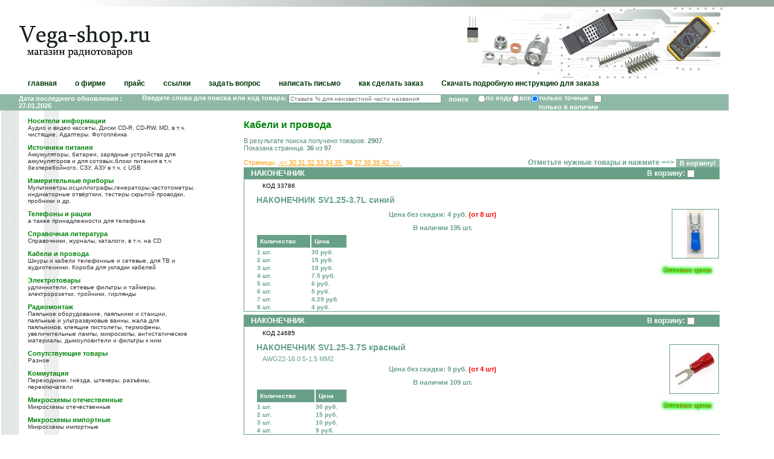

--- FILE ---
content_type: text/html; charset=windows-1251
request_url: http://www.vega-shop.ru/two.php?pageNo=36&srch=3&id_kat=6&keyStr=&
body_size: 168228
content:
<style>
.button10 {
  display: inline-block;
  color: black;
  font-size: 85%;
  font-weight: 550;
  text-decoration: none;
  user-select: none;
  padding: .25em .5em;
  outline: none;
  border: 1px solid rgb(250,172,17);
  border-radius: 7px;
  background: rgb(255,212,3) linear-gradient(rgb(255,212,3), rgb(248,157,23));
  box-shadow: inset 0 -2px 1px rgba(0,0,0,0), inset 0 1px 2px rgba(0,0,0,0), inset 0 0 0 60px rgba(255,255,0,0);
  transition: box-shadow .2s, border-color .2s;
} 
.button10:hover {
  box-shadow: inset 0 -1px 1px rgba(0,0,0,0), inset 0 1px 2px rgba(0,0,0,0), inset 0 0 0 60px rgba(255,255,0,.5);
}
.button10:active {
  padding: calc(.25em + 1px) .5em calc(.25em - 1px);
  border-color: rgba(177,159,0,1);
  box-shadow: inset 0 -1px 1px rgba(0,0,0,.1), inset 0 1px 2px rgba(0,0,0,.3), inset 0 0 0 60px rgba(255,255,0,.45);
}
.grplink{
  padding: 2px;
  text-decoration: none;
  color:white;
  font-size: 13px;
}
.grplink:hover {
 background: #f73;
 text-decoration: none;
 color: yellow;
}
</style>


<HTML>
<HEAD>
<META http-equiv="Content-Type" content="text/html; charset=windows-1251">
<TITLE>Vega-Shop ::::::::::: Интернет-магазин радиотоваров</TITLE>
<LINK rel=stylesheet href=/vegashop.css type=text/css>
</HEAD>
<BODY leftmargin=0 rightmargin=0 topmargin=0 bottommargin=0 marginwidth=0 marginheight=0 bgcolor=#FFFFFF>
<table width=100% height=11 cellspacing="0" cellpadding="0" border="0">
<tr>
    <td width=20%><img src=/im/1.gif width=1 height=1 alt=""></td>
	<td width=674><img src=/im/grad_up.jpg width=674 height=11 alt=""></td>
    <td width=80% bgcolor=#98A89F><img src=/im/1.gif width=1 height=1 alt=""></td>
</tr>
</table>
<table width=100% height=120 cellspacing="0" cellpadding="0" border="0">
<tr height=30>
    <td width=31 rowspan=4><img src=/im/1.gif width=31 height=1 alt=""></td>
	<td width=218><img src=/im/1.gif width=1 height=1 alt=""></td>
    <td width=100% rowspan=4><img src=/im/1.gif width=1 height=1 alt=""></td>
	<td width=433><img src=/im/up1.jpg width=433 height=30 alt=""></td>
	<td width=75 rowspan=4><img src=/im/1.gif width=75 height=1 alt=""></td>
</tr>
<tr height=39>
	<td><a href="/index.php"><img src=/im/vegashop.gif width=218 height=39 alt="Vega-shop.RU - магазин радиотоваров ВЕГА г.Тюмень"></a></td>
	<td><img src=/im/up2.gif width=433 height=39 alt=""></td>
</tr>
<tr height=16>
	<td><img src=/im/shop.gif width=218 height=16 alt="Vega-shop.RU - магазин радиотоваров ВЕГА г.Тюмень"></td>
	<td><img src=/im/up3.gif width=433 height=16 alt=""></td>
</tr>
<tr height=35>
	<td><img src=/im/1.gif width=1 height=1 alt=""></td>
	<td><img src=/im/up4.gif width=433 height=35 alt=""></td>
</tr>
<tr height=25>
	<td><img src=/im/1.gif width=1 height=1 alt=""></td>
	<td width = 100% colspan=3 align=left valign=top>
		<table height=15 cellspacing="0" cellpadding="0" border="0">
		<tr>
		    <td class=td_mnu><a href="/index.php" class="menu">главная</a></td>
		    <td class=td_mnu><a href="/firm.php" class="menu">о фирме</a></td>
		    <td class=td_mnu><a href="/price.php" class="menu">прайс</a></td>
		    <td class=td_mnu><a href="/links.php" class="menu">ссылки</a></td>
		    <td class=td_mnu><a href="/consult.php" class="menu">задать вопрос</a></td>
              <td class=td_mnu><a href="/vegamail.php" class="menu">написать письмо</a></td>
              <td class=td_mnu><a href="/help.php" class="menu">как сделать заказ</a></td>
              <td class=td_mnu><a href="blank/instruction.pdf" class="menu">Скачать подробную инструкцию для заказа</a></td>
		    <td width=100><img src=/im/1.gif width=1 height=1 alt=""></td>
		</tr>
		</table>
	</td>
	<td><img src=/im/1.gif width=1 height=1 alt=""></td>
</tr>
<tr height=21>
	<td bgcolor=#8FB9A6><img src=/im/1.gif width=1 height=1 alt=""></td>
	<td width = 100% colspan=3 align=left bgcolor=#8FB9A6>
		<table height=21 width=100% cellspacing="0" cellpadding="0" border="0">
		<tr>
			<td align=left class=find>
 			Дата последнего обновления : 27.01.2026</td>
		        <td align=right class=find> 
			<form method="get" action="two.php">Введите слова для поиска или код товара: <input type="text" name="keyStr" size="40" class=txt_find value="" placeholder="Ставьте % для неизвестной части названия"><input type="submit" name="butt" value="&nbsp;&nbsp;поиск&nbsp;&nbsp;" class=but_find>
			<input type="radio" name="srch" value="5" class=but_find>по коду<input type="radio" name="srch" value="2" class=but_find>все<input type="radio" name="srch" value="1"  checked class=but_find>только точные&nbsp;&nbsp;
			<input type="checkbox" name="nal" value="yes"  class=but_find>только в наличии&nbsp;&nbsp;
			<input type="hidden" name="pageNo"  value="1"><input type="hidden" name="sashacust"  value=""></form>
			</td>
			<td width=210 bgcolor=#8FB9A6><img src=/im/1.gif width=1 height=1 alt=""></td>
		</tr>
		</table>
	</td>
	<td><img src=/im/1.gif width=1 height=1 alt=""></td>
</tr>
</table>
<SCRIPT language="JavaScript">
function view(href,id,w,h){
window.open([href],[id],'width='+[w]+',height='+[h]+',location=no, toolbar=0, menubar=0, scrollbars=0, resizeable=yes, status=0');
}
</SCRIPT>
<table width=100% cellspacing="0" cellpadding="0" border="0">
<tr>
    <td width=31 style="background: url(im/bg_l.gif) repeat-y top;"><img src=/im/1.gif width=31 height=1 alt=""></td>
	<td width=218 style="background: url(im/bg_c.gif) repeat-y top;" valign=top><img src=/im/1.gif width=218 height=1 alt=""><br>
  <h2><a href='two.php?id_kat=1&amp;pageNo=1&amp;srch=3' class=product>Носители информации</a></h2>
  <h3 class=comment>Аудио и видео кассеты, Диски CD-R, CD-RW, MD, в т.ч. чистящие. Адаптеры. Фотоплёнка</h3>
  <h2><a href='two.php?id_kat=2&amp;pageNo=1&amp;srch=3' class=product>Источники питания</a></h2>
  <h3 class=comment>Аккумуляторы, батареи, зарядные устройства для аккумуляторов и для сотовых,блоки питания в т.ч безперебойного, СЗУ, АЗУ в т.ч. с USB</h3>
  <h2><a href='two.php?id_kat=3&amp;pageNo=1&amp;srch=3' class=product>Измерительные приборы</a></h2>
  <h3 class=comment>Мультиметры,осциллографы,генераторы,частотометры, индикаторные отвёрткии, тестеры скрытой проводки, пробники и др.</h3>
  <h2><a href='two.php?id_kat=4&amp;pageNo=1&amp;srch=3' class=product>Телефоны и рации</a></h2>
  <h3 class=comment>а также принадлежности для телефона</h3>
  <h2><a href='two.php?id_kat=5&amp;pageNo=1&amp;srch=3' class=product>Справочная литература</a></h2>
  <h3 class=comment>Справочники, журналы, каталоги, в т.ч. на CD</h3>
  <h2><a href='two.php?id_kat=6&amp;pageNo=1&amp;srch=3' class=product>Кабели и провода</a></h2>
  <h3 class=comment>Шнуры и кабели телефонные и сетевые, для ТВ и аудиотехники. Короба для укладки кабелей</h3>
  <h2><a href='two.php?id_kat=7&amp;pageNo=1&amp;srch=3' class=product>Электротовары</a></h2>
  <h3 class=comment>удлиннители, сетевые фильтры и таймеры, электророзетки, тройники, гирлянды</h3>
  <h2><a href='two.php?id_kat=8&amp;pageNo=1&amp;srch=3' class=product>Радиомонтаж</a></h2>
  <h3 class=comment>Паяльное оборудование, паяльники и станции, паяльные и ультразвуковые ванны, жала для паяльников, клеящие пистолеты, термофены, увеличительные лампы, микроскопы, антистатические материалы, дымоуловители и фильтры к ним</h3>
  <h2><a href='two.php?id_kat=9&amp;pageNo=1&amp;srch=3' class=product>Сопутствующие товары</a></h2>
  <h3 class=comment>Разное</h3>
  <h2><a href='two.php?id_kat=10&amp;pageNo=1&amp;srch=3' class=product>Коммутация</a></h2>
  <h3 class=comment>Переходники, гнёзда, штекеры, разъёмы, переключатели</h3>
  <h2><a href='two.php?id_kat=11&amp;pageNo=1&amp;srch=3' class=product>Микросхемы отечественные</a></h2>
  <h3 class=comment>Микросхемы отечественные</h3>
  <h2><a href='two.php?id_kat=12&amp;pageNo=1&amp;srch=3' class=product>Микросхемы импортные</a></h2>
  <h3 class=comment>Микросхемы импортные</h3>
  <h2><a href='two.php?id_kat=13&amp;pageNo=1&amp;srch=3' class=product>Транзисторы отечественные</a></h2>
  <h3 class=comment>Транзисторы отечественные</h3>
  <h2><a href='two.php?id_kat=14&amp;pageNo=1&amp;srch=3' class=product>Транзисторы импортные</a></h2>
  <h3 class=comment>Транзисторы импортные</h3>
  <h2><a href='two.php?id_kat=15&amp;pageNo=1&amp;srch=3' class=product>Пульты</a></h2>
  <h3 class=comment>Пульты дистанционного управления</h3>
  <h2><a href='two.php?id_kat=16&amp;pageNo=1&amp;srch=3' class=product>Прочие радиодетали</a></h2>
  <h3 class=comment>Все остальные радиодетали</h3>
  <h2><a href='two.php?id_kat=17&amp;pageNo=1&amp;srch=3' class=product>Акустика</a></h2>
  <h3 class=comment>Колонки,Аккустическе и Караоке системы, Динамики, подвесы, наклейки, решётки и всё для ремонта и конструирования акустических систем</h3>
  <h2><a href='two.php?id_kat=18&amp;pageNo=1&amp;srch=3' class=product>Антенны</a></h2>
  <h3 class=comment>телевизионные, для радиотелефонов и сотовых, телескопические для радиоаппаратуры, FM,УКВ,ДМВ, разветвители (сплиттеры), антенные мачты</h3>
  <h2><a href='two.php?id_kat=19&amp;pageNo=1&amp;srch=3' class=product>Конструкторы и наборы Мастер КИТ</a></h2>
  <h3 class=comment>для начинающих и опытных радиолюбителей</h3>
  <h2><a href='two.php?id_kat=20&amp;pageNo=1&amp;srch=3' class=product>Видеокамеры</a></h2>
  <h3 class=comment> черно-белые и цветные минивидеокамеры и видеоглазки</h3>
  <h2><a href='two.php?id_kat=21&amp;pageNo=1&amp;srch=3' class=product>Аэрозоли</a></h2>
  <h3 class=comment>для чистки,смазки,полировки а также флюсы,покрытия для радиоэлектронной техники</h3>
  <h2><a href='two.php?id_kat=22&amp;pageNo=1&amp;srch=3' class=product>Компьютерная периферия</a></h2>
  <h3 class=comment>клавиатуры, мышки, картриджи для принтеров, рули, джойстики, считыватели карт памяти, видеокарты, мат.платы</h3>
  <h2><a href='two.php?id_kat=23&amp;pageNo=1&amp;srch=3' class=product>Аудиотехника</a></h2>
  <h3 class=comment>микрофоны, диктофоны, CD/DVD/MP3-плееры</h3>
  <h2><a href='two.php?id_kat=24&amp;pageNo=1&amp;srch=3' class=product>АВТО-техника</a></h2>
  <h3 class=comment>сигнализации, брелки, сирены, ЖК-экраны</h3>
  <h2><a href='two.php?id_kat=25&amp;pageNo=1&amp;srch=3' class=product>ФОТО-техника</a></h2>
  <h3 class=comment>фотоаппараты, плёнка, бумага, фильтры, штативы</h3>
  <h2><a href='two.php?id_kat=26&amp;pageNo=1&amp;srch=3' class=product>Ноутбуки</a></h2>
  <h3 class=comment>и нетбуки</h3>
  <h2><a href='two.php?id_kat=27&amp;pageNo=1&amp;srch=3' class=product>Ресиверы</a></h2>
  <h3 class=comment>приставки к телевизору для приёма цифрового ТВ в формате DVB-T2 с функциями медиаплеера</h3>
  <h2><a href='two.php?id_kat=28&amp;pageNo=1&amp;srch=3' class=product>Бытовая техника</a></h2>
  <h3 class=comment>и бытовая электро-радио аппаратура</h3>
  <h2><a href='two.php?id_kat=29&amp;pageNo=1&amp;srch=3' class=product>Инструменты</a></h2>
  <h3 class=comment>Отвёртки, биты, обжимы кабеля и пр.</h3>
  <h2><a href='two.php?id_kat=30&amp;pageNo=1&amp;srch=3' class=product>Электроинструмент</a></h2>
  <h3 class=comment>Электродрели, минидрели, шуруповёрты, перфораторы, ЭЛЕКТРОВЫЖИГАТЕЛИ, автокомпрессоры и пр.</h3>
  <h2><a href='two.php?id_kat=31&amp;pageNo=1&amp;srch=3' class=product>3D Оборудование и материалы</a></h2>
  <h3 class=comment>3D ручки, принтеры, ABS и PLA пластик</h3>
  <h2><a href='two.php?id_kat=32&amp;pageNo=1&amp;srch=3' class=product>Бытовая химия</a></h2>
  <h3 class=comment>Клей, припой, флюсы, смазки а также шампуни, зубная паста</h3>
  <h2><a href='two.php?id_kat=33&amp;pageNo=1&amp;srch=3' class=product>Праздничный свет</a></h2>
  <h3 class=comment>Гирлянды, Цветомузыка, Световые установки</h3>
<h2><a href='two_vhs.php' class=product>Весь список товаров</a></h2>
<h3 class=comment>Полный список товарных позиций без разбивки на категории и страницы</h3>
<br>
<br>
<br>
Погода в Тюмени сегодня
<br>
<!-- rp5.ru informer start -->
<a href="https://rp5.ru/8374/ru"><img border=0 width=100 height=100 src="https://rp5.ru/informer/100x100x2.php?f=17&id=8374&lang=ru&um=00000"></a>
<!-- rp5.ru informer end -->
<br>
<br>
Прогноз на завтра
<br>
<script language="JavaScript" src="http://informer.hmn.ru/types/info.js?value=28367&type=14_1&is="></script>
<br>
<br>
<br>


<!-- HotLog

<script type="text/javascript" language="javascript">
hotlog_js="1.0";
hotlog_r=""+Math.random()+"&s=120391&im=209&r="+escape(document.referrer)+"&pg="+
escape(window.location.href);
document.cookie="hotlog=1; path=/"; hotlog_r+="&c="+(document.cookie?"Y":"N");
</script>
<script type="text/javascript" language="javascript1.1">
hotlog_js="1.1";hotlog_r+="&j="+(navigator.javaEnabled()?"Y":"N")
</script>
<script type="text/javascript" language="javascript1.2">
hotlog_js="1.2";
hotlog_r+="&wh="+screen.width+'x'+screen.height+"&px="+
(((navigator.appName.substring(0,3)=="Mic"))?
screen.colorDepth:screen.pixelDepth)</script>
<script type="text/javascript" language="javascript1.3">hotlog_js="1.3"</script>
<script type="text/javascript" language="javascript">hotlog_r+="&js="+hotlog_js;
document.write("<a href='http://click.hotlog.ru/?120391' target='_top'><img "+
" src='http://hit5.hotlog.ru/cgi-bin/hotlog/count?"+
hotlog_r+"&' border=0 width=88 height=100 alt=HotLog><\/a>")
</script>
<noscript>
<a href="http://click.hotlog.ru/?120391" target="_top">
<img src="http://hit5.hotlog.ru/cgi-bin/hotlog/count?s=120391&amp;im=209" border="0" 
 width="88" height="100" alt="HotLog"></a>
</noscript>

!-->


<script type="text/javascript" src="http://ja.revolvermaps.com/r.js"></script><script type="text/javascript">rm_f1st('0','220','true','false','000000','0hcgqyu7t5a','true','ff0000');</script><noscript><applet codebase="http://ra.revolvermaps.com/j" code="core.RE" width="220" height="220" archive="g.jar"><param name="cabbase" value="g.cab" /><param name="r" value="true" /><param name="n" value="false" /><param name="i" value="0hcgqyu7t5a" /><param name="m" value="0" /><param name="s" value="220" /><param name="c" value="ff0000" /><param name="v" value="true" /><param name="b" value="000000" /><param name="rfc" value="true" /></applet></noscript><br>
	</td>
    <td width=10%><img src=/im/1.gif width=1 height=1 alt=""></td>
	<td width=90% valign=top style="padding: 15px;">
<form method="POST" action="two.php">
 

<H1>Кабели и провода</h1><!-- SELECT * FROM items WHERE ID_KAT_T='6' -->
<p>В результате поиска получено товаров: <b>2907</b>.<br>
 
Показана страница: <b>36</b> из <b>97</b>.</p> 
<table border=0 width=100% cellpadding=0 cellspacing=0>
 <tr>
   <td align="LEFT">
   <span class=red>Страницы: <a href=two.php?pageNo=26&amp;srch=3&amp;id_kat=6&amp;keyStr=%25%25%25&amp; class=red>&nbsp;&lt;&lt;&nbsp;</a><a href=two.php?pageNo=30&amp;srch=3&amp;id_kat=6&amp;keyStr=%25%25%25&amp; class=red>30&nbsp;</a><a href=two.php?pageNo=31&amp;srch=3&amp;id_kat=6&amp;keyStr=%25%25%25&amp; class=red>31&nbsp;</a><a href=two.php?pageNo=32&amp;srch=3&amp;id_kat=6&amp;keyStr=%25%25%25&amp; class=red>32&nbsp;</a><a href=two.php?pageNo=33&amp;srch=3&amp;id_kat=6&amp;keyStr=%25%25%25&amp; class=red>33&nbsp;</a><a href=two.php?pageNo=34&amp;srch=3&amp;id_kat=6&amp;keyStr=%25%25%25&amp; class=red>34&nbsp;</a><a href=two.php?pageNo=35&amp;srch=3&amp;id_kat=6&amp;keyStr=%25%25%25&amp; class=red>35&nbsp;</a><B>&nbsp;36&nbsp;</B><a href=two.php?pageNo=37&amp;srch=3&amp;id_kat=6&amp;keyStr=%25%25%25&amp; class=red>37&nbsp;</a><a href=two.php?pageNo=38&amp;srch=3&amp;id_kat=6&amp;keyStr=%25%25%25&amp; class=red>38&nbsp;</a><a href=two.php?pageNo=39&amp;srch=3&amp;id_kat=6&amp;keyStr=%25%25%25&amp; class=red>39&nbsp;</a><a href=two.php?pageNo=40&amp;srch=3&amp;id_kat=6&amp;keyStr=%25%25%25&amp; class=red>40&nbsp;</a><a href=two.php?pageNo=46&amp;srch=3&amp;id_kat=6&amp;keyStr=%25%25%25&amp; class=red>&nbsp;&gt;&gt;&nbsp;</a></span>   </td>
   <td align="RIGHT"><h3><b>Отметьте нужные товары и нажмите ==&gt;</b>
<input type="SUBMIT" name="zak" value="В корзину!" class=but_find></h3>
   </td>
</tr>
</table>
<table border=0 width=100% cellpadding=0 cellspacing=0>
		
  <tr height=20 bgcolor=#68A087>
      <td class=td_h><a class=grplink href='two.php?group=%CD%C0%CA%CE%CD%C5%D7%CD%C8%CA&amp;pageNo=1&amp;srch=4'>НАКОНЕЧНИК</a></td>
	 <td width=110 class=td_h>
	 В корзину: <INPUT TYPE="checkbox" NAME="sel_item[33786]" VALUE="1" class=txt_find>	 </td>                             
  
  </tr>
  <tr height=80>
     <td class=td_txt><p class=txt><font color="#000000" size="1">КОД 33786</font></p><h2>НАКОНЕЧНИК SV1.25-3.7L синий</h2><p class=txt> </p><div class=prc>Цена без скидки: 4 руб. <FONT color=#ff0000> (от 8 шт)</FONT></div><div class=prc>В наличии 195 шт.</div>
	 <table cellspacing="0" style="width: 150px;"><tr><td style="font: bold 10px Arial, Helvetica, sans-serif; text-decoration: none;vertical-align: top;padding: 5px;background-color: #68A087;color:#fff;border:1px solid #fff;border-collapse:collapse;">Количество</td><td style="font: bold 10px Arial, Helvetica, sans-serif; text-decoration: none;vertical-align: top;padding: 5px;background-color: #68A087;color:#fff;border:1px solid #fff;border-collapse:collapse;">Цена</td></tr><tr><td style="color: #68A087; font:bold 10px Arial, Helvetica, sans-serif;text-decoration: none">1 шт.</td><td style="color: #68A087; font:bold 10px Arial, Helvetica, sans-serif;text-decoration: none">30 руб.</td></tr><tr><td style="color: #68A087; font:bold 10px Arial, Helvetica, sans-serif;text-decoration: none">2 шт.</td><td style="color: #68A087; font:bold 10px Arial, Helvetica, sans-serif;text-decoration: none">15 руб.</td></tr><tr><td style="color: #68A087; font:bold 10px Arial, Helvetica, sans-serif;text-decoration: none">3 шт.</td><td style="color: #68A087; font:bold 10px Arial, Helvetica, sans-serif;text-decoration: none">10 руб.</td></tr><tr><td style="color: #68A087; font:bold 10px Arial, Helvetica, sans-serif;text-decoration: none">4 шт.</td><td style="color: #68A087; font:bold 10px Arial, Helvetica, sans-serif;text-decoration: none">7.5 руб.</td></tr><tr><td style="color: #68A087; font:bold 10px Arial, Helvetica, sans-serif;text-decoration: none">5 шт.</td><td style="color: #68A087; font:bold 10px Arial, Helvetica, sans-serif;text-decoration: none">6 руб.</td></tr><tr><td style="color: #68A087; font:bold 10px Arial, Helvetica, sans-serif;text-decoration: none">6 шт.</td><td style="color: #68A087; font:bold 10px Arial, Helvetica, sans-serif;text-decoration: none">5 руб.</td></tr><tr><td style="color: #68A087; font:bold 10px Arial, Helvetica, sans-serif;text-decoration: none">7 шт.</td><td style="color: #68A087; font:bold 10px Arial, Helvetica, sans-serif;text-decoration: none">4.29 руб.</td></tr><tr><td style="color: #68A087; font:bold 10px Arial, Helvetica, sans-serif;text-decoration: none">8 шт.</td><td style="color: #68A087; font:bold 10px Arial, Helvetica, sans-serif;text-decoration: none">4 руб.</td></tr></table>	 </td>
	 <td align=right>
	   <table width=80 height=80 border=0 cellpadding=0 cellspacing=1>
	   <tr><td style='border: solid 1px #68A087' align=center><a href=javascript:view('pict.php?f=pict%2F33786.jpg&amp;w=80&amp;h=223','33786','80','223')><img src=/preview.php?f=pict%2F33786.jpg border=0></a></td></tr></table>
	   
	   		  
		   <div align=right><a href="#" onclick="obj=this.parentNode.childNodes[1].style;tmp=(obj.display!='block') ? 'block' : 'none'; obj.display=tmp; return false;"><img src="http://www.vega-shop.ru/im/optprice.gif" onclick="this.style.display='none'"></a><div style="display: none">		   
		   
		   <table cellspacing="0" style="width: 300px;"><tr><td style="font: bold 12px Arial, Helvetica, sans-serif; text-decoration: none;vertical-align: top;padding: 5px;background-color: #68A087;color:#fff;width: 100px;border:1px solid #fff;border-collapse:collapse;">Количество</td><td style="font: bold 12px Arial, Helvetica, sans-serif; text-decoration: none;vertical-align: top;padding: 5px;background-color: #68A087;color:#fff;border:1px solid #fff;border-collapse:collapse;">Цена</td><td style="font: bold 12px Arial, Helvetica, sans-serif; text-decoration: none;vertical-align: top;padding: 5px;background-color: #68A087;color:#fff;border:1px solid #fff;border-collapse:collapse;"><center><img src="im\cartin.png" alt="submit"/></center></td></tr>		 
		            
		  <tr><td style="color: #FF9900; font:bold 14px Arial, Helvetica, sans-serif;text-decoration: none">1 шт.</td><td style="color: #FF9900; font:bold 14px Arial, Helvetica, sans-serif;text-decoration: none">30 руб.</td><td style="color: #FF9900; font:bold 14px Arial, Helvetica, sans-serif;text-decoration: none"><center><button class="button10" type="submit" name="sel_item[33786]" value="1"\>В корзину</button></center></td></tr>         
         <tr><td style="color: #FF9900; font:bold 14px Arial, Helvetica, sans-serif;text-decoration: none">50 шт.</td><td style="color: #FF9900; font:bold 14px Arial, Helvetica, sans-serif;text-decoration: none">3.5 руб.</td><td style="color: #FF9900; font:bold 14px Arial, Helvetica, sans-serif;text-decoration: none"><center><button class="button10" type="submit" name="sel_item[33786]" value="50">В корзину</button></center></td></tr>			
  
                  
         <tr><td style="color: #FF9900; font:bold 14px Arial, Helvetica, sans-serif;text-decoration: none">100 шт.</td><td style="color: #FF9900; font:bold 14px Arial, Helvetica, sans-serif;text-decoration: none">2.5 руб.</td><td style="color: #FF9900; font:bold 14px Arial, Helvetica, sans-serif;text-decoration: none"><center><button class="button10" type="submit" name="sel_item[33786]" value="100">В корзину</button></center></td></tr>			
  
                  
		 </table>		 
		 	
		  
		  
	  
      </div></div> 
	  </td>
  
  </tr>
  <tr height=1 bgcolor=#68A087><td colspan=2><img src=/im/1.gif width=1 height=1 alt=""></td></tr>
  <tr height=5 bgcolor=#FFFFFF><td colspan=2><img src=/im/1.gif width=1 height=1 alt=""></td></tr>
  <tr height=20 bgcolor=#68A087>
      <td class=td_h><a class=grplink href='two.php?group=%CD%C0%CA%CE%CD%C5%D7%CD%C8%CA&amp;pageNo=1&amp;srch=4'>НАКОНЕЧНИК</a></td>
	 <td width=110 class=td_h>
	 В корзину: <INPUT TYPE="checkbox" NAME="sel_item[24685]" VALUE="1" class=txt_find>	 </td>                             
  
  </tr>
  <tr height=80>
     <td class=td_txt><p class=txt><font color="#000000" size="1">КОД 24685</font></p><h2>НАКОНЕЧНИК SV1.25-3.7S красный</h2><p class=txt>AWG22-16 0.5-1.5 MM2</p><div class=prc>Цена без скидки: 9 руб. <FONT color=#ff0000> (от 4 шт)</FONT></div><div class=prc>В наличии 109 шт.</div>
	 <table cellspacing="0" style="width: 150px;"><tr><td style="font: bold 10px Arial, Helvetica, sans-serif; text-decoration: none;vertical-align: top;padding: 5px;background-color: #68A087;color:#fff;border:1px solid #fff;border-collapse:collapse;">Количество</td><td style="font: bold 10px Arial, Helvetica, sans-serif; text-decoration: none;vertical-align: top;padding: 5px;background-color: #68A087;color:#fff;border:1px solid #fff;border-collapse:collapse;">Цена</td></tr><tr><td style="color: #68A087; font:bold 10px Arial, Helvetica, sans-serif;text-decoration: none">1 шт.</td><td style="color: #68A087; font:bold 10px Arial, Helvetica, sans-serif;text-decoration: none">30 руб.</td></tr><tr><td style="color: #68A087; font:bold 10px Arial, Helvetica, sans-serif;text-decoration: none">2 шт.</td><td style="color: #68A087; font:bold 10px Arial, Helvetica, sans-serif;text-decoration: none">15 руб.</td></tr><tr><td style="color: #68A087; font:bold 10px Arial, Helvetica, sans-serif;text-decoration: none">3 шт.</td><td style="color: #68A087; font:bold 10px Arial, Helvetica, sans-serif;text-decoration: none">10 руб.</td></tr><tr><td style="color: #68A087; font:bold 10px Arial, Helvetica, sans-serif;text-decoration: none">4 шт.</td><td style="color: #68A087; font:bold 10px Arial, Helvetica, sans-serif;text-decoration: none">9 руб.</td></tr></table>	 </td>
	 <td align=right>
	   <table width=80 height=80 border=0 cellpadding=0 cellspacing=1>
	   <tr><td style='border: solid 1px #68A087' align=center><a href=javascript:view('pict.php?f=pict%2F24685.jpg&amp;w=640&amp;h=640','24685','640','640')><img src=/preview.php?f=pict%2F24685.jpg border=0></a></td></tr></table>
	   
	   		  
		   <div align=right><a href="#" onclick="obj=this.parentNode.childNodes[1].style;tmp=(obj.display!='block') ? 'block' : 'none'; obj.display=tmp; return false;"><img src="http://www.vega-shop.ru/im/optprice.gif" onclick="this.style.display='none'"></a><div style="display: none">		   
		   
		   <table cellspacing="0" style="width: 300px;"><tr><td style="font: bold 12px Arial, Helvetica, sans-serif; text-decoration: none;vertical-align: top;padding: 5px;background-color: #68A087;color:#fff;width: 100px;border:1px solid #fff;border-collapse:collapse;">Количество</td><td style="font: bold 12px Arial, Helvetica, sans-serif; text-decoration: none;vertical-align: top;padding: 5px;background-color: #68A087;color:#fff;border:1px solid #fff;border-collapse:collapse;">Цена</td><td style="font: bold 12px Arial, Helvetica, sans-serif; text-decoration: none;vertical-align: top;padding: 5px;background-color: #68A087;color:#fff;border:1px solid #fff;border-collapse:collapse;"><center><img src="im\cartin.png" alt="submit"/></center></td></tr>		 
		            
		  <tr><td style="color: #FF9900; font:bold 14px Arial, Helvetica, sans-serif;text-decoration: none">1 шт.</td><td style="color: #FF9900; font:bold 14px Arial, Helvetica, sans-serif;text-decoration: none">30 руб.</td><td style="color: #FF9900; font:bold 14px Arial, Helvetica, sans-serif;text-decoration: none"><center><button class="button10" type="submit" name="sel_item[24685]" value="1"\>В корзину</button></center></td></tr>         
         <tr><td style="color: #FF9900; font:bold 14px Arial, Helvetica, sans-serif;text-decoration: none">50 шт.</td><td style="color: #FF9900; font:bold 14px Arial, Helvetica, sans-serif;text-decoration: none">6 руб.</td><td style="color: #FF9900; font:bold 14px Arial, Helvetica, sans-serif;text-decoration: none"><center><button class="button10" type="submit" name="sel_item[24685]" value="50">В корзину</button></center></td></tr>			
  
                  
         <tr><td style="color: #FF9900; font:bold 14px Arial, Helvetica, sans-serif;text-decoration: none">100 шт.</td><td style="color: #FF9900; font:bold 14px Arial, Helvetica, sans-serif;text-decoration: none">5.5 руб.</td><td style="color: #FF9900; font:bold 14px Arial, Helvetica, sans-serif;text-decoration: none"><center><button class="button10" type="submit" name="sel_item[24685]" value="100">В корзину</button></center></td></tr>			
  
                  
		 </table>		 
		 	
		  
		  
	  
      </div></div> 
	  </td>
  
  </tr>
  <tr height=1 bgcolor=#68A087><td colspan=2><img src=/im/1.gif width=1 height=1 alt=""></td></tr>
  <tr height=5 bgcolor=#FFFFFF><td colspan=2><img src=/im/1.gif width=1 height=1 alt=""></td></tr>
  <tr height=20 bgcolor=#68A087>
      <td class=td_h><a class=grplink href='two.php?group=%CD%C0%CA%CE%CD%C5%D7%CD%C8%CA&amp;pageNo=1&amp;srch=4'>НАКОНЕЧНИК</a></td>
	 <td width=110 class=td_h>
	 В корзину: <INPUT TYPE="checkbox" NAME="sel_item[38179]" VALUE="1" class=txt_find>	 </td>                             
  
  </tr>
  <tr height=80>
     <td class=td_txt><p class=txt><font color="#000000" size="1">КОД 38179</font></p><h2>НАКОНЕЧНИК SV1.25-3.7S синий</h2><p class=txt> </p><div class=prc>Цена без скидки: 8 руб. <FONT color=#ff0000> (от 4 шт)</FONT></div><div class=prc>В наличии 73 шт.</div>
	 <table cellspacing="0" style="width: 150px;"><tr><td style="font: bold 10px Arial, Helvetica, sans-serif; text-decoration: none;vertical-align: top;padding: 5px;background-color: #68A087;color:#fff;border:1px solid #fff;border-collapse:collapse;">Количество</td><td style="font: bold 10px Arial, Helvetica, sans-serif; text-decoration: none;vertical-align: top;padding: 5px;background-color: #68A087;color:#fff;border:1px solid #fff;border-collapse:collapse;">Цена</td></tr><tr><td style="color: #68A087; font:bold 10px Arial, Helvetica, sans-serif;text-decoration: none">1 шт.</td><td style="color: #68A087; font:bold 10px Arial, Helvetica, sans-serif;text-decoration: none">30 руб.</td></tr><tr><td style="color: #68A087; font:bold 10px Arial, Helvetica, sans-serif;text-decoration: none">2 шт.</td><td style="color: #68A087; font:bold 10px Arial, Helvetica, sans-serif;text-decoration: none">15 руб.</td></tr><tr><td style="color: #68A087; font:bold 10px Arial, Helvetica, sans-serif;text-decoration: none">3 шт.</td><td style="color: #68A087; font:bold 10px Arial, Helvetica, sans-serif;text-decoration: none">10 руб.</td></tr><tr><td style="color: #68A087; font:bold 10px Arial, Helvetica, sans-serif;text-decoration: none">4 шт.</td><td style="color: #68A087; font:bold 10px Arial, Helvetica, sans-serif;text-decoration: none">8 руб.</td></tr></table>	 </td>
	 <td align=right>
	   <table width=80 height=80 border=0 cellpadding=0 cellspacing=1>
	   <tr><td style='border: solid 1px #68A087' align=center><a href=javascript:view('pict.php?f=pict%2F38179.jpg&amp;w=139&amp;h=306','38179','139','306')><img src=/preview.php?f=pict%2F38179.jpg border=0></a></td></tr></table>
	   
	   		  
		   <div align=right><a href="#" onclick="obj=this.parentNode.childNodes[1].style;tmp=(obj.display!='block') ? 'block' : 'none'; obj.display=tmp; return false;"><img src="http://www.vega-shop.ru/im/optprice.gif" onclick="this.style.display='none'"></a><div style="display: none">		   
		   
		   <table cellspacing="0" style="width: 300px;"><tr><td style="font: bold 12px Arial, Helvetica, sans-serif; text-decoration: none;vertical-align: top;padding: 5px;background-color: #68A087;color:#fff;width: 100px;border:1px solid #fff;border-collapse:collapse;">Количество</td><td style="font: bold 12px Arial, Helvetica, sans-serif; text-decoration: none;vertical-align: top;padding: 5px;background-color: #68A087;color:#fff;border:1px solid #fff;border-collapse:collapse;">Цена</td><td style="font: bold 12px Arial, Helvetica, sans-serif; text-decoration: none;vertical-align: top;padding: 5px;background-color: #68A087;color:#fff;border:1px solid #fff;border-collapse:collapse;"><center><img src="im\cartin.png" alt="submit"/></center></td></tr>		 
		            
		  <tr><td style="color: #FF9900; font:bold 14px Arial, Helvetica, sans-serif;text-decoration: none">1 шт.</td><td style="color: #FF9900; font:bold 14px Arial, Helvetica, sans-serif;text-decoration: none">30 руб.</td><td style="color: #FF9900; font:bold 14px Arial, Helvetica, sans-serif;text-decoration: none"><center><button class="button10" type="submit" name="sel_item[38179]" value="1"\>В корзину</button></center></td></tr>         
         <tr><td style="color: #FF9900; font:bold 14px Arial, Helvetica, sans-serif;text-decoration: none">50 шт.</td><td style="color: #FF9900; font:bold 14px Arial, Helvetica, sans-serif;text-decoration: none">5.5 руб.</td><td style="color: #FF9900; font:bold 14px Arial, Helvetica, sans-serif;text-decoration: none"><center><button class="button10" type="submit" name="sel_item[38179]" value="50">В корзину</button></center></td></tr>			
  
                  
		 </table>		 
		 	
		  
		  
	  
      </div></div> 
	  </td>
  
  </tr>
  <tr height=1 bgcolor=#68A087><td colspan=2><img src=/im/1.gif width=1 height=1 alt=""></td></tr>
  <tr height=5 bgcolor=#FFFFFF><td colspan=2><img src=/im/1.gif width=1 height=1 alt=""></td></tr>
  <tr height=20 bgcolor=#68A087>
      <td class=td_h><a class=grplink href='two.php?group=%CD%C0%CA%CE%CD%C5%D7%CD%C8%CA&amp;pageNo=1&amp;srch=4'>НАКОНЕЧНИК</a></td>
	 <td width=110 class=td_h>
	 В корзину: <INPUT TYPE="checkbox" NAME="sel_item[74649]" VALUE="1" class=txt_find>	 </td>                             
  
  </tr>
  <tr height=80>
     <td class=td_txt><p class=txt><font color="#000000" size="1">КОД 74649</font></p><h2>НАКОНЕЧНИК SV1.25-3.7S чёрный</h2><p class=txt> </p><div class=prc>Цена без скидки: 15 руб. <FONT color=#ff0000> (от 2 шт)</FONT></div><div class=prc>В наличии 197 шт.</div>
	 <table cellspacing="0" style="width: 150px;"><tr><td style="font: bold 10px Arial, Helvetica, sans-serif; text-decoration: none;vertical-align: top;padding: 5px;background-color: #68A087;color:#fff;border:1px solid #fff;border-collapse:collapse;">Количество</td><td style="font: bold 10px Arial, Helvetica, sans-serif; text-decoration: none;vertical-align: top;padding: 5px;background-color: #68A087;color:#fff;border:1px solid #fff;border-collapse:collapse;">Цена</td></tr><tr><td style="color: #68A087; font:bold 10px Arial, Helvetica, sans-serif;text-decoration: none">1 шт.</td><td style="color: #68A087; font:bold 10px Arial, Helvetica, sans-serif;text-decoration: none">30 руб.</td></tr><tr><td style="color: #68A087; font:bold 10px Arial, Helvetica, sans-serif;text-decoration: none">2 шт.</td><td style="color: #68A087; font:bold 10px Arial, Helvetica, sans-serif;text-decoration: none">15 руб.</td></tr></table>	 </td>
	 <td align=right>
	   <table width=80 height=80 border=0 cellpadding=0 cellspacing=1>
	   <tr><td style='border: solid 1px #68A087' align=center><a href=javascript:view('pict.php?f=pict%2F74649.jpg&amp;w=225&amp;h=225','74649','225','225')><img src=/preview.php?f=pict%2F74649.jpg border=0></a></td></tr></table>
	   
	   		  
		   <div align=right><a href="#" onclick="obj=this.parentNode.childNodes[1].style;tmp=(obj.display!='block') ? 'block' : 'none'; obj.display=tmp; return false;"><img src="http://www.vega-shop.ru/im/optprice.gif" onclick="this.style.display='none'"></a><div style="display: none">		   
		   
		   <table cellspacing="0" style="width: 300px;"><tr><td style="font: bold 12px Arial, Helvetica, sans-serif; text-decoration: none;vertical-align: top;padding: 5px;background-color: #68A087;color:#fff;width: 100px;border:1px solid #fff;border-collapse:collapse;">Количество</td><td style="font: bold 12px Arial, Helvetica, sans-serif; text-decoration: none;vertical-align: top;padding: 5px;background-color: #68A087;color:#fff;border:1px solid #fff;border-collapse:collapse;">Цена</td><td style="font: bold 12px Arial, Helvetica, sans-serif; text-decoration: none;vertical-align: top;padding: 5px;background-color: #68A087;color:#fff;border:1px solid #fff;border-collapse:collapse;"><center><img src="im\cartin.png" alt="submit"/></center></td></tr>		 
		            
		  <tr><td style="color: #FF9900; font:bold 14px Arial, Helvetica, sans-serif;text-decoration: none">1 шт.</td><td style="color: #FF9900; font:bold 14px Arial, Helvetica, sans-serif;text-decoration: none">30 руб.</td><td style="color: #FF9900; font:bold 14px Arial, Helvetica, sans-serif;text-decoration: none"><center><button class="button10" type="submit" name="sel_item[74649]" value="1"\>В корзину</button></center></td></tr>         
         <tr><td style="color: #FF9900; font:bold 14px Arial, Helvetica, sans-serif;text-decoration: none">20 шт.</td><td style="color: #FF9900; font:bold 14px Arial, Helvetica, sans-serif;text-decoration: none">11 руб.</td><td style="color: #FF9900; font:bold 14px Arial, Helvetica, sans-serif;text-decoration: none"><center><button class="button10" type="submit" name="sel_item[74649]" value="20">В корзину</button></center></td></tr>			
  
                  
         <tr><td style="color: #FF9900; font:bold 14px Arial, Helvetica, sans-serif;text-decoration: none">50 шт.</td><td style="color: #FF9900; font:bold 14px Arial, Helvetica, sans-serif;text-decoration: none">10 руб.</td><td style="color: #FF9900; font:bold 14px Arial, Helvetica, sans-serif;text-decoration: none"><center><button class="button10" type="submit" name="sel_item[74649]" value="50">В корзину</button></center></td></tr>			
  
                  
         <tr><td style="color: #FF9900; font:bold 14px Arial, Helvetica, sans-serif;text-decoration: none">100 шт.</td><td style="color: #FF9900; font:bold 14px Arial, Helvetica, sans-serif;text-decoration: none">9 руб.</td><td style="color: #FF9900; font:bold 14px Arial, Helvetica, sans-serif;text-decoration: none"><center><button class="button10" type="submit" name="sel_item[74649]" value="100">В корзину</button></center></td></tr>			
  
                  
		 </table>		 
		 	
		  
		  
	  
      </div></div> 
	  </td>
  
  </tr>
  <tr height=1 bgcolor=#68A087><td colspan=2><img src=/im/1.gif width=1 height=1 alt=""></td></tr>
  <tr height=5 bgcolor=#FFFFFF><td colspan=2><img src=/im/1.gif width=1 height=1 alt=""></td></tr>
  <tr height=20 bgcolor=#68A087>
      <td class=td_h><a class=grplink href='two.php?group=%CD%C0%CA%CE%CD%C5%D7%CD%C8%CA&amp;pageNo=1&amp;srch=4'>НАКОНЕЧНИК</a></td>
	 <td width=110 class=td_h>
	 В корзину: <INPUT TYPE="checkbox" NAME="sel_item[27773]" VALUE="1" class=txt_find>	 </td>                             
  
  </tr>
  <tr height=80>
     <td class=td_txt><p class=txt><font color="#000000" size="1">КОД 27773</font></p><h2>НАКОНЕЧНИК SV1.25-4L красный</h2><p class=txt>AWG22-16 0.5…1.5мм2 внешний 6.3мм</p><div class=prc>Цена без скидки: 12 руб. <FONT color=#ff0000> (от 3 шт)</FONT></div><div class=prc>В наличии 132 шт.</div>
	 <table cellspacing="0" style="width: 150px;"><tr><td style="font: bold 10px Arial, Helvetica, sans-serif; text-decoration: none;vertical-align: top;padding: 5px;background-color: #68A087;color:#fff;border:1px solid #fff;border-collapse:collapse;">Количество</td><td style="font: bold 10px Arial, Helvetica, sans-serif; text-decoration: none;vertical-align: top;padding: 5px;background-color: #68A087;color:#fff;border:1px solid #fff;border-collapse:collapse;">Цена</td></tr><tr><td style="color: #68A087; font:bold 10px Arial, Helvetica, sans-serif;text-decoration: none">1 шт.</td><td style="color: #68A087; font:bold 10px Arial, Helvetica, sans-serif;text-decoration: none">30 руб.</td></tr><tr><td style="color: #68A087; font:bold 10px Arial, Helvetica, sans-serif;text-decoration: none">2 шт.</td><td style="color: #68A087; font:bold 10px Arial, Helvetica, sans-serif;text-decoration: none">15 руб.</td></tr><tr><td style="color: #68A087; font:bold 10px Arial, Helvetica, sans-serif;text-decoration: none">3 шт.</td><td style="color: #68A087; font:bold 10px Arial, Helvetica, sans-serif;text-decoration: none">12 руб.</td></tr></table>	 </td>
	 <td align=right>
	   <table width=80 height=80 border=0 cellpadding=0 cellspacing=1>
	   <tr><td style='border: solid 1px #68A087' align=center><a href=javascript:view('pict.php?f=pict%2F27773.jpg&amp;w=133&amp;h=310','27773','133','310')><img src=/preview.php?f=pict%2F27773.jpg border=0></a></td></tr></table>
	   
	   		  
		   <div align=right><a href="#" onclick="obj=this.parentNode.childNodes[1].style;tmp=(obj.display!='block') ? 'block' : 'none'; obj.display=tmp; return false;"><img src="http://www.vega-shop.ru/im/optprice.gif" onclick="this.style.display='none'"></a><div style="display: none">		   
		   
		   <table cellspacing="0" style="width: 300px;"><tr><td style="font: bold 12px Arial, Helvetica, sans-serif; text-decoration: none;vertical-align: top;padding: 5px;background-color: #68A087;color:#fff;width: 100px;border:1px solid #fff;border-collapse:collapse;">Количество</td><td style="font: bold 12px Arial, Helvetica, sans-serif; text-decoration: none;vertical-align: top;padding: 5px;background-color: #68A087;color:#fff;border:1px solid #fff;border-collapse:collapse;">Цена</td><td style="font: bold 12px Arial, Helvetica, sans-serif; text-decoration: none;vertical-align: top;padding: 5px;background-color: #68A087;color:#fff;border:1px solid #fff;border-collapse:collapse;"><center><img src="im\cartin.png" alt="submit"/></center></td></tr>		 
		            
		  <tr><td style="color: #FF9900; font:bold 14px Arial, Helvetica, sans-serif;text-decoration: none">1 шт.</td><td style="color: #FF9900; font:bold 14px Arial, Helvetica, sans-serif;text-decoration: none">30 руб.</td><td style="color: #FF9900; font:bold 14px Arial, Helvetica, sans-serif;text-decoration: none"><center><button class="button10" type="submit" name="sel_item[27773]" value="1"\>В корзину</button></center></td></tr>         
         <tr><td style="color: #FF9900; font:bold 14px Arial, Helvetica, sans-serif;text-decoration: none">20 шт.</td><td style="color: #FF9900; font:bold 14px Arial, Helvetica, sans-serif;text-decoration: none">10 руб.</td><td style="color: #FF9900; font:bold 14px Arial, Helvetica, sans-serif;text-decoration: none"><center><button class="button10" type="submit" name="sel_item[27773]" value="20">В корзину</button></center></td></tr>			
  
                  
         <tr><td style="color: #FF9900; font:bold 14px Arial, Helvetica, sans-serif;text-decoration: none">50 шт.</td><td style="color: #FF9900; font:bold 14px Arial, Helvetica, sans-serif;text-decoration: none">8 руб.</td><td style="color: #FF9900; font:bold 14px Arial, Helvetica, sans-serif;text-decoration: none"><center><button class="button10" type="submit" name="sel_item[27773]" value="50">В корзину</button></center></td></tr>			
  
                  
         <tr><td style="color: #FF9900; font:bold 14px Arial, Helvetica, sans-serif;text-decoration: none">100 шт.</td><td style="color: #FF9900; font:bold 14px Arial, Helvetica, sans-serif;text-decoration: none">7.5 руб.</td><td style="color: #FF9900; font:bold 14px Arial, Helvetica, sans-serif;text-decoration: none"><center><button class="button10" type="submit" name="sel_item[27773]" value="100">В корзину</button></center></td></tr>			
  
                  
		 </table>		 
		 	
		  
		  
	  
      </div></div> 
	  </td>
  
  </tr>
  <tr height=1 bgcolor=#68A087><td colspan=2><img src=/im/1.gif width=1 height=1 alt=""></td></tr>
  <tr height=5 bgcolor=#FFFFFF><td colspan=2><img src=/im/1.gif width=1 height=1 alt=""></td></tr>
  <tr height=20 bgcolor=#68A087>
      <td class=td_h><a class=grplink href='two.php?group=%CD%C0%CA%CE%CD%C5%D7%CD%C8%CA&amp;pageNo=1&amp;srch=4'>НАКОНЕЧНИК</a></td>
	 <td width=110 class=td_h>
	 В корзину: <INPUT TYPE="checkbox" NAME="sel_item[27782]" VALUE="1" class=txt_find>	 </td>                             
  
  </tr>
  <tr height=80>
     <td class=td_txt><p class=txt><font color="#000000" size="1">КОД 27782</font></p><h2>НАКОНЕЧНИК SV1.25-4L синий</h2><p class=txt>AWG22-16 0.5…1.5мм2 внешний 6.3мм</p><div class=prc>Цена без скидки: 17 руб. <FONT color=#ff0000> (от 2 шт)</FONT></div><div class=prc>В наличии 107 шт.</div>
	 <table cellspacing="0" style="width: 150px;"><tr><td style="font: bold 10px Arial, Helvetica, sans-serif; text-decoration: none;vertical-align: top;padding: 5px;background-color: #68A087;color:#fff;border:1px solid #fff;border-collapse:collapse;">Количество</td><td style="font: bold 10px Arial, Helvetica, sans-serif; text-decoration: none;vertical-align: top;padding: 5px;background-color: #68A087;color:#fff;border:1px solid #fff;border-collapse:collapse;">Цена</td></tr><tr><td style="color: #68A087; font:bold 10px Arial, Helvetica, sans-serif;text-decoration: none">1 шт.</td><td style="color: #68A087; font:bold 10px Arial, Helvetica, sans-serif;text-decoration: none">30 руб.</td></tr><tr><td style="color: #68A087; font:bold 10px Arial, Helvetica, sans-serif;text-decoration: none">2 шт.</td><td style="color: #68A087; font:bold 10px Arial, Helvetica, sans-serif;text-decoration: none">17 руб.</td></tr></table>	 </td>
	 <td align=right>
	   <table width=80 height=80 border=0 cellpadding=0 cellspacing=1>
	   <tr><td style='border: solid 1px #68A087' align=center><a href=javascript:view('pict.php?f=pict%2F27782.jpg&amp;w=119&amp;h=295','27782','119','295')><img src=/preview.php?f=pict%2F27782.jpg border=0></a></td></tr></table>
	   
	   		  
		   <div align=right><a href="#" onclick="obj=this.parentNode.childNodes[1].style;tmp=(obj.display!='block') ? 'block' : 'none'; obj.display=tmp; return false;"><img src="http://www.vega-shop.ru/im/optprice.gif" onclick="this.style.display='none'"></a><div style="display: none">		   
		   
		   <table cellspacing="0" style="width: 300px;"><tr><td style="font: bold 12px Arial, Helvetica, sans-serif; text-decoration: none;vertical-align: top;padding: 5px;background-color: #68A087;color:#fff;width: 100px;border:1px solid #fff;border-collapse:collapse;">Количество</td><td style="font: bold 12px Arial, Helvetica, sans-serif; text-decoration: none;vertical-align: top;padding: 5px;background-color: #68A087;color:#fff;border:1px solid #fff;border-collapse:collapse;">Цена</td><td style="font: bold 12px Arial, Helvetica, sans-serif; text-decoration: none;vertical-align: top;padding: 5px;background-color: #68A087;color:#fff;border:1px solid #fff;border-collapse:collapse;"><center><img src="im\cartin.png" alt="submit"/></center></td></tr>		 
		            
		  <tr><td style="color: #FF9900; font:bold 14px Arial, Helvetica, sans-serif;text-decoration: none">1 шт.</td><td style="color: #FF9900; font:bold 14px Arial, Helvetica, sans-serif;text-decoration: none">30 руб.</td><td style="color: #FF9900; font:bold 14px Arial, Helvetica, sans-serif;text-decoration: none"><center><button class="button10" type="submit" name="sel_item[27782]" value="1"\>В корзину</button></center></td></tr>         
         <tr><td style="color: #FF9900; font:bold 14px Arial, Helvetica, sans-serif;text-decoration: none">20 шт.</td><td style="color: #FF9900; font:bold 14px Arial, Helvetica, sans-serif;text-decoration: none">12 руб.</td><td style="color: #FF9900; font:bold 14px Arial, Helvetica, sans-serif;text-decoration: none"><center><button class="button10" type="submit" name="sel_item[27782]" value="20">В корзину</button></center></td></tr>			
  
                  
         <tr><td style="color: #FF9900; font:bold 14px Arial, Helvetica, sans-serif;text-decoration: none">50 шт.</td><td style="color: #FF9900; font:bold 14px Arial, Helvetica, sans-serif;text-decoration: none">12 руб.</td><td style="color: #FF9900; font:bold 14px Arial, Helvetica, sans-serif;text-decoration: none"><center><button class="button10" type="submit" name="sel_item[27782]" value="50">В корзину</button></center></td></tr>			
  
                  
         <tr><td style="color: #FF9900; font:bold 14px Arial, Helvetica, sans-serif;text-decoration: none">100 шт.</td><td style="color: #FF9900; font:bold 14px Arial, Helvetica, sans-serif;text-decoration: none">11 руб.</td><td style="color: #FF9900; font:bold 14px Arial, Helvetica, sans-serif;text-decoration: none"><center><button class="button10" type="submit" name="sel_item[27782]" value="100">В корзину</button></center></td></tr>			
  
                  
		 </table>		 
		 	
		  
		  
	  
      </div></div> 
	  </td>
  
  </tr>
  <tr height=1 bgcolor=#68A087><td colspan=2><img src=/im/1.gif width=1 height=1 alt=""></td></tr>
  <tr height=5 bgcolor=#FFFFFF><td colspan=2><img src=/im/1.gif width=1 height=1 alt=""></td></tr>
  <tr height=20 bgcolor=#68A087>
      <td class=td_h><a class=grplink href='two.php?group=%CD%C0%CA%CE%CD%C5%D7%CD%C8%CA&amp;pageNo=1&amp;srch=4'>НАКОНЕЧНИК</a></td>
	 <td width=110 class=td_h>
	 В корзину: <INPUT TYPE="checkbox" NAME="sel_item[65759]" VALUE="1" class=txt_find>	 </td>                             
  
  </tr>
  <tr height=80>
     <td class=td_txt><p class=txt><font color="#000000" size="1">КОД 65759</font></p><h2>НАКОНЕЧНИК SV1.25-4L чёрный</h2><p class=txt> </p><div class=prc>Цена без скидки: 9 руб. <FONT color=#ff0000> (от 4 шт)</FONT></div><div class=prc>В наличии 91 шт.</div>
	 <table cellspacing="0" style="width: 150px;"><tr><td style="font: bold 10px Arial, Helvetica, sans-serif; text-decoration: none;vertical-align: top;padding: 5px;background-color: #68A087;color:#fff;border:1px solid #fff;border-collapse:collapse;">Количество</td><td style="font: bold 10px Arial, Helvetica, sans-serif; text-decoration: none;vertical-align: top;padding: 5px;background-color: #68A087;color:#fff;border:1px solid #fff;border-collapse:collapse;">Цена</td></tr><tr><td style="color: #68A087; font:bold 10px Arial, Helvetica, sans-serif;text-decoration: none">1 шт.</td><td style="color: #68A087; font:bold 10px Arial, Helvetica, sans-serif;text-decoration: none">30 руб.</td></tr><tr><td style="color: #68A087; font:bold 10px Arial, Helvetica, sans-serif;text-decoration: none">2 шт.</td><td style="color: #68A087; font:bold 10px Arial, Helvetica, sans-serif;text-decoration: none">15 руб.</td></tr><tr><td style="color: #68A087; font:bold 10px Arial, Helvetica, sans-serif;text-decoration: none">3 шт.</td><td style="color: #68A087; font:bold 10px Arial, Helvetica, sans-serif;text-decoration: none">10 руб.</td></tr><tr><td style="color: #68A087; font:bold 10px Arial, Helvetica, sans-serif;text-decoration: none">4 шт.</td><td style="color: #68A087; font:bold 10px Arial, Helvetica, sans-serif;text-decoration: none">9 руб.</td></tr></table>	 </td>
	 <td align=right>
	   <table width=80 height=80 border=0 cellpadding=0 cellspacing=1>
	   <tr><td style='border: solid 1px #68A087' align=center><a href=javascript:view('pict.php?f=pict%2F65759.jpg&amp;w=280&amp;h=163','65759','280','163')><img src=/preview.php?f=pict%2F65759.jpg border=0></a></td></tr></table>
	   
	   		  
		   <div align=right><a href="#" onclick="obj=this.parentNode.childNodes[1].style;tmp=(obj.display!='block') ? 'block' : 'none'; obj.display=tmp; return false;"><img src="http://www.vega-shop.ru/im/optprice.gif" onclick="this.style.display='none'"></a><div style="display: none">		   
		   
		   <table cellspacing="0" style="width: 300px;"><tr><td style="font: bold 12px Arial, Helvetica, sans-serif; text-decoration: none;vertical-align: top;padding: 5px;background-color: #68A087;color:#fff;width: 100px;border:1px solid #fff;border-collapse:collapse;">Количество</td><td style="font: bold 12px Arial, Helvetica, sans-serif; text-decoration: none;vertical-align: top;padding: 5px;background-color: #68A087;color:#fff;border:1px solid #fff;border-collapse:collapse;">Цена</td><td style="font: bold 12px Arial, Helvetica, sans-serif; text-decoration: none;vertical-align: top;padding: 5px;background-color: #68A087;color:#fff;border:1px solid #fff;border-collapse:collapse;"><center><img src="im\cartin.png" alt="submit"/></center></td></tr>		 
		            
		  <tr><td style="color: #FF9900; font:bold 14px Arial, Helvetica, sans-serif;text-decoration: none">1 шт.</td><td style="color: #FF9900; font:bold 14px Arial, Helvetica, sans-serif;text-decoration: none">30 руб.</td><td style="color: #FF9900; font:bold 14px Arial, Helvetica, sans-serif;text-decoration: none"><center><button class="button10" type="submit" name="sel_item[65759]" value="1"\>В корзину</button></center></td></tr>         
         <tr><td style="color: #FF9900; font:bold 14px Arial, Helvetica, sans-serif;text-decoration: none">10 шт.</td><td style="color: #FF9900; font:bold 14px Arial, Helvetica, sans-serif;text-decoration: none">7.5 руб.</td><td style="color: #FF9900; font:bold 14px Arial, Helvetica, sans-serif;text-decoration: none"><center><button class="button10" type="submit" name="sel_item[65759]" value="10">В корзину</button></center></td></tr>			
  
                  
         <tr><td style="color: #FF9900; font:bold 14px Arial, Helvetica, sans-serif;text-decoration: none">20 шт.</td><td style="color: #FF9900; font:bold 14px Arial, Helvetica, sans-serif;text-decoration: none">6.5 руб.</td><td style="color: #FF9900; font:bold 14px Arial, Helvetica, sans-serif;text-decoration: none"><center><button class="button10" type="submit" name="sel_item[65759]" value="20">В корзину</button></center></td></tr>			
  
                  
         <tr><td style="color: #FF9900; font:bold 14px Arial, Helvetica, sans-serif;text-decoration: none">50 шт.</td><td style="color: #FF9900; font:bold 14px Arial, Helvetica, sans-serif;text-decoration: none">6 руб.</td><td style="color: #FF9900; font:bold 14px Arial, Helvetica, sans-serif;text-decoration: none"><center><button class="button10" type="submit" name="sel_item[65759]" value="50">В корзину</button></center></td></tr>			
  
                  
		 </table>		 
		 	
		  
		  
	  
      </div></div> 
	  </td>
  
  </tr>
  <tr height=1 bgcolor=#68A087><td colspan=2><img src=/im/1.gif width=1 height=1 alt=""></td></tr>
  <tr height=5 bgcolor=#FFFFFF><td colspan=2><img src=/im/1.gif width=1 height=1 alt=""></td></tr>
  <tr height=20 bgcolor=#68A087>
      <td class=td_h><a class=grplink href='two.php?group=%CD%C0%CA%CE%CD%C5%D7%CD%C8%CA&amp;pageNo=1&amp;srch=4'>НАКОНЕЧНИК</a></td>
	 <td width=110 class=td_h>
	 В корзину: <INPUT TYPE="checkbox" NAME="sel_item[27770]" VALUE="1" class=txt_find>	 </td>                             
  
  </tr>
  <tr height=80>
     <td class=td_txt><p class=txt><font color="#000000" size="1">КОД 27770</font></p><h2>НАКОНЕЧНИК SV1.25-4M красный</h2><p class=txt>AWG22-16 0.5…1.5мм2 внешний 6.3мм</p><div class=prc>Цена без скидки: 15 руб. <FONT color=#ff0000> (от 2 шт)</FONT></div><div class=prc>В наличии 26 шт.</div>
	 <table cellspacing="0" style="width: 150px;"><tr><td style="font: bold 10px Arial, Helvetica, sans-serif; text-decoration: none;vertical-align: top;padding: 5px;background-color: #68A087;color:#fff;border:1px solid #fff;border-collapse:collapse;">Количество</td><td style="font: bold 10px Arial, Helvetica, sans-serif; text-decoration: none;vertical-align: top;padding: 5px;background-color: #68A087;color:#fff;border:1px solid #fff;border-collapse:collapse;">Цена</td></tr><tr><td style="color: #68A087; font:bold 10px Arial, Helvetica, sans-serif;text-decoration: none">1 шт.</td><td style="color: #68A087; font:bold 10px Arial, Helvetica, sans-serif;text-decoration: none">30 руб.</td></tr><tr><td style="color: #68A087; font:bold 10px Arial, Helvetica, sans-serif;text-decoration: none">2 шт.</td><td style="color: #68A087; font:bold 10px Arial, Helvetica, sans-serif;text-decoration: none">15 руб.</td></tr></table>	 </td>
	 <td align=right>
	   <table width=80 height=80 border=0 cellpadding=0 cellspacing=1>
	   <tr><td style='border: solid 1px #68A087' align=center><a href=javascript:view('pict.php?f=pict%2F27770.jpg&amp;w=124&amp;h=314','27770','124','314')><img src=/preview.php?f=pict%2F27770.jpg border=0></a></td></tr></table>
	   
	   		  
		   <div align=right><a href="#" onclick="obj=this.parentNode.childNodes[1].style;tmp=(obj.display!='block') ? 'block' : 'none'; obj.display=tmp; return false;"><img src="http://www.vega-shop.ru/im/optprice.gif" onclick="this.style.display='none'"></a><div style="display: none">		   
		   
		   <table cellspacing="0" style="width: 300px;"><tr><td style="font: bold 12px Arial, Helvetica, sans-serif; text-decoration: none;vertical-align: top;padding: 5px;background-color: #68A087;color:#fff;width: 100px;border:1px solid #fff;border-collapse:collapse;">Количество</td><td style="font: bold 12px Arial, Helvetica, sans-serif; text-decoration: none;vertical-align: top;padding: 5px;background-color: #68A087;color:#fff;border:1px solid #fff;border-collapse:collapse;">Цена</td><td style="font: bold 12px Arial, Helvetica, sans-serif; text-decoration: none;vertical-align: top;padding: 5px;background-color: #68A087;color:#fff;border:1px solid #fff;border-collapse:collapse;"><center><img src="im\cartin.png" alt="submit"/></center></td></tr>		 
		            
		  <tr><td style="color: #FF9900; font:bold 14px Arial, Helvetica, sans-serif;text-decoration: none">1 шт.</td><td style="color: #FF9900; font:bold 14px Arial, Helvetica, sans-serif;text-decoration: none">30 руб.</td><td style="color: #FF9900; font:bold 14px Arial, Helvetica, sans-serif;text-decoration: none"><center><button class="button10" type="submit" name="sel_item[27770]" value="1"\>В корзину</button></center></td></tr>         
         <tr><td style="color: #FF9900; font:bold 14px Arial, Helvetica, sans-serif;text-decoration: none">20 шт.</td><td style="color: #FF9900; font:bold 14px Arial, Helvetica, sans-serif;text-decoration: none">11 руб.</td><td style="color: #FF9900; font:bold 14px Arial, Helvetica, sans-serif;text-decoration: none"><center><button class="button10" type="submit" name="sel_item[27770]" value="20">В корзину</button></center></td></tr>			
  
                  
		 </table>		 
		 	
		  
		  
	  
      </div></div> 
	  </td>
  
  </tr>
  <tr height=1 bgcolor=#68A087><td colspan=2><img src=/im/1.gif width=1 height=1 alt=""></td></tr>
  <tr height=5 bgcolor=#FFFFFF><td colspan=2><img src=/im/1.gif width=1 height=1 alt=""></td></tr>
  <tr height=20 bgcolor=#68A087>
      <td class=td_h><a class=grplink href='two.php?group=%CD%C0%CA%CE%CD%C5%D7%CD%C8%CA&amp;pageNo=1&amp;srch=4'>НАКОНЕЧНИК</a></td>
	 <td width=110 class=td_h>
	 В корзину: <INPUT TYPE="checkbox" NAME="sel_item[26349]" VALUE="1" class=txt_find>	 </td>                             
  
  </tr>
  <tr height=80>
     <td class=td_txt><p class=txt><font color="#000000" size="1">КОД 26349</font></p><h2>НАКОНЕЧНИК SV1.25-4S красный</h2><p class=txt>AWG22-16 0.5…1.5мм2 внешний 6.3мм</p><div class=prc>Цена без скидки: 15 руб. <FONT color=#ff0000> (от 2 шт)</FONT></div><div class=prc>В наличии 196 шт.</div>
	 <table cellspacing="0" style="width: 150px;"><tr><td style="font: bold 10px Arial, Helvetica, sans-serif; text-decoration: none;vertical-align: top;padding: 5px;background-color: #68A087;color:#fff;border:1px solid #fff;border-collapse:collapse;">Количество</td><td style="font: bold 10px Arial, Helvetica, sans-serif; text-decoration: none;vertical-align: top;padding: 5px;background-color: #68A087;color:#fff;border:1px solid #fff;border-collapse:collapse;">Цена</td></tr><tr><td style="color: #68A087; font:bold 10px Arial, Helvetica, sans-serif;text-decoration: none">1 шт.</td><td style="color: #68A087; font:bold 10px Arial, Helvetica, sans-serif;text-decoration: none">30 руб.</td></tr><tr><td style="color: #68A087; font:bold 10px Arial, Helvetica, sans-serif;text-decoration: none">2 шт.</td><td style="color: #68A087; font:bold 10px Arial, Helvetica, sans-serif;text-decoration: none">15 руб.</td></tr></table>	 </td>
	 <td align=right>
	   <table width=80 height=80 border=0 cellpadding=0 cellspacing=1>
	   <tr><td style='border: solid 1px #68A087' align=center><a href=javascript:view('pict.php?f=pict%2F26349.jpg&amp;w=158&amp;h=122','26349','158','122')><img src=/preview.php?f=pict%2F26349.jpg border=0></a></td></tr></table>
	   
	   		  
		   <div align=right><a href="#" onclick="obj=this.parentNode.childNodes[1].style;tmp=(obj.display!='block') ? 'block' : 'none'; obj.display=tmp; return false;"><img src="http://www.vega-shop.ru/im/optprice.gif" onclick="this.style.display='none'"></a><div style="display: none">		   
		   
		   <table cellspacing="0" style="width: 300px;"><tr><td style="font: bold 12px Arial, Helvetica, sans-serif; text-decoration: none;vertical-align: top;padding: 5px;background-color: #68A087;color:#fff;width: 100px;border:1px solid #fff;border-collapse:collapse;">Количество</td><td style="font: bold 12px Arial, Helvetica, sans-serif; text-decoration: none;vertical-align: top;padding: 5px;background-color: #68A087;color:#fff;border:1px solid #fff;border-collapse:collapse;">Цена</td><td style="font: bold 12px Arial, Helvetica, sans-serif; text-decoration: none;vertical-align: top;padding: 5px;background-color: #68A087;color:#fff;border:1px solid #fff;border-collapse:collapse;"><center><img src="im\cartin.png" alt="submit"/></center></td></tr>		 
		            
		  <tr><td style="color: #FF9900; font:bold 14px Arial, Helvetica, sans-serif;text-decoration: none">1 шт.</td><td style="color: #FF9900; font:bold 14px Arial, Helvetica, sans-serif;text-decoration: none">30 руб.</td><td style="color: #FF9900; font:bold 14px Arial, Helvetica, sans-serif;text-decoration: none"><center><button class="button10" type="submit" name="sel_item[26349]" value="1"\>В корзину</button></center></td></tr>         
         <tr><td style="color: #FF9900; font:bold 14px Arial, Helvetica, sans-serif;text-decoration: none">20 шт.</td><td style="color: #FF9900; font:bold 14px Arial, Helvetica, sans-serif;text-decoration: none">12 руб.</td><td style="color: #FF9900; font:bold 14px Arial, Helvetica, sans-serif;text-decoration: none"><center><button class="button10" type="submit" name="sel_item[26349]" value="20">В корзину</button></center></td></tr>			
  
                  
         <tr><td style="color: #FF9900; font:bold 14px Arial, Helvetica, sans-serif;text-decoration: none">50 шт.</td><td style="color: #FF9900; font:bold 14px Arial, Helvetica, sans-serif;text-decoration: none">10 руб.</td><td style="color: #FF9900; font:bold 14px Arial, Helvetica, sans-serif;text-decoration: none"><center><button class="button10" type="submit" name="sel_item[26349]" value="50">В корзину</button></center></td></tr>			
  
                  
         <tr><td style="color: #FF9900; font:bold 14px Arial, Helvetica, sans-serif;text-decoration: none">100 шт.</td><td style="color: #FF9900; font:bold 14px Arial, Helvetica, sans-serif;text-decoration: none">9 руб.</td><td style="color: #FF9900; font:bold 14px Arial, Helvetica, sans-serif;text-decoration: none"><center><button class="button10" type="submit" name="sel_item[26349]" value="100">В корзину</button></center></td></tr>			
  
                  
		 </table>		 
		 	
		  
		  
	  
      </div></div> 
	  </td>
  
  </tr>
  <tr height=1 bgcolor=#68A087><td colspan=2><img src=/im/1.gif width=1 height=1 alt=""></td></tr>
  <tr height=5 bgcolor=#FFFFFF><td colspan=2><img src=/im/1.gif width=1 height=1 alt=""></td></tr>
  <tr height=20 bgcolor=#68A087>
      <td class=td_h><a class=grplink href='two.php?group=%CD%C0%CA%CE%CD%C5%D7%CD%C8%CA&amp;pageNo=1&amp;srch=4'>НАКОНЕЧНИК</a></td>
	 <td width=110 class=td_h>
	 В корзину: <INPUT TYPE="checkbox" NAME="sel_item[27779]" VALUE="1" class=txt_find>	 </td>                             
  
  </tr>
  <tr height=80>
     <td class=td_txt><p class=txt><font color="#000000" size="1">КОД 27779</font></p><h2>НАКОНЕЧНИК SV1.25-4S синий</h2><p class=txt>AWG22-16 0.5…1.5мм2 внешний 6.3мм</p><div class=prc>Цена без скидки: 12 руб. <FONT color=#ff0000> (от 3 шт)</FONT></div><div class=prc>В наличии 95 шт.</div>
	 <table cellspacing="0" style="width: 150px;"><tr><td style="font: bold 10px Arial, Helvetica, sans-serif; text-decoration: none;vertical-align: top;padding: 5px;background-color: #68A087;color:#fff;border:1px solid #fff;border-collapse:collapse;">Количество</td><td style="font: bold 10px Arial, Helvetica, sans-serif; text-decoration: none;vertical-align: top;padding: 5px;background-color: #68A087;color:#fff;border:1px solid #fff;border-collapse:collapse;">Цена</td></tr><tr><td style="color: #68A087; font:bold 10px Arial, Helvetica, sans-serif;text-decoration: none">1 шт.</td><td style="color: #68A087; font:bold 10px Arial, Helvetica, sans-serif;text-decoration: none">30 руб.</td></tr><tr><td style="color: #68A087; font:bold 10px Arial, Helvetica, sans-serif;text-decoration: none">2 шт.</td><td style="color: #68A087; font:bold 10px Arial, Helvetica, sans-serif;text-decoration: none">15 руб.</td></tr><tr><td style="color: #68A087; font:bold 10px Arial, Helvetica, sans-serif;text-decoration: none">3 шт.</td><td style="color: #68A087; font:bold 10px Arial, Helvetica, sans-serif;text-decoration: none">12 руб.</td></tr></table>	 </td>
	 <td align=right>
	   <table width=80 height=80 border=0 cellpadding=0 cellspacing=1>
	   <tr><td style='border: solid 1px #68A087' align=center><a href=javascript:view('pict.php?f=pict%2F27779.jpg&amp;w=115&amp;h=305','27779','115','305')><img src=/preview.php?f=pict%2F27779.jpg border=0></a></td></tr></table>
	   
	   		  
		   <div align=right><a href="#" onclick="obj=this.parentNode.childNodes[1].style;tmp=(obj.display!='block') ? 'block' : 'none'; obj.display=tmp; return false;"><img src="http://www.vega-shop.ru/im/optprice.gif" onclick="this.style.display='none'"></a><div style="display: none">		   
		   
		   <table cellspacing="0" style="width: 300px;"><tr><td style="font: bold 12px Arial, Helvetica, sans-serif; text-decoration: none;vertical-align: top;padding: 5px;background-color: #68A087;color:#fff;width: 100px;border:1px solid #fff;border-collapse:collapse;">Количество</td><td style="font: bold 12px Arial, Helvetica, sans-serif; text-decoration: none;vertical-align: top;padding: 5px;background-color: #68A087;color:#fff;border:1px solid #fff;border-collapse:collapse;">Цена</td><td style="font: bold 12px Arial, Helvetica, sans-serif; text-decoration: none;vertical-align: top;padding: 5px;background-color: #68A087;color:#fff;border:1px solid #fff;border-collapse:collapse;"><center><img src="im\cartin.png" alt="submit"/></center></td></tr>		 
		            
		  <tr><td style="color: #FF9900; font:bold 14px Arial, Helvetica, sans-serif;text-decoration: none">1 шт.</td><td style="color: #FF9900; font:bold 14px Arial, Helvetica, sans-serif;text-decoration: none">30 руб.</td><td style="color: #FF9900; font:bold 14px Arial, Helvetica, sans-serif;text-decoration: none"><center><button class="button10" type="submit" name="sel_item[27779]" value="1"\>В корзину</button></center></td></tr>         
         <tr><td style="color: #FF9900; font:bold 14px Arial, Helvetica, sans-serif;text-decoration: none">20 шт.</td><td style="color: #FF9900; font:bold 14px Arial, Helvetica, sans-serif;text-decoration: none">11 руб.</td><td style="color: #FF9900; font:bold 14px Arial, Helvetica, sans-serif;text-decoration: none"><center><button class="button10" type="submit" name="sel_item[27779]" value="20">В корзину</button></center></td></tr>			
  
                  
         <tr><td style="color: #FF9900; font:bold 14px Arial, Helvetica, sans-serif;text-decoration: none">50 шт.</td><td style="color: #FF9900; font:bold 14px Arial, Helvetica, sans-serif;text-decoration: none">8 руб.</td><td style="color: #FF9900; font:bold 14px Arial, Helvetica, sans-serif;text-decoration: none"><center><button class="button10" type="submit" name="sel_item[27779]" value="50">В корзину</button></center></td></tr>			
  
                  
		 </table>		 
		 	
		  
		  
	  
      </div></div> 
	  </td>
  
  </tr>
  <tr height=1 bgcolor=#68A087><td colspan=2><img src=/im/1.gif width=1 height=1 alt=""></td></tr>
  <tr height=5 bgcolor=#FFFFFF><td colspan=2><img src=/im/1.gif width=1 height=1 alt=""></td></tr>
  <tr height=20 bgcolor=#68A087>
      <td class=td_h><a class=grplink href='two.php?group=%CD%C0%CA%CE%CD%C5%D7%CD%C8%CA&amp;pageNo=1&amp;srch=4'>НАКОНЕЧНИК</a></td>
	 <td width=110 class=td_h>
	 В корзину: <INPUT TYPE="checkbox" NAME="sel_item[24701]" VALUE="1" class=txt_find>	 </td>                             
  
  </tr>
  <tr height=80>
     <td class=td_txt><p class=txt><font color="#000000" size="1">КОД 24701</font></p><h2>НАКОНЕЧНИК SV1.25-5L красный</h2><p class=txt>AWG22-16 0.5-1.5 MM2</p><div class=prc>Цена без скидки: 5 руб. <FONT color=#ff0000> (от 6 шт)</FONT></div><div class=prc>В наличии 77 шт.</div>
	 <table cellspacing="0" style="width: 150px;"><tr><td style="font: bold 10px Arial, Helvetica, sans-serif; text-decoration: none;vertical-align: top;padding: 5px;background-color: #68A087;color:#fff;border:1px solid #fff;border-collapse:collapse;">Количество</td><td style="font: bold 10px Arial, Helvetica, sans-serif; text-decoration: none;vertical-align: top;padding: 5px;background-color: #68A087;color:#fff;border:1px solid #fff;border-collapse:collapse;">Цена</td></tr><tr><td style="color: #68A087; font:bold 10px Arial, Helvetica, sans-serif;text-decoration: none">1 шт.</td><td style="color: #68A087; font:bold 10px Arial, Helvetica, sans-serif;text-decoration: none">30 руб.</td></tr><tr><td style="color: #68A087; font:bold 10px Arial, Helvetica, sans-serif;text-decoration: none">2 шт.</td><td style="color: #68A087; font:bold 10px Arial, Helvetica, sans-serif;text-decoration: none">15 руб.</td></tr><tr><td style="color: #68A087; font:bold 10px Arial, Helvetica, sans-serif;text-decoration: none">3 шт.</td><td style="color: #68A087; font:bold 10px Arial, Helvetica, sans-serif;text-decoration: none">10 руб.</td></tr><tr><td style="color: #68A087; font:bold 10px Arial, Helvetica, sans-serif;text-decoration: none">4 шт.</td><td style="color: #68A087; font:bold 10px Arial, Helvetica, sans-serif;text-decoration: none">7.5 руб.</td></tr><tr><td style="color: #68A087; font:bold 10px Arial, Helvetica, sans-serif;text-decoration: none">5 шт.</td><td style="color: #68A087; font:bold 10px Arial, Helvetica, sans-serif;text-decoration: none">6 руб.</td></tr><tr><td style="color: #68A087; font:bold 10px Arial, Helvetica, sans-serif;text-decoration: none">6 шт.</td><td style="color: #68A087; font:bold 10px Arial, Helvetica, sans-serif;text-decoration: none">5 руб.</td></tr></table>	 </td>
	 <td align=right>
	   <table width=80 height=80 border=0 cellpadding=0 cellspacing=1>
	   <tr><td style='border: solid 1px #68A087' align=center><a href=javascript:view('pict.php?f=pict%2F24701.jpg&amp;w=161&amp;h=118','24701','161','118')><img src=/preview.php?f=pict%2F24701.jpg border=0></a></td></tr></table>
	   
	   		  
		   <div align=right><a href="#" onclick="obj=this.parentNode.childNodes[1].style;tmp=(obj.display!='block') ? 'block' : 'none'; obj.display=tmp; return false;"><img src="http://www.vega-shop.ru/im/optprice.gif" onclick="this.style.display='none'"></a><div style="display: none">		   
		   
		   <table cellspacing="0" style="width: 300px;"><tr><td style="font: bold 12px Arial, Helvetica, sans-serif; text-decoration: none;vertical-align: top;padding: 5px;background-color: #68A087;color:#fff;width: 100px;border:1px solid #fff;border-collapse:collapse;">Количество</td><td style="font: bold 12px Arial, Helvetica, sans-serif; text-decoration: none;vertical-align: top;padding: 5px;background-color: #68A087;color:#fff;border:1px solid #fff;border-collapse:collapse;">Цена</td><td style="font: bold 12px Arial, Helvetica, sans-serif; text-decoration: none;vertical-align: top;padding: 5px;background-color: #68A087;color:#fff;border:1px solid #fff;border-collapse:collapse;"><center><img src="im\cartin.png" alt="submit"/></center></td></tr>		 
		            
		  <tr><td style="color: #FF9900; font:bold 14px Arial, Helvetica, sans-serif;text-decoration: none">1 шт.</td><td style="color: #FF9900; font:bold 14px Arial, Helvetica, sans-serif;text-decoration: none">30 руб.</td><td style="color: #FF9900; font:bold 14px Arial, Helvetica, sans-serif;text-decoration: none"><center><button class="button10" type="submit" name="sel_item[24701]" value="1"\>В корзину</button></center></td></tr>         
         <tr><td style="color: #FF9900; font:bold 14px Arial, Helvetica, sans-serif;text-decoration: none">50 шт.</td><td style="color: #FF9900; font:bold 14px Arial, Helvetica, sans-serif;text-decoration: none">4 руб.</td><td style="color: #FF9900; font:bold 14px Arial, Helvetica, sans-serif;text-decoration: none"><center><button class="button10" type="submit" name="sel_item[24701]" value="50">В корзину</button></center></td></tr>			
  
                  
		 </table>		 
		 	
		  
		  
	  
      </div></div> 
	  </td>
  
  </tr>
  <tr height=1 bgcolor=#68A087><td colspan=2><img src=/im/1.gif width=1 height=1 alt=""></td></tr>
  <tr height=5 bgcolor=#FFFFFF><td colspan=2><img src=/im/1.gif width=1 height=1 alt=""></td></tr>
  <tr height=20 bgcolor=#68A087>
      <td class=td_h><a class=grplink href='two.php?group=%CD%C0%CA%CE%CD%C5%D7%CD%C8%CA&amp;pageNo=1&amp;srch=4'>НАКОНЕЧНИК</a></td>
	 <td width=110 class=td_h>
	 В корзину: <INPUT TYPE="checkbox" NAME="sel_item[27778]" VALUE="1" class=txt_find>	 </td>                             
  
  </tr>
  <tr height=80>
     <td class=td_txt><p class=txt><font color="#000000" size="1">КОД 27778</font></p><h2>НАКОНЕЧНИК SV1.25-5S красный 08-0113</h2><p class=txt>REXANT 08-0113 AWG22-16 0.5-1.5 MM2</p><div class=prc>Цена без скидки: 6 руб. <FONT color=#ff0000> (от 5 шт)</FONT></div><div class=prc>В наличии 111 шт.</div>
	 <table cellspacing="0" style="width: 150px;"><tr><td style="font: bold 10px Arial, Helvetica, sans-serif; text-decoration: none;vertical-align: top;padding: 5px;background-color: #68A087;color:#fff;border:1px solid #fff;border-collapse:collapse;">Количество</td><td style="font: bold 10px Arial, Helvetica, sans-serif; text-decoration: none;vertical-align: top;padding: 5px;background-color: #68A087;color:#fff;border:1px solid #fff;border-collapse:collapse;">Цена</td></tr><tr><td style="color: #68A087; font:bold 10px Arial, Helvetica, sans-serif;text-decoration: none">1 шт.</td><td style="color: #68A087; font:bold 10px Arial, Helvetica, sans-serif;text-decoration: none">30 руб.</td></tr><tr><td style="color: #68A087; font:bold 10px Arial, Helvetica, sans-serif;text-decoration: none">2 шт.</td><td style="color: #68A087; font:bold 10px Arial, Helvetica, sans-serif;text-decoration: none">15 руб.</td></tr><tr><td style="color: #68A087; font:bold 10px Arial, Helvetica, sans-serif;text-decoration: none">3 шт.</td><td style="color: #68A087; font:bold 10px Arial, Helvetica, sans-serif;text-decoration: none">10 руб.</td></tr><tr><td style="color: #68A087; font:bold 10px Arial, Helvetica, sans-serif;text-decoration: none">4 шт.</td><td style="color: #68A087; font:bold 10px Arial, Helvetica, sans-serif;text-decoration: none">7.5 руб.</td></tr><tr><td style="color: #68A087; font:bold 10px Arial, Helvetica, sans-serif;text-decoration: none">5 шт.</td><td style="color: #68A087; font:bold 10px Arial, Helvetica, sans-serif;text-decoration: none">6 руб.</td></tr></table>	 </td>
	 <td align=right>
	   <table width=80 height=80 border=0 cellpadding=0 cellspacing=1>
	   <tr><td style='border: solid 1px #68A087' align=center><a href=javascript:view('pict.php?f=pict%2F27778.jpg&amp;w=153&amp;h=290','27778','153','290')><img src=/preview.php?f=pict%2F27778.jpg border=0></a></td></tr></table>
	   
	   		  
		   <div align=right><a href="#" onclick="obj=this.parentNode.childNodes[1].style;tmp=(obj.display!='block') ? 'block' : 'none'; obj.display=tmp; return false;"><img src="http://www.vega-shop.ru/im/optprice.gif" onclick="this.style.display='none'"></a><div style="display: none">		   
		   
		   <table cellspacing="0" style="width: 300px;"><tr><td style="font: bold 12px Arial, Helvetica, sans-serif; text-decoration: none;vertical-align: top;padding: 5px;background-color: #68A087;color:#fff;width: 100px;border:1px solid #fff;border-collapse:collapse;">Количество</td><td style="font: bold 12px Arial, Helvetica, sans-serif; text-decoration: none;vertical-align: top;padding: 5px;background-color: #68A087;color:#fff;border:1px solid #fff;border-collapse:collapse;">Цена</td><td style="font: bold 12px Arial, Helvetica, sans-serif; text-decoration: none;vertical-align: top;padding: 5px;background-color: #68A087;color:#fff;border:1px solid #fff;border-collapse:collapse;"><center><img src="im\cartin.png" alt="submit"/></center></td></tr>		 
		            
		  <tr><td style="color: #FF9900; font:bold 14px Arial, Helvetica, sans-serif;text-decoration: none">1 шт.</td><td style="color: #FF9900; font:bold 14px Arial, Helvetica, sans-serif;text-decoration: none">30 руб.</td><td style="color: #FF9900; font:bold 14px Arial, Helvetica, sans-serif;text-decoration: none"><center><button class="button10" type="submit" name="sel_item[27778]" value="1"\>В корзину</button></center></td></tr>         
         <tr><td style="color: #FF9900; font:bold 14px Arial, Helvetica, sans-serif;text-decoration: none">50 шт.</td><td style="color: #FF9900; font:bold 14px Arial, Helvetica, sans-serif;text-decoration: none">4.5 руб.</td><td style="color: #FF9900; font:bold 14px Arial, Helvetica, sans-serif;text-decoration: none"><center><button class="button10" type="submit" name="sel_item[27778]" value="50">В корзину</button></center></td></tr>			
  
                  
         <tr><td style="color: #FF9900; font:bold 14px Arial, Helvetica, sans-serif;text-decoration: none">100 шт.</td><td style="color: #FF9900; font:bold 14px Arial, Helvetica, sans-serif;text-decoration: none">4 руб.</td><td style="color: #FF9900; font:bold 14px Arial, Helvetica, sans-serif;text-decoration: none"><center><button class="button10" type="submit" name="sel_item[27778]" value="100">В корзину</button></center></td></tr>			
  
                  
		 </table>		 
		 	
		  
		  
	  
      </div></div> 
	  </td>
  
  </tr>
  <tr height=1 bgcolor=#68A087><td colspan=2><img src=/im/1.gif width=1 height=1 alt=""></td></tr>
  <tr height=5 bgcolor=#FFFFFF><td colspan=2><img src=/im/1.gif width=1 height=1 alt=""></td></tr>
  <tr height=20 bgcolor=#68A087>
      <td class=td_h><a class=grplink href='two.php?group=%CD%C0%CA%CE%CD%C5%D7%CD%C8%CA&amp;pageNo=1&amp;srch=4'>НАКОНЕЧНИК</a></td>
	 <td width=110 class=td_h>
	 В корзину: <INPUT TYPE="checkbox" NAME="sel_item[50631]" VALUE="1" class=txt_find>	 </td>                             
  
  </tr>
  <tr height=80>
     <td class=td_txt><p class=txt><font color="#000000" size="1">КОД 50631</font></p><h2>НАКОНЕЧНИК SV1.25-6 красный REXANT 08-0114</h2><p class=txt>0.5-1.5кв.мм./d=6.40мм/B=10.8мм/F=8.00мм/L=23.0мм/D=4.30мм/E=10.5мм/</p><div class=prc>Цена без скидки: 10 руб. <FONT color=#ff0000> (от 3 шт)</FONT></div><div class=prc>В наличии 33 шт.</div>
	 <table cellspacing="0" style="width: 150px;"><tr><td style="font: bold 10px Arial, Helvetica, sans-serif; text-decoration: none;vertical-align: top;padding: 5px;background-color: #68A087;color:#fff;border:1px solid #fff;border-collapse:collapse;">Количество</td><td style="font: bold 10px Arial, Helvetica, sans-serif; text-decoration: none;vertical-align: top;padding: 5px;background-color: #68A087;color:#fff;border:1px solid #fff;border-collapse:collapse;">Цена</td></tr><tr><td style="color: #68A087; font:bold 10px Arial, Helvetica, sans-serif;text-decoration: none">1 шт.</td><td style="color: #68A087; font:bold 10px Arial, Helvetica, sans-serif;text-decoration: none">30 руб.</td></tr><tr><td style="color: #68A087; font:bold 10px Arial, Helvetica, sans-serif;text-decoration: none">2 шт.</td><td style="color: #68A087; font:bold 10px Arial, Helvetica, sans-serif;text-decoration: none">15 руб.</td></tr><tr><td style="color: #68A087; font:bold 10px Arial, Helvetica, sans-serif;text-decoration: none">3 шт.</td><td style="color: #68A087; font:bold 10px Arial, Helvetica, sans-serif;text-decoration: none">10 руб.</td></tr></table>	 </td>
	 <td align=right>
	   <table width=80 height=80 border=0 cellpadding=0 cellspacing=1>
	   <tr><td style='border: solid 1px #68A087' align=center><a href=javascript:view('pict.php?f=pict%2F50631.jpg&amp;w=553&amp;h=476','50631','553','476')><img src=/preview.php?f=pict%2F50631.jpg border=0></a></td></tr></table>
	   
	   		  
		   		   
		   
		   		 
		            
		           
		 		 
		 	
		  
		  
	  
       
	  </td>
  
  </tr>
  <tr height=1 bgcolor=#68A087><td colspan=2><img src=/im/1.gif width=1 height=1 alt=""></td></tr>
  <tr height=5 bgcolor=#FFFFFF><td colspan=2><img src=/im/1.gif width=1 height=1 alt=""></td></tr>
  <tr height=20 bgcolor=#68A087>
      <td class=td_h><a class=grplink href='two.php?group=%CD%C0%CA%CE%CD%C5%D7%CD%C8%CA&amp;pageNo=1&amp;srch=4'>НАКОНЕЧНИК</a></td>
	 <td width=110 class=td_h>
	 В корзину: <INPUT TYPE="checkbox" NAME="sel_item[27772]" VALUE="1" class=txt_find>	 </td>                             
  
  </tr>
  <tr height=80>
     <td class=td_txt><p class=txt><font color="#000000" size="1">КОД 27772</font></p><h2>НАКОНЕЧНИК SV2-3.2 красный</h2><p class=txt>AWG16-14 1.5-2.5 ММ2</p><div class=prc>Цена без скидки: 11 руб. <FONT color=#ff0000> (от 3 шт)</FONT></div><div class=prc>В наличии 502 шт.</div>
	 <table cellspacing="0" style="width: 150px;"><tr><td style="font: bold 10px Arial, Helvetica, sans-serif; text-decoration: none;vertical-align: top;padding: 5px;background-color: #68A087;color:#fff;border:1px solid #fff;border-collapse:collapse;">Количество</td><td style="font: bold 10px Arial, Helvetica, sans-serif; text-decoration: none;vertical-align: top;padding: 5px;background-color: #68A087;color:#fff;border:1px solid #fff;border-collapse:collapse;">Цена</td></tr><tr><td style="color: #68A087; font:bold 10px Arial, Helvetica, sans-serif;text-decoration: none">1 шт.</td><td style="color: #68A087; font:bold 10px Arial, Helvetica, sans-serif;text-decoration: none">30 руб.</td></tr><tr><td style="color: #68A087; font:bold 10px Arial, Helvetica, sans-serif;text-decoration: none">2 шт.</td><td style="color: #68A087; font:bold 10px Arial, Helvetica, sans-serif;text-decoration: none">15 руб.</td></tr><tr><td style="color: #68A087; font:bold 10px Arial, Helvetica, sans-serif;text-decoration: none">3 шт.</td><td style="color: #68A087; font:bold 10px Arial, Helvetica, sans-serif;text-decoration: none">11 руб.</td></tr></table>	 </td>
	 <td align=right>
	   <table width=80 height=80 border=0 cellpadding=0 cellspacing=1>
	   <tr><td style='border: solid 1px #68A087' align=center><a href=javascript:view('pict.php?f=pict%2F27772.jpg&amp;w=105&amp;h=286','27772','105','286')><img src=/preview.php?f=pict%2F27772.jpg border=0></a></td></tr></table>
	   
	   		  
		   <div align=right><a href="#" onclick="obj=this.parentNode.childNodes[1].style;tmp=(obj.display!='block') ? 'block' : 'none'; obj.display=tmp; return false;"><img src="http://www.vega-shop.ru/im/optprice.gif" onclick="this.style.display='none'"></a><div style="display: none">		   
		   
		   <table cellspacing="0" style="width: 300px;"><tr><td style="font: bold 12px Arial, Helvetica, sans-serif; text-decoration: none;vertical-align: top;padding: 5px;background-color: #68A087;color:#fff;width: 100px;border:1px solid #fff;border-collapse:collapse;">Количество</td><td style="font: bold 12px Arial, Helvetica, sans-serif; text-decoration: none;vertical-align: top;padding: 5px;background-color: #68A087;color:#fff;border:1px solid #fff;border-collapse:collapse;">Цена</td><td style="font: bold 12px Arial, Helvetica, sans-serif; text-decoration: none;vertical-align: top;padding: 5px;background-color: #68A087;color:#fff;border:1px solid #fff;border-collapse:collapse;"><center><img src="im\cartin.png" alt="submit"/></center></td></tr>		 
		            
		  <tr><td style="color: #FF9900; font:bold 14px Arial, Helvetica, sans-serif;text-decoration: none">1 шт.</td><td style="color: #FF9900; font:bold 14px Arial, Helvetica, sans-serif;text-decoration: none">30 руб.</td><td style="color: #FF9900; font:bold 14px Arial, Helvetica, sans-serif;text-decoration: none"><center><button class="button10" type="submit" name="sel_item[27772]" value="1"\>В корзину</button></center></td></tr>         
         <tr><td style="color: #FF9900; font:bold 14px Arial, Helvetica, sans-serif;text-decoration: none">20 шт.</td><td style="color: #FF9900; font:bold 14px Arial, Helvetica, sans-serif;text-decoration: none">10 руб.</td><td style="color: #FF9900; font:bold 14px Arial, Helvetica, sans-serif;text-decoration: none"><center><button class="button10" type="submit" name="sel_item[27772]" value="20">В корзину</button></center></td></tr>			
  
                  
         <tr><td style="color: #FF9900; font:bold 14px Arial, Helvetica, sans-serif;text-decoration: none">50 шт.</td><td style="color: #FF9900; font:bold 14px Arial, Helvetica, sans-serif;text-decoration: none">7.5 руб.</td><td style="color: #FF9900; font:bold 14px Arial, Helvetica, sans-serif;text-decoration: none"><center><button class="button10" type="submit" name="sel_item[27772]" value="50">В корзину</button></center></td></tr>			
  
                  
         <tr><td style="color: #FF9900; font:bold 14px Arial, Helvetica, sans-serif;text-decoration: none">100 шт.</td><td style="color: #FF9900; font:bold 14px Arial, Helvetica, sans-serif;text-decoration: none">7 руб.</td><td style="color: #FF9900; font:bold 14px Arial, Helvetica, sans-serif;text-decoration: none"><center><button class="button10" type="submit" name="sel_item[27772]" value="100">В корзину</button></center></td></tr>			
  
                  
         <tr><td style="color: #FF9900; font:bold 14px Arial, Helvetica, sans-serif;text-decoration: none">200 шт.</td><td style="color: #FF9900; font:bold 14px Arial, Helvetica, sans-serif;text-decoration: none">7 руб.</td><td style="color: #FF9900; font:bold 14px Arial, Helvetica, sans-serif;text-decoration: none"><center><button class="button10" type="submit" name="sel_item[27772]" value="200">В корзину</button></center></td></tr>			
  
                  
         <tr><td style="color: #FF9900; font:bold 14px Arial, Helvetica, sans-serif;text-decoration: none">500 шт.</td><td style="color: #FF9900; font:bold 14px Arial, Helvetica, sans-serif;text-decoration: none">7 руб.</td><td style="color: #FF9900; font:bold 14px Arial, Helvetica, sans-serif;text-decoration: none"><center><button class="button10" type="submit" name="sel_item[27772]" value="500">В корзину</button></center></td></tr>			
  
                  
		 </table>		 
		 	
		  
		  
	  
      </div></div> 
	  </td>
  
  </tr>
  <tr height=1 bgcolor=#68A087><td colspan=2><img src=/im/1.gif width=1 height=1 alt=""></td></tr>
  <tr height=5 bgcolor=#FFFFFF><td colspan=2><img src=/im/1.gif width=1 height=1 alt=""></td></tr>
  <tr height=20 bgcolor=#68A087>
      <td class=td_h><a class=grplink href='two.php?group=%CD%C0%CA%CE%CD%C5%D7%CD%C8%CA&amp;pageNo=1&amp;srch=4'>НАКОНЕЧНИК</a></td>
	 <td width=110 class=td_h>
	 В корзину: <INPUT TYPE="checkbox" NAME="sel_item[27781]" VALUE="1" class=txt_find>	 </td>                             
  
  </tr>
  <tr height=80>
     <td class=td_txt><p class=txt><font color="#000000" size="1">КОД 27781</font></p><h2>НАКОНЕЧНИК SV2-3.2 синий 08-0131</h2><p class=txt>AWG16-14 1.5-2.5 ММ2</p><div class=prc>Цена без скидки: 10 руб. <FONT color=#ff0000> (от 3 шт)</FONT></div><div class=prc>В наличии 229 шт.</div>
	 <table cellspacing="0" style="width: 150px;"><tr><td style="font: bold 10px Arial, Helvetica, sans-serif; text-decoration: none;vertical-align: top;padding: 5px;background-color: #68A087;color:#fff;border:1px solid #fff;border-collapse:collapse;">Количество</td><td style="font: bold 10px Arial, Helvetica, sans-serif; text-decoration: none;vertical-align: top;padding: 5px;background-color: #68A087;color:#fff;border:1px solid #fff;border-collapse:collapse;">Цена</td></tr><tr><td style="color: #68A087; font:bold 10px Arial, Helvetica, sans-serif;text-decoration: none">1 шт.</td><td style="color: #68A087; font:bold 10px Arial, Helvetica, sans-serif;text-decoration: none">30 руб.</td></tr><tr><td style="color: #68A087; font:bold 10px Arial, Helvetica, sans-serif;text-decoration: none">2 шт.</td><td style="color: #68A087; font:bold 10px Arial, Helvetica, sans-serif;text-decoration: none">15 руб.</td></tr><tr><td style="color: #68A087; font:bold 10px Arial, Helvetica, sans-serif;text-decoration: none">3 шт.</td><td style="color: #68A087; font:bold 10px Arial, Helvetica, sans-serif;text-decoration: none">10 руб.</td></tr></table>	 </td>
	 <td align=right>
	   <table width=80 height=80 border=0 cellpadding=0 cellspacing=1>
	   <tr><td style='border: solid 1px #68A087' align=center><a href=javascript:view('pict.php?f=pict%2F27781.jpg&amp;w=129&amp;h=314','27781','129','314')><img src=/preview.php?f=pict%2F27781.jpg border=0></a></td></tr></table>
	   
	   		  
		   <div align=right><a href="#" onclick="obj=this.parentNode.childNodes[1].style;tmp=(obj.display!='block') ? 'block' : 'none'; obj.display=tmp; return false;"><img src="http://www.vega-shop.ru/im/optprice.gif" onclick="this.style.display='none'"></a><div style="display: none">		   
		   
		   <table cellspacing="0" style="width: 300px;"><tr><td style="font: bold 12px Arial, Helvetica, sans-serif; text-decoration: none;vertical-align: top;padding: 5px;background-color: #68A087;color:#fff;width: 100px;border:1px solid #fff;border-collapse:collapse;">Количество</td><td style="font: bold 12px Arial, Helvetica, sans-serif; text-decoration: none;vertical-align: top;padding: 5px;background-color: #68A087;color:#fff;border:1px solid #fff;border-collapse:collapse;">Цена</td><td style="font: bold 12px Arial, Helvetica, sans-serif; text-decoration: none;vertical-align: top;padding: 5px;background-color: #68A087;color:#fff;border:1px solid #fff;border-collapse:collapse;"><center><img src="im\cartin.png" alt="submit"/></center></td></tr>		 
		            
		  <tr><td style="color: #FF9900; font:bold 14px Arial, Helvetica, sans-serif;text-decoration: none">1 шт.</td><td style="color: #FF9900; font:bold 14px Arial, Helvetica, sans-serif;text-decoration: none">30 руб.</td><td style="color: #FF9900; font:bold 14px Arial, Helvetica, sans-serif;text-decoration: none"><center><button class="button10" type="submit" name="sel_item[27781]" value="1"\>В корзину</button></center></td></tr>         
         <tr><td style="color: #FF9900; font:bold 14px Arial, Helvetica, sans-serif;text-decoration: none">20 шт.</td><td style="color: #FF9900; font:bold 14px Arial, Helvetica, sans-serif;text-decoration: none">9 руб.</td><td style="color: #FF9900; font:bold 14px Arial, Helvetica, sans-serif;text-decoration: none"><center><button class="button10" type="submit" name="sel_item[27781]" value="20">В корзину</button></center></td></tr>			
  
                  
         <tr><td style="color: #FF9900; font:bold 14px Arial, Helvetica, sans-serif;text-decoration: none">50 шт.</td><td style="color: #FF9900; font:bold 14px Arial, Helvetica, sans-serif;text-decoration: none">6.5 руб.</td><td style="color: #FF9900; font:bold 14px Arial, Helvetica, sans-serif;text-decoration: none"><center><button class="button10" type="submit" name="sel_item[27781]" value="50">В корзину</button></center></td></tr>			
  
                  
         <tr><td style="color: #FF9900; font:bold 14px Arial, Helvetica, sans-serif;text-decoration: none">100 шт.</td><td style="color: #FF9900; font:bold 14px Arial, Helvetica, sans-serif;text-decoration: none">6 руб.</td><td style="color: #FF9900; font:bold 14px Arial, Helvetica, sans-serif;text-decoration: none"><center><button class="button10" type="submit" name="sel_item[27781]" value="100">В корзину</button></center></td></tr>			
  
                  
         <tr><td style="color: #FF9900; font:bold 14px Arial, Helvetica, sans-serif;text-decoration: none">200 шт.</td><td style="color: #FF9900; font:bold 14px Arial, Helvetica, sans-serif;text-decoration: none">6 руб.</td><td style="color: #FF9900; font:bold 14px Arial, Helvetica, sans-serif;text-decoration: none"><center><button class="button10" type="submit" name="sel_item[27781]" value="200">В корзину</button></center></td></tr>			
  
                  
		 </table>		 
		 	
		  
		  
	  
      </div></div> 
	  </td>
  
  </tr>
  <tr height=1 bgcolor=#68A087><td colspan=2><img src=/im/1.gif width=1 height=1 alt=""></td></tr>
  <tr height=5 bgcolor=#FFFFFF><td colspan=2><img src=/im/1.gif width=1 height=1 alt=""></td></tr>
  <tr height=20 bgcolor=#68A087>
      <td class=td_h><a class=grplink href='two.php?group=%CD%C0%CA%CE%CD%C5%D7%CD%C8%CA&amp;pageNo=1&amp;srch=4'>НАКОНЕЧНИК</a></td>
	 <td width=110 class=td_h>
	 В корзину: <INPUT TYPE="checkbox" NAME="sel_item[65761]" VALUE="1" class=txt_find>	 </td>                             
  
  </tr>
  <tr height=80>
     <td class=td_txt><p class=txt><font color="#000000" size="1">КОД 65761</font></p><h2>НАКОНЕЧНИК SV2-3.2 чёрный</h2><p class=txt> </p><div class=prc>Цена без скидки: 12 руб. <FONT color=#ff0000> (от 3 шт)</FONT></div><div class=prc>В наличии 70 шт.</div>
	 <table cellspacing="0" style="width: 150px;"><tr><td style="font: bold 10px Arial, Helvetica, sans-serif; text-decoration: none;vertical-align: top;padding: 5px;background-color: #68A087;color:#fff;border:1px solid #fff;border-collapse:collapse;">Количество</td><td style="font: bold 10px Arial, Helvetica, sans-serif; text-decoration: none;vertical-align: top;padding: 5px;background-color: #68A087;color:#fff;border:1px solid #fff;border-collapse:collapse;">Цена</td></tr><tr><td style="color: #68A087; font:bold 10px Arial, Helvetica, sans-serif;text-decoration: none">1 шт.</td><td style="color: #68A087; font:bold 10px Arial, Helvetica, sans-serif;text-decoration: none">30 руб.</td></tr><tr><td style="color: #68A087; font:bold 10px Arial, Helvetica, sans-serif;text-decoration: none">2 шт.</td><td style="color: #68A087; font:bold 10px Arial, Helvetica, sans-serif;text-decoration: none">15 руб.</td></tr><tr><td style="color: #68A087; font:bold 10px Arial, Helvetica, sans-serif;text-decoration: none">3 шт.</td><td style="color: #68A087; font:bold 10px Arial, Helvetica, sans-serif;text-decoration: none">12 руб.</td></tr></table>	 </td>
	 <td align=right>
	   <table width=80 height=80 border=0 cellpadding=0 cellspacing=1>
	   <tr><td style='border: solid 1px #68A087' align=center><a href=javascript:view('pict.php?f=pict%2F65761.jpg&amp;w=77&amp;h=173','65761','77','173')><img src=/preview.php?f=pict%2F65761.jpg border=0></a></td></tr></table>
	   
	   		  
		   <div align=right><a href="#" onclick="obj=this.parentNode.childNodes[1].style;tmp=(obj.display!='block') ? 'block' : 'none'; obj.display=tmp; return false;"><img src="http://www.vega-shop.ru/im/optprice.gif" onclick="this.style.display='none'"></a><div style="display: none">		   
		   
		   <table cellspacing="0" style="width: 300px;"><tr><td style="font: bold 12px Arial, Helvetica, sans-serif; text-decoration: none;vertical-align: top;padding: 5px;background-color: #68A087;color:#fff;width: 100px;border:1px solid #fff;border-collapse:collapse;">Количество</td><td style="font: bold 12px Arial, Helvetica, sans-serif; text-decoration: none;vertical-align: top;padding: 5px;background-color: #68A087;color:#fff;border:1px solid #fff;border-collapse:collapse;">Цена</td><td style="font: bold 12px Arial, Helvetica, sans-serif; text-decoration: none;vertical-align: top;padding: 5px;background-color: #68A087;color:#fff;border:1px solid #fff;border-collapse:collapse;"><center><img src="im\cartin.png" alt="submit"/></center></td></tr>		 
		            
		  <tr><td style="color: #FF9900; font:bold 14px Arial, Helvetica, sans-serif;text-decoration: none">1 шт.</td><td style="color: #FF9900; font:bold 14px Arial, Helvetica, sans-serif;text-decoration: none">30 руб.</td><td style="color: #FF9900; font:bold 14px Arial, Helvetica, sans-serif;text-decoration: none"><center><button class="button10" type="submit" name="sel_item[65761]" value="1"\>В корзину</button></center></td></tr>         
         <tr><td style="color: #FF9900; font:bold 14px Arial, Helvetica, sans-serif;text-decoration: none">20 шт.</td><td style="color: #FF9900; font:bold 14px Arial, Helvetica, sans-serif;text-decoration: none">10 руб.</td><td style="color: #FF9900; font:bold 14px Arial, Helvetica, sans-serif;text-decoration: none"><center><button class="button10" type="submit" name="sel_item[65761]" value="20">В корзину</button></center></td></tr>			
  
                  
         <tr><td style="color: #FF9900; font:bold 14px Arial, Helvetica, sans-serif;text-decoration: none">50 шт.</td><td style="color: #FF9900; font:bold 14px Arial, Helvetica, sans-serif;text-decoration: none">8 руб.</td><td style="color: #FF9900; font:bold 14px Arial, Helvetica, sans-serif;text-decoration: none"><center><button class="button10" type="submit" name="sel_item[65761]" value="50">В корзину</button></center></td></tr>			
  
                  
		 </table>		 
		 	
		  
		  
	  
      </div></div> 
	  </td>
  
  </tr>
  <tr height=1 bgcolor=#68A087><td colspan=2><img src=/im/1.gif width=1 height=1 alt=""></td></tr>
  <tr height=5 bgcolor=#FFFFFF><td colspan=2><img src=/im/1.gif width=1 height=1 alt=""></td></tr>
  <tr height=20 bgcolor=#68A087>
      <td class=td_h><a class=grplink href='two.php?group=%CD%C0%CA%CE%CD%C5%D7%CD%C8%CA&amp;pageNo=1&amp;srch=4'>НАКОНЕЧНИК</a></td>
	 <td width=110 class=td_h>
	 В корзину: <INPUT TYPE="checkbox" NAME="sel_item[27780]" VALUE="1" class=txt_find>	 </td>                             
  
  </tr>
  <tr height=80>
     <td class=td_txt><p class=txt><font color="#000000" size="1">КОД 27780</font></p><h2>НАКОНЕЧНИК SV2-3.7L синий</h2><p class=txt>AWG16-14 1.5-2.5 ММ2</p><div class=prc>Цена без скидки: 9 руб. <FONT color=#ff0000> (от 4 шт)</FONT></div><div class=prc>В наличии 649 шт.</div>
	 <table cellspacing="0" style="width: 150px;"><tr><td style="font: bold 10px Arial, Helvetica, sans-serif; text-decoration: none;vertical-align: top;padding: 5px;background-color: #68A087;color:#fff;border:1px solid #fff;border-collapse:collapse;">Количество</td><td style="font: bold 10px Arial, Helvetica, sans-serif; text-decoration: none;vertical-align: top;padding: 5px;background-color: #68A087;color:#fff;border:1px solid #fff;border-collapse:collapse;">Цена</td></tr><tr><td style="color: #68A087; font:bold 10px Arial, Helvetica, sans-serif;text-decoration: none">1 шт.</td><td style="color: #68A087; font:bold 10px Arial, Helvetica, sans-serif;text-decoration: none">30 руб.</td></tr><tr><td style="color: #68A087; font:bold 10px Arial, Helvetica, sans-serif;text-decoration: none">2 шт.</td><td style="color: #68A087; font:bold 10px Arial, Helvetica, sans-serif;text-decoration: none">15 руб.</td></tr><tr><td style="color: #68A087; font:bold 10px Arial, Helvetica, sans-serif;text-decoration: none">3 шт.</td><td style="color: #68A087; font:bold 10px Arial, Helvetica, sans-serif;text-decoration: none">10 руб.</td></tr><tr><td style="color: #68A087; font:bold 10px Arial, Helvetica, sans-serif;text-decoration: none">4 шт.</td><td style="color: #68A087; font:bold 10px Arial, Helvetica, sans-serif;text-decoration: none">9 руб.</td></tr></table>	 </td>
	 <td align=right>
	   <table width=80 height=80 border=0 cellpadding=0 cellspacing=1>
	   <tr><td style='border: solid 1px #68A087' align=center><a href=javascript:view('pict.php?f=pict%2F27780.jpg&amp;w=119&amp;h=315','27780','119','315')><img src=/preview.php?f=pict%2F27780.jpg border=0></a></td></tr></table>
	   
	   		  
		   <div align=right><a href="#" onclick="obj=this.parentNode.childNodes[1].style;tmp=(obj.display!='block') ? 'block' : 'none'; obj.display=tmp; return false;"><img src="http://www.vega-shop.ru/im/optprice.gif" onclick="this.style.display='none'"></a><div style="display: none">		   
		   
		   <table cellspacing="0" style="width: 300px;"><tr><td style="font: bold 12px Arial, Helvetica, sans-serif; text-decoration: none;vertical-align: top;padding: 5px;background-color: #68A087;color:#fff;width: 100px;border:1px solid #fff;border-collapse:collapse;">Количество</td><td style="font: bold 12px Arial, Helvetica, sans-serif; text-decoration: none;vertical-align: top;padding: 5px;background-color: #68A087;color:#fff;border:1px solid #fff;border-collapse:collapse;">Цена</td><td style="font: bold 12px Arial, Helvetica, sans-serif; text-decoration: none;vertical-align: top;padding: 5px;background-color: #68A087;color:#fff;border:1px solid #fff;border-collapse:collapse;"><center><img src="im\cartin.png" alt="submit"/></center></td></tr>		 
		            
		  <tr><td style="color: #FF9900; font:bold 14px Arial, Helvetica, sans-serif;text-decoration: none">1 шт.</td><td style="color: #FF9900; font:bold 14px Arial, Helvetica, sans-serif;text-decoration: none">30 руб.</td><td style="color: #FF9900; font:bold 14px Arial, Helvetica, sans-serif;text-decoration: none"><center><button class="button10" type="submit" name="sel_item[27780]" value="1"\>В корзину</button></center></td></tr>         
         <tr><td style="color: #FF9900; font:bold 14px Arial, Helvetica, sans-serif;text-decoration: none">50 шт.</td><td style="color: #FF9900; font:bold 14px Arial, Helvetica, sans-serif;text-decoration: none">6 руб.</td><td style="color: #FF9900; font:bold 14px Arial, Helvetica, sans-serif;text-decoration: none"><center><button class="button10" type="submit" name="sel_item[27780]" value="50">В корзину</button></center></td></tr>			
  
                  
         <tr><td style="color: #FF9900; font:bold 14px Arial, Helvetica, sans-serif;text-decoration: none">100 шт.</td><td style="color: #FF9900; font:bold 14px Arial, Helvetica, sans-serif;text-decoration: none">5.5 руб.</td><td style="color: #FF9900; font:bold 14px Arial, Helvetica, sans-serif;text-decoration: none"><center><button class="button10" type="submit" name="sel_item[27780]" value="100">В корзину</button></center></td></tr>			
  
                  
         <tr><td style="color: #FF9900; font:bold 14px Arial, Helvetica, sans-serif;text-decoration: none">200 шт.</td><td style="color: #FF9900; font:bold 14px Arial, Helvetica, sans-serif;text-decoration: none">5.5 руб.</td><td style="color: #FF9900; font:bold 14px Arial, Helvetica, sans-serif;text-decoration: none"><center><button class="button10" type="submit" name="sel_item[27780]" value="200">В корзину</button></center></td></tr>			
  
                  
         <tr><td style="color: #FF9900; font:bold 14px Arial, Helvetica, sans-serif;text-decoration: none">500 шт.</td><td style="color: #FF9900; font:bold 14px Arial, Helvetica, sans-serif;text-decoration: none">5.5 руб.</td><td style="color: #FF9900; font:bold 14px Arial, Helvetica, sans-serif;text-decoration: none"><center><button class="button10" type="submit" name="sel_item[27780]" value="500">В корзину</button></center></td></tr>			
  
                  
		 </table>		 
		 	
		  
		  
	  
      </div></div> 
	  </td>
  
  </tr>
  <tr height=1 bgcolor=#68A087><td colspan=2><img src=/im/1.gif width=1 height=1 alt=""></td></tr>
  <tr height=5 bgcolor=#FFFFFF><td colspan=2><img src=/im/1.gif width=1 height=1 alt=""></td></tr>
  <tr height=20 bgcolor=#68A087>
      <td class=td_h><a class=grplink href='two.php?group=%CD%C0%CA%CE%CD%C5%D7%CD%C8%CA&amp;pageNo=1&amp;srch=4'>НАКОНЕЧНИК</a></td>
	 <td width=110 class=td_h>
	 В корзину: <INPUT TYPE="checkbox" NAME="sel_item[12883]" VALUE="1" class=txt_find>	 </td>                             
  
  </tr>
  <tr height=80>
     <td class=td_txt><p class=txt><font color="#000000" size="1">КОД 12883</font></p><h2>НАКОНЕЧНИК SV2-3.7S синий</h2><p class=txt>AWG16-14 1.5-2.5 ММ2</p><div class=prc>Цена без скидки: 8 руб. <FONT color=#ff0000> (от 4 шт)</FONT></div><div class=prc>В наличии 657 шт.</div>
	 <table cellspacing="0" style="width: 150px;"><tr><td style="font: bold 10px Arial, Helvetica, sans-serif; text-decoration: none;vertical-align: top;padding: 5px;background-color: #68A087;color:#fff;border:1px solid #fff;border-collapse:collapse;">Количество</td><td style="font: bold 10px Arial, Helvetica, sans-serif; text-decoration: none;vertical-align: top;padding: 5px;background-color: #68A087;color:#fff;border:1px solid #fff;border-collapse:collapse;">Цена</td></tr><tr><td style="color: #68A087; font:bold 10px Arial, Helvetica, sans-serif;text-decoration: none">1 шт.</td><td style="color: #68A087; font:bold 10px Arial, Helvetica, sans-serif;text-decoration: none">30 руб.</td></tr><tr><td style="color: #68A087; font:bold 10px Arial, Helvetica, sans-serif;text-decoration: none">2 шт.</td><td style="color: #68A087; font:bold 10px Arial, Helvetica, sans-serif;text-decoration: none">15 руб.</td></tr><tr><td style="color: #68A087; font:bold 10px Arial, Helvetica, sans-serif;text-decoration: none">3 шт.</td><td style="color: #68A087; font:bold 10px Arial, Helvetica, sans-serif;text-decoration: none">10 руб.</td></tr><tr><td style="color: #68A087; font:bold 10px Arial, Helvetica, sans-serif;text-decoration: none">4 шт.</td><td style="color: #68A087; font:bold 10px Arial, Helvetica, sans-serif;text-decoration: none">8 руб.</td></tr></table>	 </td>
	 <td align=right>
	   <table width=80 height=80 border=0 cellpadding=0 cellspacing=1>
	   <tr><td style='border: solid 1px #68A087' align=center><a href=javascript:view('pict.php?f=pict%2F12883.jpg&amp;w=94&amp;h=69','12883','94','69')><img src=/preview.php?f=pict%2F12883.jpg border=0></a></td></tr></table>
	   
	   		  
		   <div align=right><a href="#" onclick="obj=this.parentNode.childNodes[1].style;tmp=(obj.display!='block') ? 'block' : 'none'; obj.display=tmp; return false;"><img src="http://www.vega-shop.ru/im/optprice.gif" onclick="this.style.display='none'"></a><div style="display: none">		   
		   
		   <table cellspacing="0" style="width: 300px;"><tr><td style="font: bold 12px Arial, Helvetica, sans-serif; text-decoration: none;vertical-align: top;padding: 5px;background-color: #68A087;color:#fff;width: 100px;border:1px solid #fff;border-collapse:collapse;">Количество</td><td style="font: bold 12px Arial, Helvetica, sans-serif; text-decoration: none;vertical-align: top;padding: 5px;background-color: #68A087;color:#fff;border:1px solid #fff;border-collapse:collapse;">Цена</td><td style="font: bold 12px Arial, Helvetica, sans-serif; text-decoration: none;vertical-align: top;padding: 5px;background-color: #68A087;color:#fff;border:1px solid #fff;border-collapse:collapse;"><center><img src="im\cartin.png" alt="submit"/></center></td></tr>		 
		            
		  <tr><td style="color: #FF9900; font:bold 14px Arial, Helvetica, sans-serif;text-decoration: none">1 шт.</td><td style="color: #FF9900; font:bold 14px Arial, Helvetica, sans-serif;text-decoration: none">30 руб.</td><td style="color: #FF9900; font:bold 14px Arial, Helvetica, sans-serif;text-decoration: none"><center><button class="button10" type="submit" name="sel_item[12883]" value="1"\>В корзину</button></center></td></tr>         
         <tr><td style="color: #FF9900; font:bold 14px Arial, Helvetica, sans-serif;text-decoration: none">50 шт.</td><td style="color: #FF9900; font:bold 14px Arial, Helvetica, sans-serif;text-decoration: none">5.5 руб.</td><td style="color: #FF9900; font:bold 14px Arial, Helvetica, sans-serif;text-decoration: none"><center><button class="button10" type="submit" name="sel_item[12883]" value="50">В корзину</button></center></td></tr>			
  
                  
         <tr><td style="color: #FF9900; font:bold 14px Arial, Helvetica, sans-serif;text-decoration: none">100 шт.</td><td style="color: #FF9900; font:bold 14px Arial, Helvetica, sans-serif;text-decoration: none">5 руб.</td><td style="color: #FF9900; font:bold 14px Arial, Helvetica, sans-serif;text-decoration: none"><center><button class="button10" type="submit" name="sel_item[12883]" value="100">В корзину</button></center></td></tr>			
  
                  
         <tr><td style="color: #FF9900; font:bold 14px Arial, Helvetica, sans-serif;text-decoration: none">200 шт.</td><td style="color: #FF9900; font:bold 14px Arial, Helvetica, sans-serif;text-decoration: none">5 руб.</td><td style="color: #FF9900; font:bold 14px Arial, Helvetica, sans-serif;text-decoration: none"><center><button class="button10" type="submit" name="sel_item[12883]" value="200">В корзину</button></center></td></tr>			
  
                  
         <tr><td style="color: #FF9900; font:bold 14px Arial, Helvetica, sans-serif;text-decoration: none">500 шт.</td><td style="color: #FF9900; font:bold 14px Arial, Helvetica, sans-serif;text-decoration: none">5 руб.</td><td style="color: #FF9900; font:bold 14px Arial, Helvetica, sans-serif;text-decoration: none"><center><button class="button10" type="submit" name="sel_item[12883]" value="500">В корзину</button></center></td></tr>			
  
                  
		 </table>		 
		 	
		  
		  
	  
      </div></div> 
	  </td>
  
  </tr>
  <tr height=1 bgcolor=#68A087><td colspan=2><img src=/im/1.gif width=1 height=1 alt=""></td></tr>
  <tr height=5 bgcolor=#FFFFFF><td colspan=2><img src=/im/1.gif width=1 height=1 alt=""></td></tr>
  <tr height=20 bgcolor=#68A087>
      <td class=td_h><a class=grplink href='two.php?group=%CD%C0%CA%CE%CD%C5%D7%CD%C8%CA&amp;pageNo=1&amp;srch=4'>НАКОНЕЧНИК</a></td>
	 <td width=110 class=td_h>
	 В корзину: <INPUT TYPE="checkbox" NAME="sel_item[50667]" VALUE="1" class=txt_find>	 </td>                             
  
  </tr>
  <tr height=80>
     <td class=td_txt><p class=txt><font color="#000000" size="1">КОД 50667</font></p><h2>НАКОНЕЧНИК SV2-4L красный</h2><p class=txt> </p><div class=prc>Цена без скидки: 16 руб. <FONT color=#ff0000> (от 2 шт)</FONT></div><div class=prc>В наличии 31 шт.</div>
	 <table cellspacing="0" style="width: 150px;"><tr><td style="font: bold 10px Arial, Helvetica, sans-serif; text-decoration: none;vertical-align: top;padding: 5px;background-color: #68A087;color:#fff;border:1px solid #fff;border-collapse:collapse;">Количество</td><td style="font: bold 10px Arial, Helvetica, sans-serif; text-decoration: none;vertical-align: top;padding: 5px;background-color: #68A087;color:#fff;border:1px solid #fff;border-collapse:collapse;">Цена</td></tr><tr><td style="color: #68A087; font:bold 10px Arial, Helvetica, sans-serif;text-decoration: none">1 шт.</td><td style="color: #68A087; font:bold 10px Arial, Helvetica, sans-serif;text-decoration: none">30 руб.</td></tr><tr><td style="color: #68A087; font:bold 10px Arial, Helvetica, sans-serif;text-decoration: none">2 шт.</td><td style="color: #68A087; font:bold 10px Arial, Helvetica, sans-serif;text-decoration: none">16 руб.</td></tr></table>	 </td>
	 <td align=right>
	   <table width=80 height=80 border=0 cellpadding=0 cellspacing=1>
	   <tr><td style='border: solid 1px #68A087' align=center><a href=javascript:view('pict.php?f=pict%2F50667.jpg&amp;w=200&amp;h=141','50667','200','141')><img src=/preview.php?f=pict%2F50667.jpg border=0></a></td></tr></table>
	   
	   		  
		   <div align=right><a href="#" onclick="obj=this.parentNode.childNodes[1].style;tmp=(obj.display!='block') ? 'block' : 'none'; obj.display=tmp; return false;"><img src="http://www.vega-shop.ru/im/optprice.gif" onclick="this.style.display='none'"></a><div style="display: none">		   
		   
		   <table cellspacing="0" style="width: 300px;"><tr><td style="font: bold 12px Arial, Helvetica, sans-serif; text-decoration: none;vertical-align: top;padding: 5px;background-color: #68A087;color:#fff;width: 100px;border:1px solid #fff;border-collapse:collapse;">Количество</td><td style="font: bold 12px Arial, Helvetica, sans-serif; text-decoration: none;vertical-align: top;padding: 5px;background-color: #68A087;color:#fff;border:1px solid #fff;border-collapse:collapse;">Цена</td><td style="font: bold 12px Arial, Helvetica, sans-serif; text-decoration: none;vertical-align: top;padding: 5px;background-color: #68A087;color:#fff;border:1px solid #fff;border-collapse:collapse;"><center><img src="im\cartin.png" alt="submit"/></center></td></tr>		 
		            
		  <tr><td style="color: #FF9900; font:bold 14px Arial, Helvetica, sans-serif;text-decoration: none">1 шт.</td><td style="color: #FF9900; font:bold 14px Arial, Helvetica, sans-serif;text-decoration: none">30 руб.</td><td style="color: #FF9900; font:bold 14px Arial, Helvetica, sans-serif;text-decoration: none"><center><button class="button10" type="submit" name="sel_item[50667]" value="1"\>В корзину</button></center></td></tr>         
         <tr><td style="color: #FF9900; font:bold 14px Arial, Helvetica, sans-serif;text-decoration: none">20 шт.</td><td style="color: #FF9900; font:bold 14px Arial, Helvetica, sans-serif;text-decoration: none">12 руб.</td><td style="color: #FF9900; font:bold 14px Arial, Helvetica, sans-serif;text-decoration: none"><center><button class="button10" type="submit" name="sel_item[50667]" value="20">В корзину</button></center></td></tr>			
  
                  
		 </table>		 
		 	
		  
		  
	  
      </div></div> 
	  </td>
  
  </tr>
  <tr height=1 bgcolor=#68A087><td colspan=2><img src=/im/1.gif width=1 height=1 alt=""></td></tr>
  <tr height=5 bgcolor=#FFFFFF><td colspan=2><img src=/im/1.gif width=1 height=1 alt=""></td></tr>
  <tr height=20 bgcolor=#68A087>
      <td class=td_h><a class=grplink href='two.php?group=%CD%C0%CA%CE%CD%C5%D7%CD%C8%CA&amp;pageNo=1&amp;srch=4'>НАКОНЕЧНИК</a></td>
	 <td width=110 class=td_h>
	 В корзину: <INPUT TYPE="checkbox" NAME="sel_item[27775]" VALUE="1" class=txt_find>	 </td>                             
  
  </tr>
  <tr height=80>
     <td class=td_txt><p class=txt><font color="#000000" size="1">КОД 27775</font></p><h2>НАКОНЕЧНИК SV2-4L синий</h2><p class=txt>AWG16-14 1.5…2.5мм2</p><div class=prc>Цена без скидки: 18 руб. <FONT color=#ff0000> (от 2 шт)</FONT></div><div class=prc>В наличии 126 шт.</div>
	 <table cellspacing="0" style="width: 150px;"><tr><td style="font: bold 10px Arial, Helvetica, sans-serif; text-decoration: none;vertical-align: top;padding: 5px;background-color: #68A087;color:#fff;border:1px solid #fff;border-collapse:collapse;">Количество</td><td style="font: bold 10px Arial, Helvetica, sans-serif; text-decoration: none;vertical-align: top;padding: 5px;background-color: #68A087;color:#fff;border:1px solid #fff;border-collapse:collapse;">Цена</td></tr><tr><td style="color: #68A087; font:bold 10px Arial, Helvetica, sans-serif;text-decoration: none">1 шт.</td><td style="color: #68A087; font:bold 10px Arial, Helvetica, sans-serif;text-decoration: none">30 руб.</td></tr><tr><td style="color: #68A087; font:bold 10px Arial, Helvetica, sans-serif;text-decoration: none">2 шт.</td><td style="color: #68A087; font:bold 10px Arial, Helvetica, sans-serif;text-decoration: none">18 руб.</td></tr></table>	 </td>
	 <td align=right>
	   <table width=80 height=80 border=0 cellpadding=0 cellspacing=1>
	   <tr><td style='border: solid 1px #68A087' align=center><a href=javascript:view('pict.php?f=pict%2F27775.jpg&amp;w=119&amp;h=291','27775','119','291')><img src=/preview.php?f=pict%2F27775.jpg border=0></a></td></tr></table>
	   
	   		  
		   <div align=right><a href="#" onclick="obj=this.parentNode.childNodes[1].style;tmp=(obj.display!='block') ? 'block' : 'none'; obj.display=tmp; return false;"><img src="http://www.vega-shop.ru/im/optprice.gif" onclick="this.style.display='none'"></a><div style="display: none">		   
		   
		   <table cellspacing="0" style="width: 300px;"><tr><td style="font: bold 12px Arial, Helvetica, sans-serif; text-decoration: none;vertical-align: top;padding: 5px;background-color: #68A087;color:#fff;width: 100px;border:1px solid #fff;border-collapse:collapse;">Количество</td><td style="font: bold 12px Arial, Helvetica, sans-serif; text-decoration: none;vertical-align: top;padding: 5px;background-color: #68A087;color:#fff;border:1px solid #fff;border-collapse:collapse;">Цена</td><td style="font: bold 12px Arial, Helvetica, sans-serif; text-decoration: none;vertical-align: top;padding: 5px;background-color: #68A087;color:#fff;border:1px solid #fff;border-collapse:collapse;"><center><img src="im\cartin.png" alt="submit"/></center></td></tr>		 
		            
		  <tr><td style="color: #FF9900; font:bold 14px Arial, Helvetica, sans-serif;text-decoration: none">1 шт.</td><td style="color: #FF9900; font:bold 14px Arial, Helvetica, sans-serif;text-decoration: none">30 руб.</td><td style="color: #FF9900; font:bold 14px Arial, Helvetica, sans-serif;text-decoration: none"><center><button class="button10" type="submit" name="sel_item[27775]" value="1"\>В корзину</button></center></td></tr>         
         <tr><td style="color: #FF9900; font:bold 14px Arial, Helvetica, sans-serif;text-decoration: none">20 шт.</td><td style="color: #FF9900; font:bold 14px Arial, Helvetica, sans-serif;text-decoration: none">13 руб.</td><td style="color: #FF9900; font:bold 14px Arial, Helvetica, sans-serif;text-decoration: none"><center><button class="button10" type="submit" name="sel_item[27775]" value="20">В корзину</button></center></td></tr>			
  
                  
         <tr><td style="color: #FF9900; font:bold 14px Arial, Helvetica, sans-serif;text-decoration: none">50 шт.</td><td style="color: #FF9900; font:bold 14px Arial, Helvetica, sans-serif;text-decoration: none">12 руб.</td><td style="color: #FF9900; font:bold 14px Arial, Helvetica, sans-serif;text-decoration: none"><center><button class="button10" type="submit" name="sel_item[27775]" value="50">В корзину</button></center></td></tr>			
  
                  
         <tr><td style="color: #FF9900; font:bold 14px Arial, Helvetica, sans-serif;text-decoration: none">100 шт.</td><td style="color: #FF9900; font:bold 14px Arial, Helvetica, sans-serif;text-decoration: none">11 руб.</td><td style="color: #FF9900; font:bold 14px Arial, Helvetica, sans-serif;text-decoration: none"><center><button class="button10" type="submit" name="sel_item[27775]" value="100">В корзину</button></center></td></tr>			
  
                  
		 </table>		 
		 	
		  
		  
	  
      </div></div> 
	  </td>
  
  </tr>
  <tr height=1 bgcolor=#68A087><td colspan=2><img src=/im/1.gif width=1 height=1 alt=""></td></tr>
  <tr height=5 bgcolor=#FFFFFF><td colspan=2><img src=/im/1.gif width=1 height=1 alt=""></td></tr>
  <tr height=20 bgcolor=#68A087>
      <td class=td_h><a class=grplink href='two.php?group=%CD%C0%CA%CE%CD%C5%D7%CD%C8%CA&amp;pageNo=1&amp;srch=4'>НАКОНЕЧНИК</a></td>
	 <td width=110 class=td_h>
	 В корзину: <INPUT TYPE="checkbox" NAME="sel_item[65762]" VALUE="1" class=txt_find>	 </td>                             
  
  </tr>
  <tr height=80>
     <td class=td_txt><p class=txt><font color="#000000" size="1">КОД 65762</font></p><h2>НАКОНЕЧНИК SV2-4L чёрный</h2><p class=txt> </p><div class=prc>Цена без скидки: 5 руб. <FONT color=#ff0000> (от 6 шт)</FONT></div><div class=prc>В наличии 7 шт.</div>
	 <table cellspacing="0" style="width: 150px;"><tr><td style="font: bold 10px Arial, Helvetica, sans-serif; text-decoration: none;vertical-align: top;padding: 5px;background-color: #68A087;color:#fff;border:1px solid #fff;border-collapse:collapse;">Количество</td><td style="font: bold 10px Arial, Helvetica, sans-serif; text-decoration: none;vertical-align: top;padding: 5px;background-color: #68A087;color:#fff;border:1px solid #fff;border-collapse:collapse;">Цена</td></tr><tr><td style="color: #68A087; font:bold 10px Arial, Helvetica, sans-serif;text-decoration: none">1 шт.</td><td style="color: #68A087; font:bold 10px Arial, Helvetica, sans-serif;text-decoration: none">30 руб.</td></tr><tr><td style="color: #68A087; font:bold 10px Arial, Helvetica, sans-serif;text-decoration: none">2 шт.</td><td style="color: #68A087; font:bold 10px Arial, Helvetica, sans-serif;text-decoration: none">15 руб.</td></tr><tr><td style="color: #68A087; font:bold 10px Arial, Helvetica, sans-serif;text-decoration: none">3 шт.</td><td style="color: #68A087; font:bold 10px Arial, Helvetica, sans-serif;text-decoration: none">10 руб.</td></tr><tr><td style="color: #68A087; font:bold 10px Arial, Helvetica, sans-serif;text-decoration: none">4 шт.</td><td style="color: #68A087; font:bold 10px Arial, Helvetica, sans-serif;text-decoration: none">7.5 руб.</td></tr><tr><td style="color: #68A087; font:bold 10px Arial, Helvetica, sans-serif;text-decoration: none">5 шт.</td><td style="color: #68A087; font:bold 10px Arial, Helvetica, sans-serif;text-decoration: none">6 руб.</td></tr><tr><td style="color: #68A087; font:bold 10px Arial, Helvetica, sans-serif;text-decoration: none">6 шт.</td><td style="color: #68A087; font:bold 10px Arial, Helvetica, sans-serif;text-decoration: none">5 руб.</td></tr></table>	 </td>
	 <td align=right>
	   <table width=80 height=80 border=0 cellpadding=0 cellspacing=1>
	   <tr><td style='border: solid 1px #68A087' align=center><a href=javascript:view('pict.php?f=pict%2F65762.jpg&amp;w=98&amp;h=168','65762','98','168')><img src=/preview.php?f=pict%2F65762.jpg border=0></a></td></tr></table>
	   
	   		  
		   		   
		   
		   		 
		            
		           
		 		 
		 	
		  
		  
	  
       
	  </td>
  
  </tr>
  <tr height=1 bgcolor=#68A087><td colspan=2><img src=/im/1.gif width=1 height=1 alt=""></td></tr>
  <tr height=5 bgcolor=#FFFFFF><td colspan=2><img src=/im/1.gif width=1 height=1 alt=""></td></tr>
  <tr height=20 bgcolor=#68A087>
      <td class=td_h><a class=grplink href='two.php?group=%CD%C0%CA%CE%CD%C5%D7%CD%C8%CA&amp;pageNo=1&amp;srch=4'>НАКОНЕЧНИК</a></td>
	 <td width=110 class=td_h>
	 В корзину: <INPUT TYPE="checkbox" NAME="sel_item[27777]" VALUE="1" class=txt_find>	 </td>                             
  
  </tr>
  <tr height=80>
     <td class=td_txt><p class=txt><font color="#000000" size="1">КОД 27777</font></p><h2>НАКОНЕЧНИК SV2-4M красный</h2><p class=txt>AWG14-12 2.5…4мм2</p><div class=prc>Цена без скидки: 22 руб. <FONT color=#ff0000> (от 2 шт)</FONT></div><div class=prc>В наличии 100 шт.</div>
	 <table cellspacing="0" style="width: 150px;"><tr><td style="font: bold 10px Arial, Helvetica, sans-serif; text-decoration: none;vertical-align: top;padding: 5px;background-color: #68A087;color:#fff;border:1px solid #fff;border-collapse:collapse;">Количество</td><td style="font: bold 10px Arial, Helvetica, sans-serif; text-decoration: none;vertical-align: top;padding: 5px;background-color: #68A087;color:#fff;border:1px solid #fff;border-collapse:collapse;">Цена</td></tr><tr><td style="color: #68A087; font:bold 10px Arial, Helvetica, sans-serif;text-decoration: none">1 шт.</td><td style="color: #68A087; font:bold 10px Arial, Helvetica, sans-serif;text-decoration: none">30 руб.</td></tr><tr><td style="color: #68A087; font:bold 10px Arial, Helvetica, sans-serif;text-decoration: none">2 шт.</td><td style="color: #68A087; font:bold 10px Arial, Helvetica, sans-serif;text-decoration: none">22 руб.</td></tr></table>	 </td>
	 <td align=right>
	   <table width=80 height=80 border=0 cellpadding=0 cellspacing=1>
	   <tr><td style='border: solid 1px #68A087' align=center><a href=javascript:view('pict.php?f=pict%2F27777.jpg&amp;w=119&amp;h=314','27777','119','314')><img src=/preview.php?f=pict%2F27777.jpg border=0></a></td></tr></table>
	   
	   		  
		   <div align=right><a href="#" onclick="obj=this.parentNode.childNodes[1].style;tmp=(obj.display!='block') ? 'block' : 'none'; obj.display=tmp; return false;"><img src="http://www.vega-shop.ru/im/optprice.gif" onclick="this.style.display='none'"></a><div style="display: none">		   
		   
		   <table cellspacing="0" style="width: 300px;"><tr><td style="font: bold 12px Arial, Helvetica, sans-serif; text-decoration: none;vertical-align: top;padding: 5px;background-color: #68A087;color:#fff;width: 100px;border:1px solid #fff;border-collapse:collapse;">Количество</td><td style="font: bold 12px Arial, Helvetica, sans-serif; text-decoration: none;vertical-align: top;padding: 5px;background-color: #68A087;color:#fff;border:1px solid #fff;border-collapse:collapse;">Цена</td><td style="font: bold 12px Arial, Helvetica, sans-serif; text-decoration: none;vertical-align: top;padding: 5px;background-color: #68A087;color:#fff;border:1px solid #fff;border-collapse:collapse;"><center><img src="im\cartin.png" alt="submit"/></center></td></tr>		 
		            
		  <tr><td style="color: #FF9900; font:bold 14px Arial, Helvetica, sans-serif;text-decoration: none">1 шт.</td><td style="color: #FF9900; font:bold 14px Arial, Helvetica, sans-serif;text-decoration: none">30 руб.</td><td style="color: #FF9900; font:bold 14px Arial, Helvetica, sans-serif;text-decoration: none"><center><button class="button10" type="submit" name="sel_item[27777]" value="1"\>В корзину</button></center></td></tr>         
         <tr><td style="color: #FF9900; font:bold 14px Arial, Helvetica, sans-serif;text-decoration: none">10 шт.</td><td style="color: #FF9900; font:bold 14px Arial, Helvetica, sans-serif;text-decoration: none">19 руб.</td><td style="color: #FF9900; font:bold 14px Arial, Helvetica, sans-serif;text-decoration: none"><center><button class="button10" type="submit" name="sel_item[27777]" value="10">В корзину</button></center></td></tr>			
  
                  
         <tr><td style="color: #FF9900; font:bold 14px Arial, Helvetica, sans-serif;text-decoration: none">20 шт.</td><td style="color: #FF9900; font:bold 14px Arial, Helvetica, sans-serif;text-decoration: none">16 руб.</td><td style="color: #FF9900; font:bold 14px Arial, Helvetica, sans-serif;text-decoration: none"><center><button class="button10" type="submit" name="sel_item[27777]" value="20">В корзину</button></center></td></tr>			
  
                  
         <tr><td style="color: #FF9900; font:bold 14px Arial, Helvetica, sans-serif;text-decoration: none">50 шт.</td><td style="color: #FF9900; font:bold 14px Arial, Helvetica, sans-serif;text-decoration: none">15 руб.</td><td style="color: #FF9900; font:bold 14px Arial, Helvetica, sans-serif;text-decoration: none"><center><button class="button10" type="submit" name="sel_item[27777]" value="50">В корзину</button></center></td></tr>			
  
                  
         <tr><td style="color: #FF9900; font:bold 14px Arial, Helvetica, sans-serif;text-decoration: none">100 шт.</td><td style="color: #FF9900; font:bold 14px Arial, Helvetica, sans-serif;text-decoration: none">14 руб.</td><td style="color: #FF9900; font:bold 14px Arial, Helvetica, sans-serif;text-decoration: none"><center><button class="button10" type="submit" name="sel_item[27777]" value="100">В корзину</button></center></td></tr>			
  
                  
		 </table>		 
		 	
		  
		  
	  
      </div></div> 
	  </td>
  
  </tr>
  <tr height=1 bgcolor=#68A087><td colspan=2><img src=/im/1.gif width=1 height=1 alt=""></td></tr>
  <tr height=5 bgcolor=#FFFFFF><td colspan=2><img src=/im/1.gif width=1 height=1 alt=""></td></tr>
  <tr height=20 bgcolor=#68A087>
      <td class=td_h><a class=grplink href='two.php?group=%CD%C0%CA%CE%CD%C5%D7%CD%C8%CA&amp;pageNo=1&amp;srch=4'>НАКОНЕЧНИК</a></td>
	 <td width=110 class=td_h>
	 В корзину: <INPUT TYPE="checkbox" NAME="sel_item[12885]" VALUE="1" class=txt_find>	 </td>                             
  
  </tr>
  <tr height=80>
     <td class=td_txt><p class=txt><font color="#000000" size="1">КОД 12885</font></p><h2>НАКОНЕЧНИК SV2-4M синий</h2><p class=txt>AWG14-12 2.5…4мм2</p><div class=prc>Цена без скидки: 16 руб. <FONT color=#ff0000> (от 2 шт)</FONT></div><div class=prc>В наличии 20 шт.</div>
	 <table cellspacing="0" style="width: 150px;"><tr><td style="font: bold 10px Arial, Helvetica, sans-serif; text-decoration: none;vertical-align: top;padding: 5px;background-color: #68A087;color:#fff;border:1px solid #fff;border-collapse:collapse;">Количество</td><td style="font: bold 10px Arial, Helvetica, sans-serif; text-decoration: none;vertical-align: top;padding: 5px;background-color: #68A087;color:#fff;border:1px solid #fff;border-collapse:collapse;">Цена</td></tr><tr><td style="color: #68A087; font:bold 10px Arial, Helvetica, sans-serif;text-decoration: none">1 шт.</td><td style="color: #68A087; font:bold 10px Arial, Helvetica, sans-serif;text-decoration: none">30 руб.</td></tr><tr><td style="color: #68A087; font:bold 10px Arial, Helvetica, sans-serif;text-decoration: none">2 шт.</td><td style="color: #68A087; font:bold 10px Arial, Helvetica, sans-serif;text-decoration: none">16 руб.</td></tr></table>	 </td>
	 <td align=right>
	   <table width=80 height=80 border=0 cellpadding=0 cellspacing=1>
	   <tr><td style='border: solid 1px #68A087' align=center><a href=javascript:view('pict.php?f=pict%2F12885.jpg&amp;w=500&amp;h=500','12885','500','500')><img src=/preview.php?f=pict%2F12885.jpg border=0></a></td></tr></table>
	   
	   		  
		   <div align=right><a href="#" onclick="obj=this.parentNode.childNodes[1].style;tmp=(obj.display!='block') ? 'block' : 'none'; obj.display=tmp; return false;"><img src="http://www.vega-shop.ru/im/optprice.gif" onclick="this.style.display='none'"></a><div style="display: none">		   
		   
		   <table cellspacing="0" style="width: 300px;"><tr><td style="font: bold 12px Arial, Helvetica, sans-serif; text-decoration: none;vertical-align: top;padding: 5px;background-color: #68A087;color:#fff;width: 100px;border:1px solid #fff;border-collapse:collapse;">Количество</td><td style="font: bold 12px Arial, Helvetica, sans-serif; text-decoration: none;vertical-align: top;padding: 5px;background-color: #68A087;color:#fff;border:1px solid #fff;border-collapse:collapse;">Цена</td><td style="font: bold 12px Arial, Helvetica, sans-serif; text-decoration: none;vertical-align: top;padding: 5px;background-color: #68A087;color:#fff;border:1px solid #fff;border-collapse:collapse;"><center><img src="im\cartin.png" alt="submit"/></center></td></tr>		 
		            
		  <tr><td style="color: #FF9900; font:bold 14px Arial, Helvetica, sans-serif;text-decoration: none">1 шт.</td><td style="color: #FF9900; font:bold 14px Arial, Helvetica, sans-serif;text-decoration: none">30 руб.</td><td style="color: #FF9900; font:bold 14px Arial, Helvetica, sans-serif;text-decoration: none"><center><button class="button10" type="submit" name="sel_item[12885]" value="1"\>В корзину</button></center></td></tr>         
         <tr><td style="color: #FF9900; font:bold 14px Arial, Helvetica, sans-serif;text-decoration: none">20 шт.</td><td style="color: #FF9900; font:bold 14px Arial, Helvetica, sans-serif;text-decoration: none">12 руб.</td><td style="color: #FF9900; font:bold 14px Arial, Helvetica, sans-serif;text-decoration: none"><center><button class="button10" type="submit" name="sel_item[12885]" value="20">В корзину</button></center></td></tr>			
  
                  
		 </table>		 
		 	
		  
		  
	  
      </div></div> 
	  </td>
  
  </tr>
  <tr height=1 bgcolor=#68A087><td colspan=2><img src=/im/1.gif width=1 height=1 alt=""></td></tr>
  <tr height=5 bgcolor=#FFFFFF><td colspan=2><img src=/im/1.gif width=1 height=1 alt=""></td></tr>
  <tr height=20 bgcolor=#68A087>
      <td class=td_h><a class=grplink href='two.php?group=%CD%C0%CA%CE%CD%C5%D7%CD%C8%CA&amp;pageNo=1&amp;srch=4'>НАКОНЕЧНИК</a></td>
	 <td width=110 class=td_h>
	 В корзину: <INPUT TYPE="checkbox" NAME="sel_item[12886]" VALUE="1" class=txt_find>	 </td>                             
  
  </tr>
  <tr height=80>
     <td class=td_txt><p class=txt><font color="#000000" size="1">КОД 12886</font></p><h2>НАКОНЕЧНИК SV2-4S синий</h2><p class=txt>AWG16-14 1.5…2.5мм2</p><div class=prc>Цена без скидки: 27 руб. <FONT color=#ff0000> (от 2 шт)</FONT></div><div class=prc>В наличии 66 шт.</div>
	 <table cellspacing="0" style="width: 150px;"><tr><td style="font: bold 10px Arial, Helvetica, sans-serif; text-decoration: none;vertical-align: top;padding: 5px;background-color: #68A087;color:#fff;border:1px solid #fff;border-collapse:collapse;">Количество</td><td style="font: bold 10px Arial, Helvetica, sans-serif; text-decoration: none;vertical-align: top;padding: 5px;background-color: #68A087;color:#fff;border:1px solid #fff;border-collapse:collapse;">Цена</td></tr><tr><td style="color: #68A087; font:bold 10px Arial, Helvetica, sans-serif;text-decoration: none">1 шт.</td><td style="color: #68A087; font:bold 10px Arial, Helvetica, sans-serif;text-decoration: none">30 руб.</td></tr><tr><td style="color: #68A087; font:bold 10px Arial, Helvetica, sans-serif;text-decoration: none">2 шт.</td><td style="color: #68A087; font:bold 10px Arial, Helvetica, sans-serif;text-decoration: none">27 руб.</td></tr></table>	 </td>
	 <td align=right>
	   <table width=80 height=80 border=0 cellpadding=0 cellspacing=1>
	   <tr><td style='border: solid 1px #68A087' align=center><a href=javascript:view('pict.php?f=pict%2F12886.jpg&amp;w=1001&amp;h=1000','12886','1001','1000')><img src=/preview.php?f=pict%2F12886.jpg border=0></a></td></tr></table>
	   
	   		  
		   <div align=right><a href="#" onclick="obj=this.parentNode.childNodes[1].style;tmp=(obj.display!='block') ? 'block' : 'none'; obj.display=tmp; return false;"><img src="http://www.vega-shop.ru/im/optprice.gif" onclick="this.style.display='none'"></a><div style="display: none">		   
		   
		   <table cellspacing="0" style="width: 300px;"><tr><td style="font: bold 12px Arial, Helvetica, sans-serif; text-decoration: none;vertical-align: top;padding: 5px;background-color: #68A087;color:#fff;width: 100px;border:1px solid #fff;border-collapse:collapse;">Количество</td><td style="font: bold 12px Arial, Helvetica, sans-serif; text-decoration: none;vertical-align: top;padding: 5px;background-color: #68A087;color:#fff;border:1px solid #fff;border-collapse:collapse;">Цена</td><td style="font: bold 12px Arial, Helvetica, sans-serif; text-decoration: none;vertical-align: top;padding: 5px;background-color: #68A087;color:#fff;border:1px solid #fff;border-collapse:collapse;"><center><img src="im\cartin.png" alt="submit"/></center></td></tr>		 
		            
		  <tr><td style="color: #FF9900; font:bold 14px Arial, Helvetica, sans-serif;text-decoration: none">1 шт.</td><td style="color: #FF9900; font:bold 14px Arial, Helvetica, sans-serif;text-decoration: none">30 руб.</td><td style="color: #FF9900; font:bold 14px Arial, Helvetica, sans-serif;text-decoration: none"><center><button class="button10" type="submit" name="sel_item[12886]" value="1"\>В корзину</button></center></td></tr>         
         <tr><td style="color: #FF9900; font:bold 14px Arial, Helvetica, sans-serif;text-decoration: none">10 шт.</td><td style="color: #FF9900; font:bold 14px Arial, Helvetica, sans-serif;text-decoration: none">22 руб.</td><td style="color: #FF9900; font:bold 14px Arial, Helvetica, sans-serif;text-decoration: none"><center><button class="button10" type="submit" name="sel_item[12886]" value="10">В корзину</button></center></td></tr>			
  
                  
         <tr><td style="color: #FF9900; font:bold 14px Arial, Helvetica, sans-serif;text-decoration: none">20 шт.</td><td style="color: #FF9900; font:bold 14px Arial, Helvetica, sans-serif;text-decoration: none">19 руб.</td><td style="color: #FF9900; font:bold 14px Arial, Helvetica, sans-serif;text-decoration: none"><center><button class="button10" type="submit" name="sel_item[12886]" value="20">В корзину</button></center></td></tr>			
  
                  
         <tr><td style="color: #FF9900; font:bold 14px Arial, Helvetica, sans-serif;text-decoration: none">50 шт.</td><td style="color: #FF9900; font:bold 14px Arial, Helvetica, sans-serif;text-decoration: none">18 руб.</td><td style="color: #FF9900; font:bold 14px Arial, Helvetica, sans-serif;text-decoration: none"><center><button class="button10" type="submit" name="sel_item[12886]" value="50">В корзину</button></center></td></tr>			
  
                  
		 </table>		 
		 	
		  
		  
	  
      </div></div> 
	  </td>
  
  </tr>
  <tr height=1 bgcolor=#68A087><td colspan=2><img src=/im/1.gif width=1 height=1 alt=""></td></tr>
  <tr height=5 bgcolor=#FFFFFF><td colspan=2><img src=/im/1.gif width=1 height=1 alt=""></td></tr>
  <tr height=20 bgcolor=#68A087>
      <td class=td_h><a class=grplink href='two.php?group=%CD%C0%CA%CE%CD%C5%D7%CD%C8%CA&amp;pageNo=1&amp;srch=4'>НАКОНЕЧНИК</a></td>
	 <td width=110 class=td_h>
	 В корзину: <INPUT TYPE="checkbox" NAME="sel_item[27776]" VALUE="1" class=txt_find>	 </td>                             
  
  </tr>
  <tr height=80>
     <td class=td_txt><p class=txt><font color="#000000" size="1">КОД 27776</font></p><h2>НАКОНЕЧНИК SV2-5L красный</h2><p class=txt>AWG16-14 1.5…2.5мм2</p><div class=prc>Цена без скидки: 12 руб. <FONT color=#ff0000> (от 3 шт)</FONT></div><div class=prc>В наличии 55 шт.</div>
	 <table cellspacing="0" style="width: 150px;"><tr><td style="font: bold 10px Arial, Helvetica, sans-serif; text-decoration: none;vertical-align: top;padding: 5px;background-color: #68A087;color:#fff;border:1px solid #fff;border-collapse:collapse;">Количество</td><td style="font: bold 10px Arial, Helvetica, sans-serif; text-decoration: none;vertical-align: top;padding: 5px;background-color: #68A087;color:#fff;border:1px solid #fff;border-collapse:collapse;">Цена</td></tr><tr><td style="color: #68A087; font:bold 10px Arial, Helvetica, sans-serif;text-decoration: none">1 шт.</td><td style="color: #68A087; font:bold 10px Arial, Helvetica, sans-serif;text-decoration: none">30 руб.</td></tr><tr><td style="color: #68A087; font:bold 10px Arial, Helvetica, sans-serif;text-decoration: none">2 шт.</td><td style="color: #68A087; font:bold 10px Arial, Helvetica, sans-serif;text-decoration: none">15 руб.</td></tr><tr><td style="color: #68A087; font:bold 10px Arial, Helvetica, sans-serif;text-decoration: none">3 шт.</td><td style="color: #68A087; font:bold 10px Arial, Helvetica, sans-serif;text-decoration: none">12 руб.</td></tr></table>	 </td>
	 <td align=right>
	   <table width=80 height=80 border=0 cellpadding=0 cellspacing=1>
	   <tr><td style='border: solid 1px #68A087' align=center><a href=javascript:view('pict.php?f=pict%2F27776.jpg&amp;w=800&amp;h=800','27776','800','800')><img src=/preview.php?f=pict%2F27776.jpg border=0></a></td></tr></table>
	   
	   		  
		   <div align=right><a href="#" onclick="obj=this.parentNode.childNodes[1].style;tmp=(obj.display!='block') ? 'block' : 'none'; obj.display=tmp; return false;"><img src="http://www.vega-shop.ru/im/optprice.gif" onclick="this.style.display='none'"></a><div style="display: none">		   
		   
		   <table cellspacing="0" style="width: 300px;"><tr><td style="font: bold 12px Arial, Helvetica, sans-serif; text-decoration: none;vertical-align: top;padding: 5px;background-color: #68A087;color:#fff;width: 100px;border:1px solid #fff;border-collapse:collapse;">Количество</td><td style="font: bold 12px Arial, Helvetica, sans-serif; text-decoration: none;vertical-align: top;padding: 5px;background-color: #68A087;color:#fff;border:1px solid #fff;border-collapse:collapse;">Цена</td><td style="font: bold 12px Arial, Helvetica, sans-serif; text-decoration: none;vertical-align: top;padding: 5px;background-color: #68A087;color:#fff;border:1px solid #fff;border-collapse:collapse;"><center><img src="im\cartin.png" alt="submit"/></center></td></tr>		 
		            
		  <tr><td style="color: #FF9900; font:bold 14px Arial, Helvetica, sans-serif;text-decoration: none">1 шт.</td><td style="color: #FF9900; font:bold 14px Arial, Helvetica, sans-serif;text-decoration: none">30 руб.</td><td style="color: #FF9900; font:bold 14px Arial, Helvetica, sans-serif;text-decoration: none"><center><button class="button10" type="submit" name="sel_item[27776]" value="1"\>В корзину</button></center></td></tr>         
         <tr><td style="color: #FF9900; font:bold 14px Arial, Helvetica, sans-serif;text-decoration: none">20 шт.</td><td style="color: #FF9900; font:bold 14px Arial, Helvetica, sans-serif;text-decoration: none">10 руб.</td><td style="color: #FF9900; font:bold 14px Arial, Helvetica, sans-serif;text-decoration: none"><center><button class="button10" type="submit" name="sel_item[27776]" value="20">В корзину</button></center></td></tr>			
  
                  
         <tr><td style="color: #FF9900; font:bold 14px Arial, Helvetica, sans-serif;text-decoration: none">50 шт.</td><td style="color: #FF9900; font:bold 14px Arial, Helvetica, sans-serif;text-decoration: none">8 руб.</td><td style="color: #FF9900; font:bold 14px Arial, Helvetica, sans-serif;text-decoration: none"><center><button class="button10" type="submit" name="sel_item[27776]" value="50">В корзину</button></center></td></tr>			
  
                  
		 </table>		 
		 	
		  
		  
	  
      </div></div> 
	  </td>
  
  </tr>
  <tr height=1 bgcolor=#68A087><td colspan=2><img src=/im/1.gif width=1 height=1 alt=""></td></tr>
  <tr height=5 bgcolor=#FFFFFF><td colspan=2><img src=/im/1.gif width=1 height=1 alt=""></td></tr>
  <tr height=20 bgcolor=#68A087>
      <td class=td_h><a class=grplink href='two.php?group=%CD%C0%CA%CE%CD%C5%D7%CD%C8%CA&amp;pageNo=1&amp;srch=4'>НАКОНЕЧНИК</a></td>
	 <td width=110 class=td_h>
	 В корзину: <INPUT TYPE="checkbox" NAME="sel_item[27774]" VALUE="1" class=txt_find>	 </td>                             
  
  </tr>
  <tr height=80>
     <td class=td_txt><p class=txt><font color="#000000" size="1">КОД 27774</font></p><h2>НАКОНЕЧНИК SV2-5S синий</h2><p class=txt>AWG16-14 1.5…2.5мм2</p><div class=prc>Цена без скидки: 10 руб. <FONT color=#ff0000> (от 3 шт)</FONT></div><div class=prc>В наличии 83 шт.</div>
	 <table cellspacing="0" style="width: 150px;"><tr><td style="font: bold 10px Arial, Helvetica, sans-serif; text-decoration: none;vertical-align: top;padding: 5px;background-color: #68A087;color:#fff;border:1px solid #fff;border-collapse:collapse;">Количество</td><td style="font: bold 10px Arial, Helvetica, sans-serif; text-decoration: none;vertical-align: top;padding: 5px;background-color: #68A087;color:#fff;border:1px solid #fff;border-collapse:collapse;">Цена</td></tr><tr><td style="color: #68A087; font:bold 10px Arial, Helvetica, sans-serif;text-decoration: none">1 шт.</td><td style="color: #68A087; font:bold 10px Arial, Helvetica, sans-serif;text-decoration: none">30 руб.</td></tr><tr><td style="color: #68A087; font:bold 10px Arial, Helvetica, sans-serif;text-decoration: none">2 шт.</td><td style="color: #68A087; font:bold 10px Arial, Helvetica, sans-serif;text-decoration: none">15 руб.</td></tr><tr><td style="color: #68A087; font:bold 10px Arial, Helvetica, sans-serif;text-decoration: none">3 шт.</td><td style="color: #68A087; font:bold 10px Arial, Helvetica, sans-serif;text-decoration: none">10 руб.</td></tr></table>	 </td>
	 <td align=right>
	   <table width=80 height=80 border=0 cellpadding=0 cellspacing=1>
	   <tr><td style='border: solid 1px #68A087' align=center><a href=javascript:view('pict.php?f=pict%2F27774.jpg&amp;w=800&amp;h=800','27774','800','800')><img src=/preview.php?f=pict%2F27774.jpg border=0></a></td></tr></table>
	   
	   		  
		   <div align=right><a href="#" onclick="obj=this.parentNode.childNodes[1].style;tmp=(obj.display!='block') ? 'block' : 'none'; obj.display=tmp; return false;"><img src="http://www.vega-shop.ru/im/optprice.gif" onclick="this.style.display='none'"></a><div style="display: none">		   
		   
		   <table cellspacing="0" style="width: 300px;"><tr><td style="font: bold 12px Arial, Helvetica, sans-serif; text-decoration: none;vertical-align: top;padding: 5px;background-color: #68A087;color:#fff;width: 100px;border:1px solid #fff;border-collapse:collapse;">Количество</td><td style="font: bold 12px Arial, Helvetica, sans-serif; text-decoration: none;vertical-align: top;padding: 5px;background-color: #68A087;color:#fff;border:1px solid #fff;border-collapse:collapse;">Цена</td><td style="font: bold 12px Arial, Helvetica, sans-serif; text-decoration: none;vertical-align: top;padding: 5px;background-color: #68A087;color:#fff;border:1px solid #fff;border-collapse:collapse;"><center><img src="im\cartin.png" alt="submit"/></center></td></tr>		 
		            
		  <tr><td style="color: #FF9900; font:bold 14px Arial, Helvetica, sans-serif;text-decoration: none">1 шт.</td><td style="color: #FF9900; font:bold 14px Arial, Helvetica, sans-serif;text-decoration: none">30 руб.</td><td style="color: #FF9900; font:bold 14px Arial, Helvetica, sans-serif;text-decoration: none"><center><button class="button10" type="submit" name="sel_item[27774]" value="1"\>В корзину</button></center></td></tr>         
         <tr><td style="color: #FF9900; font:bold 14px Arial, Helvetica, sans-serif;text-decoration: none">20 шт.</td><td style="color: #FF9900; font:bold 14px Arial, Helvetica, sans-serif;text-decoration: none">9 руб.</td><td style="color: #FF9900; font:bold 14px Arial, Helvetica, sans-serif;text-decoration: none"><center><button class="button10" type="submit" name="sel_item[27774]" value="20">В корзину</button></center></td></tr>			
  
                  
         <tr><td style="color: #FF9900; font:bold 14px Arial, Helvetica, sans-serif;text-decoration: none">50 шт.</td><td style="color: #FF9900; font:bold 14px Arial, Helvetica, sans-serif;text-decoration: none">6.5 руб.</td><td style="color: #FF9900; font:bold 14px Arial, Helvetica, sans-serif;text-decoration: none"><center><button class="button10" type="submit" name="sel_item[27774]" value="50">В корзину</button></center></td></tr>			
  
                  
		 </table>		 
		 	
		  
		  
	  
      </div></div> 
	  </td>
  
  </tr>
  <tr height=1 bgcolor=#68A087><td colspan=2><img src=/im/1.gif width=1 height=1 alt=""></td></tr>
  <tr height=5 bgcolor=#FFFFFF><td colspan=2><img src=/im/1.gif width=1 height=1 alt=""></td></tr>
  <tr height=20 bgcolor=#68A087>
      <td class=td_h><a class=grplink href='two.php?group=%CD%C0%CA%CE%CD%C5%D7%CD%C8%CA&amp;pageNo=1&amp;srch=4'>НАКОНЕЧНИК</a></td>
	 <td width=110 class=td_h>
	 В корзину: <INPUT TYPE="checkbox" NAME="sel_item[27771]" VALUE="1" class=txt_find>	 </td>                             
  
  </tr>
  <tr height=80>
     <td class=td_txt><p class=txt><font color="#000000" size="1">КОД 27771</font></p><h2>НАКОНЕЧНИК SV3.5-4 чёрный</h2><p class=txt>AWG14-12 2.5-4 ММ2</p><div class=prc>Цена без скидки: 29 руб. <FONT color=#ff0000> (от 2 шт)</FONT></div><div class=prc>В наличии 105 шт.</div>
	 <table cellspacing="0" style="width: 150px;"><tr><td style="font: bold 10px Arial, Helvetica, sans-serif; text-decoration: none;vertical-align: top;padding: 5px;background-color: #68A087;color:#fff;border:1px solid #fff;border-collapse:collapse;">Количество</td><td style="font: bold 10px Arial, Helvetica, sans-serif; text-decoration: none;vertical-align: top;padding: 5px;background-color: #68A087;color:#fff;border:1px solid #fff;border-collapse:collapse;">Цена</td></tr><tr><td style="color: #68A087; font:bold 10px Arial, Helvetica, sans-serif;text-decoration: none">1 шт.</td><td style="color: #68A087; font:bold 10px Arial, Helvetica, sans-serif;text-decoration: none">30 руб.</td></tr><tr><td style="color: #68A087; font:bold 10px Arial, Helvetica, sans-serif;text-decoration: none">2 шт.</td><td style="color: #68A087; font:bold 10px Arial, Helvetica, sans-serif;text-decoration: none">29 руб.</td></tr></table>	 </td>
	 <td align=right>
	   <table width=80 height=80 border=0 cellpadding=0 cellspacing=1>
	   <tr><td style='border: solid 1px #68A087' align=center><a href=javascript:view('pict.php?f=pict%2F27771.jpg&amp;w=800&amp;h=800','27771','800','800')><img src=/preview.php?f=pict%2F27771.jpg border=0></a></td></tr></table>
	   
	   		  
		   <div align=right><a href="#" onclick="obj=this.parentNode.childNodes[1].style;tmp=(obj.display!='block') ? 'block' : 'none'; obj.display=tmp; return false;"><img src="http://www.vega-shop.ru/im/optprice.gif" onclick="this.style.display='none'"></a><div style="display: none">		   
		   
		   <table cellspacing="0" style="width: 300px;"><tr><td style="font: bold 12px Arial, Helvetica, sans-serif; text-decoration: none;vertical-align: top;padding: 5px;background-color: #68A087;color:#fff;width: 100px;border:1px solid #fff;border-collapse:collapse;">Количество</td><td style="font: bold 12px Arial, Helvetica, sans-serif; text-decoration: none;vertical-align: top;padding: 5px;background-color: #68A087;color:#fff;border:1px solid #fff;border-collapse:collapse;">Цена</td><td style="font: bold 12px Arial, Helvetica, sans-serif; text-decoration: none;vertical-align: top;padding: 5px;background-color: #68A087;color:#fff;border:1px solid #fff;border-collapse:collapse;"><center><img src="im\cartin.png" alt="submit"/></center></td></tr>		 
		            
		  <tr><td style="color: #FF9900; font:bold 14px Arial, Helvetica, sans-serif;text-decoration: none">1 шт.</td><td style="color: #FF9900; font:bold 14px Arial, Helvetica, sans-serif;text-decoration: none">30 руб.</td><td style="color: #FF9900; font:bold 14px Arial, Helvetica, sans-serif;text-decoration: none"><center><button class="button10" type="submit" name="sel_item[27771]" value="1"\>В корзину</button></center></td></tr>         
         <tr><td style="color: #FF9900; font:bold 14px Arial, Helvetica, sans-serif;text-decoration: none">10 шт.</td><td style="color: #FF9900; font:bold 14px Arial, Helvetica, sans-serif;text-decoration: none">24 руб.</td><td style="color: #FF9900; font:bold 14px Arial, Helvetica, sans-serif;text-decoration: none"><center><button class="button10" type="submit" name="sel_item[27771]" value="10">В корзину</button></center></td></tr>			
  
                  
         <tr><td style="color: #FF9900; font:bold 14px Arial, Helvetica, sans-serif;text-decoration: none">20 шт.</td><td style="color: #FF9900; font:bold 14px Arial, Helvetica, sans-serif;text-decoration: none">21 руб.</td><td style="color: #FF9900; font:bold 14px Arial, Helvetica, sans-serif;text-decoration: none"><center><button class="button10" type="submit" name="sel_item[27771]" value="20">В корзину</button></center></td></tr>			
  
                  
         <tr><td style="color: #FF9900; font:bold 14px Arial, Helvetica, sans-serif;text-decoration: none">50 шт.</td><td style="color: #FF9900; font:bold 14px Arial, Helvetica, sans-serif;text-decoration: none">19 руб.</td><td style="color: #FF9900; font:bold 14px Arial, Helvetica, sans-serif;text-decoration: none"><center><button class="button10" type="submit" name="sel_item[27771]" value="50">В корзину</button></center></td></tr>			
  
                  
         <tr><td style="color: #FF9900; font:bold 14px Arial, Helvetica, sans-serif;text-decoration: none">100 шт.</td><td style="color: #FF9900; font:bold 14px Arial, Helvetica, sans-serif;text-decoration: none">18 руб.</td><td style="color: #FF9900; font:bold 14px Arial, Helvetica, sans-serif;text-decoration: none"><center><button class="button10" type="submit" name="sel_item[27771]" value="100">В корзину</button></center></td></tr>			
  
                  
		 </table>		 
		 	
		  
		  
	  
      </div></div> 
	  </td>
  
  </tr>
  <tr height=1 bgcolor=#68A087><td colspan=2><img src=/im/1.gif width=1 height=1 alt=""></td></tr>
  <tr height=5 bgcolor=#FFFFFF><td colspan=2><img src=/im/1.gif width=1 height=1 alt=""></td></tr>
  <tr height=20 bgcolor=#68A087>
      <td class=td_h><a class=grplink href='two.php?group=%CD%C0%CA%CE%CD%C5%D7%CD%C8%CA&amp;pageNo=1&amp;srch=4'>НАКОНЕЧНИК</a></td>
	 <td width=110 class=td_h>
	 В корзину: <INPUT TYPE="checkbox" NAME="sel_item[27769]" VALUE="1" class=txt_find>	 </td>                             
  
  </tr>
  <tr height=80>
     <td class=td_txt><p class=txt><font color="#000000" size="1">КОД 27769</font></p><h2>НАКОНЕЧНИК SV3.5-5 синий</h2><p class=txt>AWG14-12 2.5-4 ММ2</p><div class=prc>Цена без скидки: 5 руб. <FONT color=#ff0000> (от 6 шт)</FONT></div><div class=prc>В наличии 139 шт.</div>
	 <table cellspacing="0" style="width: 150px;"><tr><td style="font: bold 10px Arial, Helvetica, sans-serif; text-decoration: none;vertical-align: top;padding: 5px;background-color: #68A087;color:#fff;border:1px solid #fff;border-collapse:collapse;">Количество</td><td style="font: bold 10px Arial, Helvetica, sans-serif; text-decoration: none;vertical-align: top;padding: 5px;background-color: #68A087;color:#fff;border:1px solid #fff;border-collapse:collapse;">Цена</td></tr><tr><td style="color: #68A087; font:bold 10px Arial, Helvetica, sans-serif;text-decoration: none">1 шт.</td><td style="color: #68A087; font:bold 10px Arial, Helvetica, sans-serif;text-decoration: none">30 руб.</td></tr><tr><td style="color: #68A087; font:bold 10px Arial, Helvetica, sans-serif;text-decoration: none">2 шт.</td><td style="color: #68A087; font:bold 10px Arial, Helvetica, sans-serif;text-decoration: none">15 руб.</td></tr><tr><td style="color: #68A087; font:bold 10px Arial, Helvetica, sans-serif;text-decoration: none">3 шт.</td><td style="color: #68A087; font:bold 10px Arial, Helvetica, sans-serif;text-decoration: none">10 руб.</td></tr><tr><td style="color: #68A087; font:bold 10px Arial, Helvetica, sans-serif;text-decoration: none">4 шт.</td><td style="color: #68A087; font:bold 10px Arial, Helvetica, sans-serif;text-decoration: none">7.5 руб.</td></tr><tr><td style="color: #68A087; font:bold 10px Arial, Helvetica, sans-serif;text-decoration: none">5 шт.</td><td style="color: #68A087; font:bold 10px Arial, Helvetica, sans-serif;text-decoration: none">6 руб.</td></tr><tr><td style="color: #68A087; font:bold 10px Arial, Helvetica, sans-serif;text-decoration: none">6 шт.</td><td style="color: #68A087; font:bold 10px Arial, Helvetica, sans-serif;text-decoration: none">5 руб.</td></tr></table>	 </td>
	 <td align=right>
	   <table width=80 height=80 border=0 cellpadding=0 cellspacing=1>
	   <tr><td style='border: solid 1px #68A087' align=center><a href=javascript:view('pict.php?f=pict%2F27769.jpg&amp;w=1000&amp;h=1000','27769','1000','1000')><img src=/preview.php?f=pict%2F27769.jpg border=0></a></td></tr></table>
	   
	   		  
		   <div align=right><a href="#" onclick="obj=this.parentNode.childNodes[1].style;tmp=(obj.display!='block') ? 'block' : 'none'; obj.display=tmp; return false;"><img src="http://www.vega-shop.ru/im/optprice.gif" onclick="this.style.display='none'"></a><div style="display: none">		   
		   
		   <table cellspacing="0" style="width: 300px;"><tr><td style="font: bold 12px Arial, Helvetica, sans-serif; text-decoration: none;vertical-align: top;padding: 5px;background-color: #68A087;color:#fff;width: 100px;border:1px solid #fff;border-collapse:collapse;">Количество</td><td style="font: bold 12px Arial, Helvetica, sans-serif; text-decoration: none;vertical-align: top;padding: 5px;background-color: #68A087;color:#fff;border:1px solid #fff;border-collapse:collapse;">Цена</td><td style="font: bold 12px Arial, Helvetica, sans-serif; text-decoration: none;vertical-align: top;padding: 5px;background-color: #68A087;color:#fff;border:1px solid #fff;border-collapse:collapse;"><center><img src="im\cartin.png" alt="submit"/></center></td></tr>		 
		            
		  <tr><td style="color: #FF9900; font:bold 14px Arial, Helvetica, sans-serif;text-decoration: none">1 шт.</td><td style="color: #FF9900; font:bold 14px Arial, Helvetica, sans-serif;text-decoration: none">30 руб.</td><td style="color: #FF9900; font:bold 14px Arial, Helvetica, sans-serif;text-decoration: none"><center><button class="button10" type="submit" name="sel_item[27769]" value="1"\>В корзину</button></center></td></tr>         
         <tr><td style="color: #FF9900; font:bold 14px Arial, Helvetica, sans-serif;text-decoration: none">50 шт.</td><td style="color: #FF9900; font:bold 14px Arial, Helvetica, sans-serif;text-decoration: none">4 руб.</td><td style="color: #FF9900; font:bold 14px Arial, Helvetica, sans-serif;text-decoration: none"><center><button class="button10" type="submit" name="sel_item[27769]" value="50">В корзину</button></center></td></tr>			
  
                  
         <tr><td style="color: #FF9900; font:bold 14px Arial, Helvetica, sans-serif;text-decoration: none">100 шт.</td><td style="color: #FF9900; font:bold 14px Arial, Helvetica, sans-serif;text-decoration: none">3 руб.</td><td style="color: #FF9900; font:bold 14px Arial, Helvetica, sans-serif;text-decoration: none"><center><button class="button10" type="submit" name="sel_item[27769]" value="100">В корзину</button></center></td></tr>			
  
                  
		 </table>		 
		 	
		  
		  
	  
      </div></div> 
	  </td>
  
  </tr>
  <tr height=1 bgcolor=#68A087><td colspan=2><img src=/im/1.gif width=1 height=1 alt=""></td></tr>
  <tr height=5 bgcolor=#FFFFFF><td colspan=2><img src=/im/1.gif width=1 height=1 alt=""></td></tr>
  <tr height=20 bgcolor=#68A087>
      <td class=td_h><a class=grplink href='two.php?group=%CD%C0%CA%CE%CD%C5%D7%CD%C8%CA&amp;pageNo=1&amp;srch=4'>НАКОНЕЧНИК</a></td>
	 <td width=110 class=td_h>
	 В корзину: <INPUT TYPE="checkbox" NAME="sel_item[27767]" VALUE="1" class=txt_find>	 </td>                             
  
  </tr>
  <tr height=80>
     <td class=td_txt><p class=txt><font color="#000000" size="1">КОД 27767</font></p><h2>НАКОНЕЧНИК SV3.5-6 чёрный</h2><p class=txt>AWG14-12 2.5-4 ММ2</p><div class=prc>Цена без скидки: 24 руб. <FONT color=#ff0000> (от 2 шт)</FONT></div><div class=prc>В наличии 19 шт.</div>
	 <table cellspacing="0" style="width: 150px;"><tr><td style="font: bold 10px Arial, Helvetica, sans-serif; text-decoration: none;vertical-align: top;padding: 5px;background-color: #68A087;color:#fff;border:1px solid #fff;border-collapse:collapse;">Количество</td><td style="font: bold 10px Arial, Helvetica, sans-serif; text-decoration: none;vertical-align: top;padding: 5px;background-color: #68A087;color:#fff;border:1px solid #fff;border-collapse:collapse;">Цена</td></tr><tr><td style="color: #68A087; font:bold 10px Arial, Helvetica, sans-serif;text-decoration: none">1 шт.</td><td style="color: #68A087; font:bold 10px Arial, Helvetica, sans-serif;text-decoration: none">30 руб.</td></tr><tr><td style="color: #68A087; font:bold 10px Arial, Helvetica, sans-serif;text-decoration: none">2 шт.</td><td style="color: #68A087; font:bold 10px Arial, Helvetica, sans-serif;text-decoration: none">24 руб.</td></tr></table>	 </td>
	 <td align=right>
	   <table width=80 height=80 border=0 cellpadding=0 cellspacing=1>
	   <tr><td style='border: solid 1px #68A087' align=center><a href=javascript:view('pict.php?f=pict%2F27767.jpg&amp;w=280&amp;h=280','27767','280','280')><img src=/preview.php?f=pict%2F27767.jpg border=0></a></td></tr></table>
	   
	   		  
		   <div align=right><a href="#" onclick="obj=this.parentNode.childNodes[1].style;tmp=(obj.display!='block') ? 'block' : 'none'; obj.display=tmp; return false;"><img src="http://www.vega-shop.ru/im/optprice.gif" onclick="this.style.display='none'"></a><div style="display: none">		   
		   
		   <table cellspacing="0" style="width: 300px;"><tr><td style="font: bold 12px Arial, Helvetica, sans-serif; text-decoration: none;vertical-align: top;padding: 5px;background-color: #68A087;color:#fff;width: 100px;border:1px solid #fff;border-collapse:collapse;">Количество</td><td style="font: bold 12px Arial, Helvetica, sans-serif; text-decoration: none;vertical-align: top;padding: 5px;background-color: #68A087;color:#fff;border:1px solid #fff;border-collapse:collapse;">Цена</td><td style="font: bold 12px Arial, Helvetica, sans-serif; text-decoration: none;vertical-align: top;padding: 5px;background-color: #68A087;color:#fff;border:1px solid #fff;border-collapse:collapse;"><center><img src="im\cartin.png" alt="submit"/></center></td></tr>		 
		            
		  <tr><td style="color: #FF9900; font:bold 14px Arial, Helvetica, sans-serif;text-decoration: none">1 шт.</td><td style="color: #FF9900; font:bold 14px Arial, Helvetica, sans-serif;text-decoration: none">30 руб.</td><td style="color: #FF9900; font:bold 14px Arial, Helvetica, sans-serif;text-decoration: none"><center><button class="button10" type="submit" name="sel_item[27767]" value="1"\>В корзину</button></center></td></tr>         
         <tr><td style="color: #FF9900; font:bold 14px Arial, Helvetica, sans-serif;text-decoration: none">10 шт.</td><td style="color: #FF9900; font:bold 14px Arial, Helvetica, sans-serif;text-decoration: none">20 руб.</td><td style="color: #FF9900; font:bold 14px Arial, Helvetica, sans-serif;text-decoration: none"><center><button class="button10" type="submit" name="sel_item[27767]" value="10">В корзину</button></center></td></tr>			
  
                  
		 </table>		 
		 	
		  
		  
	  
      </div></div> 
	  </td>
  
  </tr>
  <tr height=1 bgcolor=#68A087><td colspan=2><img src=/im/1.gif width=1 height=1 alt=""></td></tr>
  <tr height=5 bgcolor=#FFFFFF><td colspan=2><img src=/im/1.gif width=1 height=1 alt=""></td></tr>
  <tr height=20 bgcolor=#68A087>
      <td class=td_h><a class=grplink href='two.php?group=%CD%C0%CA%CE%CD%C5%D7%CD%C8%CA&amp;pageNo=1&amp;srch=4'>НАКОНЕЧНИК</a></td>
	 <td width=110 class=td_h>
	 В корзину: <INPUT TYPE="checkbox" NAME="sel_item[27766]" VALUE="1" class=txt_find>	 </td>                             
  
  </tr>
  <tr height=80>
     <td class=td_txt><p class=txt><font color="#000000" size="1">КОД 27766</font></p><h2>НАКОНЕЧНИК SV5.5-3.7 жёлтый</h2><p class=txt>AWG12-10 4-6 ММ2 SV5.5-3.5 наконечник кабельный вилочный с изоляцией d=3.7мм, сеч. пров.4.0-6.0мм2</p><div class=prc>Цена без скидки: 11 руб. <FONT color=#ff0000> (от 3 шт)</FONT></div><div class=prc>В наличии 88 шт.</div>
	 <table cellspacing="0" style="width: 150px;"><tr><td style="font: bold 10px Arial, Helvetica, sans-serif; text-decoration: none;vertical-align: top;padding: 5px;background-color: #68A087;color:#fff;border:1px solid #fff;border-collapse:collapse;">Количество</td><td style="font: bold 10px Arial, Helvetica, sans-serif; text-decoration: none;vertical-align: top;padding: 5px;background-color: #68A087;color:#fff;border:1px solid #fff;border-collapse:collapse;">Цена</td></tr><tr><td style="color: #68A087; font:bold 10px Arial, Helvetica, sans-serif;text-decoration: none">1 шт.</td><td style="color: #68A087; font:bold 10px Arial, Helvetica, sans-serif;text-decoration: none">30 руб.</td></tr><tr><td style="color: #68A087; font:bold 10px Arial, Helvetica, sans-serif;text-decoration: none">2 шт.</td><td style="color: #68A087; font:bold 10px Arial, Helvetica, sans-serif;text-decoration: none">15 руб.</td></tr><tr><td style="color: #68A087; font:bold 10px Arial, Helvetica, sans-serif;text-decoration: none">3 шт.</td><td style="color: #68A087; font:bold 10px Arial, Helvetica, sans-serif;text-decoration: none">11 руб.</td></tr></table>	 </td>
	 <td align=right>
	   <table width=80 height=80 border=0 cellpadding=0 cellspacing=1>
	   <tr><td style='border: solid 1px #68A087' align=center><a href=javascript:view('pict.php?f=pict%2F27766.jpg&amp;w=512&amp;h=512','27766','512','512')><img src=/preview.php?f=pict%2F27766.jpg border=0></a></td></tr></table>
	   
	   		  
		   <div align=right><a href="#" onclick="obj=this.parentNode.childNodes[1].style;tmp=(obj.display!='block') ? 'block' : 'none'; obj.display=tmp; return false;"><img src="http://www.vega-shop.ru/im/optprice.gif" onclick="this.style.display='none'"></a><div style="display: none">		   
		   
		   <table cellspacing="0" style="width: 300px;"><tr><td style="font: bold 12px Arial, Helvetica, sans-serif; text-decoration: none;vertical-align: top;padding: 5px;background-color: #68A087;color:#fff;width: 100px;border:1px solid #fff;border-collapse:collapse;">Количество</td><td style="font: bold 12px Arial, Helvetica, sans-serif; text-decoration: none;vertical-align: top;padding: 5px;background-color: #68A087;color:#fff;border:1px solid #fff;border-collapse:collapse;">Цена</td><td style="font: bold 12px Arial, Helvetica, sans-serif; text-decoration: none;vertical-align: top;padding: 5px;background-color: #68A087;color:#fff;border:1px solid #fff;border-collapse:collapse;"><center><img src="im\cartin.png" alt="submit"/></center></td></tr>		 
		            
		  <tr><td style="color: #FF9900; font:bold 14px Arial, Helvetica, sans-serif;text-decoration: none">1 шт.</td><td style="color: #FF9900; font:bold 14px Arial, Helvetica, sans-serif;text-decoration: none">30 руб.</td><td style="color: #FF9900; font:bold 14px Arial, Helvetica, sans-serif;text-decoration: none"><center><button class="button10" type="submit" name="sel_item[27766]" value="1"\>В корзину</button></center></td></tr>         
         <tr><td style="color: #FF9900; font:bold 14px Arial, Helvetica, sans-serif;text-decoration: none">20 шт.</td><td style="color: #FF9900; font:bold 14px Arial, Helvetica, sans-serif;text-decoration: none">9 руб.</td><td style="color: #FF9900; font:bold 14px Arial, Helvetica, sans-serif;text-decoration: none"><center><button class="button10" type="submit" name="sel_item[27766]" value="20">В корзину</button></center></td></tr>			
  
                  
         <tr><td style="color: #FF9900; font:bold 14px Arial, Helvetica, sans-serif;text-decoration: none">50 шт.</td><td style="color: #FF9900; font:bold 14px Arial, Helvetica, sans-serif;text-decoration: none">7.5 руб.</td><td style="color: #FF9900; font:bold 14px Arial, Helvetica, sans-serif;text-decoration: none"><center><button class="button10" type="submit" name="sel_item[27766]" value="50">В корзину</button></center></td></tr>			
  
                  
		 </table>		 
		 	
		  
		  
	  
      </div></div> 
	  </td>
  
  </tr>
  <tr height=1 bgcolor=#68A087><td colspan=2><img src=/im/1.gif width=1 height=1 alt=""></td></tr>
  <tr height=5 bgcolor=#FFFFFF><td colspan=2><img src=/im/1.gif width=1 height=1 alt=""></td></tr>
</table>
<table border=0 width=100% cellpadding=0 cellspacing=0 style="border-top: solid 1px #68A087;">
 <tr>
   <td align="LEFT">
   <span class=red>Страницы: <a href=two.php?pageNo=26&amp;srch=3&amp;id_kat=6&amp;keyStr=%25%25%25&amp; class=red>&nbsp;&lt;&lt;&nbsp;</a><a href=two.php?pageNo=30&amp;srch=3&amp;id_kat=6&amp;keyStr=%25%25%25&amp; class=red>30&nbsp;</a><a href=two.php?pageNo=31&amp;srch=3&amp;id_kat=6&amp;keyStr=%25%25%25&amp; class=red>31&nbsp;</a><a href=two.php?pageNo=32&amp;srch=3&amp;id_kat=6&amp;keyStr=%25%25%25&amp; class=red>32&nbsp;</a><a href=two.php?pageNo=33&amp;srch=3&amp;id_kat=6&amp;keyStr=%25%25%25&amp; class=red>33&nbsp;</a><a href=two.php?pageNo=34&amp;srch=3&amp;id_kat=6&amp;keyStr=%25%25%25&amp; class=red>34&nbsp;</a><a href=two.php?pageNo=35&amp;srch=3&amp;id_kat=6&amp;keyStr=%25%25%25&amp; class=red>35&nbsp;</a><B>&nbsp;36&nbsp;</B><a href=two.php?pageNo=37&amp;srch=3&amp;id_kat=6&amp;keyStr=%25%25%25&amp; class=red>37&nbsp;</a><a href=two.php?pageNo=38&amp;srch=3&amp;id_kat=6&amp;keyStr=%25%25%25&amp; class=red>38&nbsp;</a><a href=two.php?pageNo=39&amp;srch=3&amp;id_kat=6&amp;keyStr=%25%25%25&amp; class=red>39&nbsp;</a><a href=two.php?pageNo=40&amp;srch=3&amp;id_kat=6&amp;keyStr=%25%25%25&amp; class=red>40&nbsp;</a><a href=two.php?pageNo=46&amp;srch=3&amp;id_kat=6&amp;keyStr=%25%25%25&amp; class=red>&nbsp;&gt;&gt;&nbsp;</a></span>   </td>
   <td align="RIGHT"><h3><b>Отметьте нужные товары и нажмите ==&gt;</b>
<input type="SUBMIT" name="zak" value="В корзину!" class=but_find>
<input type="HIDDEN" name="pageNo" value="36">
<input type="HIDDEN" name="srch" value="3">
<input type="HIDDEN" name="name_kat" value="">
<input type="HIDDEN" name="id_kat" value="6">
<input type="HIDDEN" name="keyStr" value="">
<input type="HIDDEN" name="sashacust"  value=""></h3>
   </td>
</tr>
</table>
</form>
	</td>
	<td width=75><img src=/im/1.gif width=75 height=1 alt=""></td>
</tr>
</table>
<table width=100% cellspacing="0" cellpadding="0" border="0">
<tr height=44>
    <td width=31 style="background: url(im/bg_l.gif) repeat-y top;"><img src=/im/d_l.gif width=31 height=44 alt=""></td>
	<td width=218 style="background: url(im/d_bg1.gif) repeat-y top;" align=center><p class=copy>2026 &copy; Vega-shop.ru</p></td>
    <td style="background: url(im/d_bg2.gif) no-repeat top-left;" align=right>
	<A href=http://www.capitan.info target=_blank><IMG src=/im/logo_88x31.gif width=88 height=31 alt="Разработка - РИА Капитан" border=0 hspace=10></A>
	</td>
	<td width=85><img src=/im/1.gif width=85 height=1 alt=""></td>
</tr>
<tr height=16>
    <td width=31 style="background: url(im/d_bg3.gif) repeat-y top;"><img src=/im/1.gif width=1 height=1 alt=""></td>
	<td width=218 style="background: url(im/d_bg4.gif) repeat-y top;"><img src=/im/1.gif width=1 height=1 alt=""></td>
    <td style="background: url(im/d_bg5.gif) no-repeat top-left;"><img src=/im/1.gif width=75 height=1 alt=""></td>
	<td width=85><img src=/im/1.gif width=85 height=1 alt=""></td>
</tr>
</table>

--- FILE ---
content_type: text/html; charset=windows-1251
request_url: http://www.vega-shop.ru/preview.php?f=pict%2F33786.jpg
body_size: 1296
content:
���� JFIF      �� >CREATOR: gd-jpeg v1.0 (using IJG JPEG v62), default quality
�� C 		
 $.' ",#(7),01444'9=82<.342�� C			2!!22222222222222222222222222222222222222222222222222��  P " ��           	
�� �   } !1AQa"q2���#B��R��$3br�	
%&'()*456789:CDEFGHIJSTUVWXYZcdefghijstuvwxyz���������������������������������������������������������������������������        	
�� �  w !1AQaq"2�B����	#3R�br�
$4�%�&'()*56789:CDEFGHIJSTUVWXYZcdefghijstuvwxyz��������������������������������������������������������������������������   ? ��(%}��j�O� �{�Ñ��<Qq [W
X+��� �[�p�g8Ȭ��S-=Z'P��2���O󚒹�7�%�������5ӉIh�mo@���{Ĩ�a��]ʲrm=0p{⴬.��9G]�X�è<A�gk�	c� Y�Pv$z�5����f��ʓF���餗nH�vU]���<�Z\б-�W-��ŉ"��;H��q��?�uҹ���z�6i�u�̅dd2,[w�N9*;��r]HJ��U[/ ���Ԍp�$��F�Y�: 2kϬ��>[��� Q��a�Cd(f �(�}��Nk�� /�]/�.?C^~RG�{N
�#������Ѳ�S�|%��\����NY����QВy� z~��c`� �z�֧��X��^��`�q�4#B��v:pu�ZJR����zmԝ
��~F�X���!���t����b� �	�$�5�d	rɞnov⎣��!�$H��Ȭ��^�1��?HWĖg=_�Q�݊��#lBk�ӕ7�,��5h�I)ee*G�"��T�̂s�X�i���u�Mm�ED�0��¼�8���$ס�V�j|QL�xm`���Q'���?�z4`�b����I��mEZ�.i�ߙT�j�V?��

--- FILE ---
content_type: text/html; charset=windows-1251
request_url: http://www.vega-shop.ru/preview.php?f=pict%2F24685.jpg
body_size: 1576
content:
���� JFIF      �� >CREATOR: gd-jpeg v1.0 (using IJG JPEG v62), default quality
�� C 		
 $.' ",#(7),01444'9=82<.342�� C			2!!22222222222222222222222222222222222222222222222222��  P P" ��           	
�� �   } !1AQa"q2���#B��R��$3br�	
%&'()*456789:CDEFGHIJSTUVWXYZcdefghijstuvwxyz���������������������������������������������������������������������������        	
�� �  w !1AQaq"2�B����	#3R�br�
$4�%�&'()*56789:CDEFGHIJSTUVWXYZcdefghijstuvwxyz��������������������������������������������������������������������������   ? ��(��
(��
(��
(��Z7����O� <!���?I���t�Τ�`���*����k�lw��"~�������*�4����d��QEQE ����Td�p ��{��_�-|�B�+�
s#�����oĭG_�k�;� �Q�Y� �o�8��V0���`*�_�����>&�\\M��yP�^�lu��=�חI$�S�7�#Y��SL�����i�q������Vq����s�#�+�ssz�Y��KZk�w~
�bxS[�<���a��
H���J��ԁ����~���j1�Q4��@'5��ֺ�or14V���琠k�ݬxY�i�Ƥ~'�z�*9���#,�Q�w`�d�r}��xD�W)w⋫ۃk�Z��#32�x��~+��ӵ+r�jbVp�3�����z��s�J'�x�{E��'���H�[r�1����=�={sRj1Z>,�t������U�:��-5�id��{��"%Q�bܐ�y��ៅ�ڤ�Y�[[dnv�Ϩ_R9����nZG�ǯb�G�������ª�I#����$�W�h_	u)��%�'�����~��Y��7�x~.�1i[�o��+\-m	nrW�g-)茭úv�
�g �4�>f� 
��\S�n���"ssw��
�����js>�x��Y�Q��9^:w�O<}u5��m�yR(� ��Q�pO� ~4��)������[F#�p	<�sX>/��ZGf��w��t�؜�Y��]�����L��d`�������zR��Z�3޸�r��Q_��$���I���L�ԽtC�VV��G��!+$X� �O��#��9�FޗeIERVV3�-��EP �n����h']Ѷ23��#�5��6���cA�G_���h��
(��
(��
(��?��

--- FILE ---
content_type: text/html; charset=windows-1251
request_url: http://www.vega-shop.ru/preview.php?f=pict%2F38179.jpg
body_size: 1316
content:
���� JFIF      �� >CREATOR: gd-jpeg v1.0 (using IJG JPEG v62), default quality
�� C 		
 $.' ",#(7),01444'9=82<.342�� C			2!!22222222222222222222222222222222222222222222222222��  P $" ��           	
�� �   } !1AQa"q2���#B��R��$3br�	
%&'()*456789:CDEFGHIJSTUVWXYZcdefghijstuvwxyz���������������������������������������������������������������������������        	
�� �  w !1AQaq"2�B����	#3R�br�
$4�%�&'()*56789:CDEFGHIJSTUVWXYZcdefghijstuvwxyz��������������������������������������������������������������������������   ? �z�mkwsqm�� J�?)=9�<�Gj�<7!Ox���ο�5d�gY#,Q��@E�{
����P�K�Y��v�g��S�gc�ܯcҳ|7�R�@` �1�f���GE3q��#a\悡|A�sə8�{k�g�pw���x��P���]�]�$�W�#��pOEb{	�;Dcq��ym�q�+3��S�6jz�� �V%ީ�j*֗�"�L��fC��8>������5�Э!�p���I?֋Y���)��E!��3�\���X�k��cT!Y�`�=1�@ �y���ڦ�kUc��x���c��v�i���ΔSH��w��ir%�H�?2`UNpU
��`g�O<��6QbH�aUB���Y�iDό�ƽ����Ҟ7	�v��qa��Tݍ!Ҋ��:L��1' u5�3Bn�f�x���5��#���n������+�D� ׽�C��c���Gy~��:�K<lZ�q33�'�׳Y�^{Tf� G��Y�S �➁�x�^M�cVv |�2z��XE!��U� ���f���U!GZ�=䥙s���X�a�J791^�8�E�K8Q��{5��r�G���T�}�*2>��[BʠY�1/$�k����^�QO
qҊ�:O��

--- FILE ---
content_type: text/html; charset=windows-1251
request_url: http://www.vega-shop.ru/preview.php?f=pict%2F74649.jpg
body_size: 1436
content:
���� JFIF      �� >CREATOR: gd-jpeg v1.0 (using IJG JPEG v62), default quality
�� C 		
 $.' ",#(7),01444'9=82<.342�� C			2!!22222222222222222222222222222222222222222222222222��  P P" ��           	
�� �   } !1AQa"q2���#B��R��$3br�	
%&'()*456789:CDEFGHIJSTUVWXYZcdefghijstuvwxyz���������������������������������������������������������������������������        	
�� �  w !1AQaq"2�B����	#3R�br�
$4�%�&'()*56789:CDEFGHIJSTUVWXYZcdefghijstuvwxyz��������������������������������������������������������������������������   ? ��(��
(��
(��
*�����l����pD2N2I� �M|���x����<�6"vD�� i�O������s�P�Cc�L�V;��B�o�,��[�&y�9^z��T QE QE U{��]2�[���x�]��
������o��P��ug>�;��Ҿu�/�kvͶ�	;"V8<�O��ʀ"��o<]���+��+y�U�#��?�a\�����;��r{����S$�d*8^�X^iX��n��mCT������l�`w��~�Wڟ��_PI~� 0y�g3*�|�I8�'��,�m�MY`��`c��n� p���O�����Z�آ��(�R4U`( ���) T3]E��$
��w�Ͱ�q탌�o�ުM�H�Ш<�#�ɠ[ƾ��7��Msqn��m*FI�9?3s�W���Ã��z���I*![���c^�X��^X����+����c�K֐[^Da�؁4M�K#3�x�_BH�y�ޤD�]�Ec%�@ ��<��H���]�.��n6�CE�?�#�nO^j�?�wk�asr�O�8�`>O!O^��� Ϻ� (��@�2zVe��ܸ� J��V��td9�Tp[%�8%��f�O�@��X'�=O���e�"����ʰ�f<Vj���nt� Ckg�J�����q�z����ƁTq��� QE QE QQ�<W0G<��ʡ�6��dGޤ�'�K�R����z�cP�0:� (�� (�� (�� ��

--- FILE ---
content_type: text/html; charset=windows-1251
request_url: http://www.vega-shop.ru/preview.php?f=pict%2F27773.jpg
body_size: 1486
content:
���� JFIF      �� >CREATOR: gd-jpeg v1.0 (using IJG JPEG v62), default quality
�� C 		
 $.' ",#(7),01444'9=82<.342�� C			2!!22222222222222222222222222222222222222222222222222��  P "" ��           	
�� �   } !1AQa"q2���#B��R��$3br�	
%&'()*456789:CDEFGHIJSTUVWXYZcdefghijstuvwxyz���������������������������������������������������������������������������        	
�� �  w !1AQaq"2�B����	#3R�br�
$4�%�&'()*56789:CDEFGHIJSTUVWXYZcdefghijstuvwxyz��������������������������������������������������������������������������   ? �l��.���3q�(�ެ@� >�d���+!*�� ���j�4ʧ6S� פ�f/1?�տ�#Xr�����]W˅ �H �>���Ь%��������dt`�㨣����I�3s6�f?,x���*���-�aWAӕB�� �7��ZaF:�TU���!��� 0ϻT�nm縌������$�>�SL�a�]%%b�فc��g򮙢���)q�2�F8�8��)F.TՈ�.Z��:Bdb�l � q������� GH��5А-ac���Ns�I�\Ŝ�w5� #6c/n�J<��)�J���(�p�������0�$ӫ��Wn�rۘ� J��<k�Ml��?ٮ�x�L�\�W�ͽ�官�=��s��������'$�=�9u*�����+�]�KÕiwY�C�>��S��as0i��ʁA�Î}y��)�8�zU�y�V����q!F��v� �� >���?��W�*�ly���Yuk;E�(�;�;���R��X���O�Lզ+�K��q�PI}+��e}VQ��<-�1�{��N��<đ�t�6��\nc�mæMp>'�s��u��Kp�cyK)�P��ϳ�A�Z�;�;�ұ�H A�h��p5������ʍSqp1�+C��j�U�j�WH��$�@���q*�F������}=/$����A^����9#��YN����G�Yӏ2�g��:Ԓ�I����rL�H��+/^r��	^q�X�D�ZU��9���)BdG�=u��|V�+#�t��_-��uJ�����3�Zk�b�d����[�_����#��

--- FILE ---
content_type: text/html; charset=windows-1251
request_url: http://www.vega-shop.ru/preview.php?f=pict%2F27782.jpg
body_size: 1433
content:
���� JFIF      �� >CREATOR: gd-jpeg v1.0 (using IJG JPEG v62), default quality
�� C 		
 $.' ",#(7),01444'9=82<.342�� C			2!!22222222222222222222222222222222222222222222222222��  P  " ��           	
�� �   } !1AQa"q2���#B��R��$3br�	
%&'()*456789:CDEFGHIJSTUVWXYZcdefghijstuvwxyz���������������������������������������������������������������������������        	
�� �  w !1AQaq"2�B����	#3R�br�
$4�%�&'()*56789:CDEFGHIJSTUVWXYZcdefghijstuvwxyz��������������������������������������������������������������������������   ? �tWx�Z�U�).�
������u���RQ�V^
��KMf��<A����U;I�(���]$R�����l� ����+:��H��[��
:�p��]���˘&m��.@�2{r=i�G�Dx�X��9Ⳮ%�C4^n�iw���ᇧZ��鲜��2,dy5jIp7~XR�
���������Xl;����b��+�WZ�"�׋�v H#��g����#Hf�� 0�pOpq�����D��c%��\F�B�Fp�����T4���#.�9����۞*}֧��ZDdi>]�(�8�w��H��9`�^	U7D���A�8��*.w+�Jj�7��k!3�e�eg���y�]]����"��cH� t�+l�FFT1>����_*Wf�D����nB>﩯G���n�9q5TV=z�i��gE[��@�#�s��$�U;p���1���j��?2k6�C������6�^̆��\mFJ-��%5t�?���ǈ�bY��Ho4�~B�,-��)��ߙ���@����H�q�:r� �U{w�^�[��u8�rN����kqqП�k�,� ����;����f@?�zD��C��'�y�����:�mro�C��r`�k�}��Y�������w�_�vӮ������cڡ���w�)�쮌.`��T�nc_
�O�H��˫[�:8?�5�1��L]�W%��ZZ̮�Žz'� ^�G����&'���5ō��椕��=?g\��

--- FILE ---
content_type: text/html; charset=windows-1251
request_url: http://www.vega-shop.ru/preview.php?f=pict%2F65759.jpg
body_size: 1746
content:
���� JFIF      �� >CREATOR: gd-jpeg v1.0 (using IJG JPEG v62), default quality
�� C 		
 $.' ",#(7),01444'9=82<.342�� C			2!!22222222222222222222222222222222222222222222222222��  . P" ��           	
�� �   } !1AQa"q2���#B��R��$3br�	
%&'()*456789:CDEFGHIJSTUVWXYZcdefghijstuvwxyz���������������������������������������������������������������������������        	
�� �  w !1AQaq"2�B����	#3R�br�
$4�%�&'()*56789:CDEFGHIJSTUVWXYZcdefghijstuvwxyz��������������������������������������������������������������������������   ? ��(�q_��]Jc#���@9ݷ� \�����V�No�����Ӥ�[�W.�9b �>�j�2� H8#Ҫi�I4sy����1��q�� &�~�ᝃ {��P;A����=*s�-���p8���QZȒ^�l`�}9��x�գ�F
X�N ��-\��j���`�55fj�E(Kp����2=�N�s�ݵ��֤!�dc��n���� �~$�-<{h����/�p%ʟQߞ� �D�ʮu���T�p��m:&�N�9�c���Q�wkw����M����:��թ�˙o<1��N�I���I� �μ�:���,j�o�4�y��JeB�9���(Нw�Os��T���}	�G��I�p����1��3��5��N���Iy*0*�ѫ�u�����1V�\�w�.y�yYd$�Y�$a�?J��<^8�X�di��
q���u��6���tږ���GY���nf����R�HUԴcn�yǮ)|]�&�m�����@�����R?ޯ9��$y��A$�]���1�<8���D��Z?��I��� r�1u2��kJ
UTFx?�Q�������H��i��Aǧ��^�\?�#	{o�@7A�ƻ��-żU76�gb�t�9�|��H>&k>km��yk��b��#5�j��޵�h�TS]�I��v8���9�vԇ<lte�����Y����)�����9wT�=��� ?
���n���.��F�r�'<	X�_[��Ain���$P�6�q�UQ� �X����3�j?��=��g��K��7~9��!a�y+�y����)GK��O�WFE	�kq,X���� �׋|n�i�&^F�Xa�#����f?�}?mkoen���G)�c�B��<�k�	��e�]kJ��X�j˹����� ���'ֱ�QJ���b��$�埳�!|@����?��vp�Θ�v�폩�]n���6�m�i��F��̖|g��d�'�ի�2�RU��ͳ;KW8�Q�~Uō��eN.�7�UB��G)�����oo��U[]:���D!�I?��U͖`����'v����U�̑��

--- FILE ---
content_type: text/html; charset=windows-1251
request_url: http://www.vega-shop.ru/preview.php?f=pict%2F27770.jpg
body_size: 1452
content:
���� JFIF      �� >CREATOR: gd-jpeg v1.0 (using IJG JPEG v62), default quality
�� C 		
 $.' ",#(7),01444'9=82<.342�� C			2!!22222222222222222222222222222222222222222222222222��  P " ��           	
�� �   } !1AQa"q2���#B��R��$3br�	
%&'()*456789:CDEFGHIJSTUVWXYZcdefghijstuvwxyz���������������������������������������������������������������������������        	
�� �  w !1AQaq"2�B����	#3R�br�
$4�%�&'()*56789:CDEFGHIJSTUVWXYZcdefghijstuvwxyz��������������������������������������������������������������������������   ? ����6�UYԩ%2�zc�T�i��E�$ĭ�v�*����J%��&��mg��.��@f}��@�#-���q�5Vk�o �kus�c��#מ:�-Nw�U+;��U�y�+Z�qluQ�j6I�wv3�Aqvbn�]�s�%G'ڮ���^z���.g0�N������x=x?�Ҵ��v�zLB)bp3�I��Ǟ��rkISs��3RQ���BGg
�`'���G�Z�?�T{V�y%�1x�3�U#H�˒~�=I=���݀"���ʒeAݶs����(�˸��Y��B!�J�7��4a���4o�x�?:�A#�Z��	i-����G��q�nB���{T�IE�z�,��*.SoNǥK�j:�Pi�<� ,���r@� ��#��zՋ��R�������0>a)��{�y����ð�%`@&���W�Z1)�<T�9;�^8z��v�2��ǅ}��a��Er�m��m�L�G���G)[mf�0��5�[�4P�� ���m�{94�&��z|H��7FTg�?ҽ*����+ȴ���f��1p�ߜ���ۘⲴ��{qs)4$Q�����OCD�oZ��Fv�n�Q�0�>w�	�|�� ��Ln��F��+M�g�5�[G�j�*1��s��pw4Ck`��2�z�;gkvO��%�����jۓ[����U��妎D���P���eH��@�=z�u���_YGm�-�-�����#��r	�J<>,��X�T)0�H89�m�ҭ.��KOHUW  �K���3���be�5���

--- FILE ---
content_type: text/html; charset=windows-1251
request_url: http://www.vega-shop.ru/preview.php?f=pict%2F26349.jpg
body_size: 1759
content:
���� JFIF      �� >CREATOR: gd-jpeg v1.0 (using IJG JPEG v62), default quality
�� C 		
 $.' ",#(7),01444'9=82<.342�� C			2!!22222222222222222222222222222222222222222222222222��  = P" ��           	
�� �   } !1AQa"q2���#B��R��$3br�	
%&'()*456789:CDEFGHIJSTUVWXYZcdefghijstuvwxyz���������������������������������������������������������������������������        	
�� �  w !1AQaq"2�B����	#3R�br�
$4�%�&'()*56789:CDEFGHIJSTUVWXYZcdefghijstuvwxyz��������������������������������������������������������������������������   ? ������i�_��~5�5d*I�5#<2����$��)��%Fr:�H�CU?��|�L�d�g?�Z����#���?C��P4K�dQ����g�=ߔҨ���I�	 ���ǋ�k� ���ƥ���8j���u��M�\T�:�a�t����T[��!�%
�= �q���tt�-��������q�����MD���z�L�W� �T��\FT%�"Y�c�|��ڳ'�ݬ��w� ��q�E��~5�&�j����6�3��ץ6�{��ׅm���ִ�?��3@��Ƭ�r�8�<��5bmKL�5�}���k6�[�Vk�x���q��z�M��6��%�t��t��B7\���>�$���W�M�L���'�=q]��k:ܭ,�$%� ǁ��ڰ��m�ȥR(9�j%��`�T�E�+ܢ�+�v7�J�����Z����~k��u�~0��=*�?�M���pqҤ�Y�%�H|/�Ky����l��c^�nx��~	M.U�ZƷ ���GQ�>�b��<�v&5�m�ZE �g���;a1˫�U��O^#-1���}�\��>�N� Z���y1���V�&�\�������Q�!��J]��xcMC�� ��x�H~�x�;mgY�d���O�|�������:έ��r��j�����ߍ.xw�����D��(Q�ט�����Wg%�}���w�PI�j�$8���.����Jj�;�ϱ��Nb��k���߻��<�p>N�{�5�L�>]�)� ��y�� �ߩ��øY�=F�Ӝ��^R�άʸC��~�/�����Ү�� j$��Q�c��۠�R]���nF"�4�r8���4�g@���=�3���γ��k{xw���UϮ ��cq^~�W �	fI$�*��՛M���n��]��pz����;�ҳ0 � �3�ƂGfK�M������O�N�9�yC�ԋn��/$�z����K+`R�[ږ��6�[{HK�7����QZ�n�-þ��c`�����ڳ�i�$��1��kL՚}q��Ff�Iv>�*��p�zw$�M-C��a�'# ����T�%��59��)s�M��

--- FILE ---
content_type: text/html; charset=windows-1251
request_url: http://www.vega-shop.ru/preview.php?f=pict%2F27779.jpg
body_size: 1337
content:
���� JFIF      �� >CREATOR: gd-jpeg v1.0 (using IJG JPEG v62), default quality
�� C 		
 $.' ",#(7),01444'9=82<.342�� C			2!!22222222222222222222222222222222222222222222222222��  P " ��           	
�� �   } !1AQa"q2���#B��R��$3br�	
%&'()*456789:CDEFGHIJSTUVWXYZcdefghijstuvwxyz���������������������������������������������������������������������������        	
�� �  w !1AQaq"2�B����	#3R�br�
$4�%�&'()*56789:CDEFGHIJSTUVWXYZcdefghijstuvwxyz��������������������������������������������������������������������������   ? ��E�AK�N~Q�VD�K�H�|��]m��#����O�T7�յ4N�4p�w8\�$�S&ӵ	K4:��nl���`zsY���saqQH����0F?_ҺT�Q��"��+���/�d�m�A;�F}kx/ˊ�|F̗P̽H+�0Eh����KE��H��nTPF #���s֛��U�RJN�kj�{�_jGu1��d��⺘��1�^s��1�70�oI2����s�c���k�b? �U�����[�v~~��,�0�ҹA�L�2�(���8e#�2}qZ~-������cx,T�����;�a݋1�X�ף���ѽ�qb��>�}g�Om}m,��*�`�9�x�9��kMm�T��� Ne�"8�<Ѯ�]Rż� �T}��O�z�\�
��xz���k���B��� ����W-gf���{œ��#��_��·ԍ�
Q�:�ֽ<�2�W]�<|���lO��OlπV@N�z��^A6��q�D]��1��]6V���W9w�X�R@��I8�E峋��v<�ń�����X�+�� Wc�Ik\�rG5�Ϣ��rKH�8���p9��C����a=���bܤpk�lo����_+G[��..U1���W1�h�<R |�c���LףAH�B� *����z�$�mb�XGB�����

--- FILE ---
content_type: text/html; charset=windows-1251
request_url: http://www.vega-shop.ru/preview.php?f=pict%2F24701.jpg
body_size: 1798
content:
���� JFIF      �� >CREATOR: gd-jpeg v1.0 (using IJG JPEG v62), default quality
�� C 		
 $.' ",#(7),01444'9=82<.342�� C			2!!22222222222222222222222222222222222222222222222222��  : P" ��           	
�� �   } !1AQa"q2���#B��R��$3br�	
%&'()*456789:CDEFGHIJSTUVWXYZcdefghijstuvwxyz���������������������������������������������������������������������������        	
�� �  w !1AQaq"2�B����	#3R�br�
$4�%�&'()*56789:CDEFGHIJSTUVWXYZcdefghijstuvwxyz��������������������������������������������������������������������������   ? �V��9g���M⾊VIE�O�9=9�N��R�d��¿�ܒ�T�u�ؒ:�f���`h�Ԝ~���N-ԕP1�9�9� �W�M���b�:� v��u;)N�y9�&R!'�����3�Ҧ�X�	C�`�}�}E!�	��|�l�B8�׸8���*��'�%W�n��//8dz�)����NK��bW,n�^�Q������/@� k��Y�[���5G�����e��7Y�r5�o�=�x�HyV$�m�F!UU�O�MxV��$z���D���z�ֽz��FQ��ǭ]9��8V�[w�m��G# w<z�5�>�j��)��eYP��̫�a��}j��iHˎH�Uݾ�%��� ��Yo��)$ -�A���>3���=������TǱ'��+�cSV�M'M{���j�d��� ���ھy�n�nu)nfm��A$|���i�O�4l�v'+����	�&`<���+:��Վ�.XY�����k�$w
��"�ξ�_����g�ڑ|��i�±xo#�Y����]����a�ȧ��{Ţ�����xWH�m��F�w��
� }kjT�va,S\�o*F�glW/���Y8Q��4ۍZ�K��1�NI?��~�d6��C"��K�� ��~X�]DɩZ�s��x��e���:Q�z/M/�׊kE�����F�O�U�����K(G@:�lV\v�8���
��ݚb�����8l� J^��_R��M⥷��[8�H������j��&�bm�Ǒ�O��3�+��Oi-�\a�2W�]���ㅧ������o� {0� ٿJ�e���$>6�H�����$���*Q�Iv-���=����1���	3�8���?�h��y�c�nZU��!?җ�]��
�t���X���x�Ev��?��E��hT6������ �?3?ҹmJͣ���He8����>+.�o��c�������������j��g^����q�O��YA �8�[3՚V$�*3M
$�1�x����3D����j�e�s�'� !�[n� ���K�-jJ � "�(�v4��ñOVPt��� L_� A5,�)�詜�>�\������I��s��

--- FILE ---
content_type: text/html; charset=windows-1251
request_url: http://www.vega-shop.ru/preview.php?f=pict%2F27778.jpg
body_size: 1670
content:
���� JFIF      �� >CREATOR: gd-jpeg v1.0 (using IJG JPEG v62), default quality
�� C 		
 $.' ",#(7),01444'9=82<.342�� C			2!!22222222222222222222222222222222222222222222222222��  P *" ��           	
�� �   } !1AQa"q2���#B��R��$3br�	
%&'()*456789:CDEFGHIJSTUVWXYZcdefghijstuvwxyz���������������������������������������������������������������������������        	
�� �  w !1AQaq"2�B����	#3R�br�
$4�%�&'()*56789:CDEFGHIJSTUVWXYZcdefghijstuvwxyz��������������������������������������������������������������������������   ? �l#��k�X�ss,qF�]�"�� $�5��,j���"�.&�+�X�)��6���
E�i�����g�.b����*%�WD�d ��8Ϧp*��T�v�2Ej�)!e�@�N��7dL�ȮS�Gy���Q��F$�!e��N0=;�?���R�*� �m�>ARm�5kb�r�F.5�w�s�������!M:ͻ(�3\֮����C,m��b�����G-��gT�~G�2x$u��L_#�=ކR���#I�T�X�+m��F��zcj�J���r
,k�\0<� ���>���2#������O\��~���M�^^B�(��L�������p�ʓu%���[[�.���xU�le�㎙�|)in��[O6֌� ��0X�3�YB�E���;TC�#������wq�,w�#]�F� 9�#4�IA���pk/f�����ap�]�����)�������`ǒw)9��� :�|���9Yy�y��9�<��^��{��4�ZyF2��=�:�dպ��^��3�����R�i��&��GQϦ���S�5��ѣ ��t�~Z��B��D�{&��@���1��=�����u�Mm�݈�t�c�����qJ;Fk�_�bPٍaݑ�*k�׹���B�WD_j�����ʸ�E�}u�?.��
�nzYb���w�s���@�/��e����W5�kB��y�t^
�T�@°e��y�T��[2�>O#�}&��=�p�D"�M}��Kzg�x�9�I���3.��	$*���j�a�Tث���4�A*��Xw?�q�=�ָ]F]���'>c:�mu85mSS��W���a� ����:��-$��扜3NpG?�)-N�
3r�ϵ�� $�Mv�������o���@&M��8����%����<�\`� ����G���hV��Υo����{����j_�+?���������[��Ά9v��T�`�� �+��UGc���

--- FILE ---
content_type: text/html; charset=windows-1251
request_url: http://www.vega-shop.ru/preview.php?f=pict%2F50631.jpg
body_size: 1936
content:
���� JFIF      �� >CREATOR: gd-jpeg v1.0 (using IJG JPEG v62), default quality
�� C 		
 $.' ",#(7),01444'9=82<.342�� C			2!!22222222222222222222222222222222222222222222222222��  D P" ��           	
�� �   } !1AQa"q2���#B��R��$3br�	
%&'()*456789:CDEFGHIJSTUVWXYZcdefghijstuvwxyz���������������������������������������������������������������������������        	
�� �  w !1AQaq"2�B����	#3R�br�
$4�%�&'()*56789:CDEFGHIJSTUVWXYZcdefghijstuvwxyz��������������������������������������������������������������������������   ? ���h�(��q@^kc�P�9}�@8�#�&�j��¦��R�qQ$�I4��q�<��E-FF�##�z�����"�ȡу)09S��҃��P!�Mi�:���1�s�ORjJ9�O�Ɲ�j��Gg5�F�$*9uǯ� Z�+O�w0G3_�񐒸V�y��4�jk�Y	�]�*rO=3�^�s��xk�6�y1)�v�Mc	ͽOSG
�k����{��;��ir3�:�W��ž�׍�0��9����m^�e�T���%!��^�y���/nK�^%/���O���07f�ofyit=�҅�T�����g�>�KOi�r���P��W�x�[��&���:���R�'n(���$�l}E�}?E��v����Yz��4�wA$ҳ6N�''ҡV'5"�=j�*���@�@�Wt$c8,G#���rk�|s���O�X#g̻�\Ԝ(g7*3����:V����6���<�y���oye+jZ���j2��/�Z���W̔��(�L3L|O:ۥ������ȒC��pX��7.Gm��Q�?fR:y����B�k+HRBi	`P ���k�<9�� i��Lu�+W�)O?LM�� �#̓��=z�s�� 5�Y�����3�q��8� �EEi~힞MG�Mz��� �Mn�m����� 8S^�2wj�_��	|MrI����z��x[�4> ��:I.��4pq���޴�2���xf�\i���?h&�O�`#�S�y#�<���2GqSAյ���/u�QZYq� v��-�p3��RiV�ڍ�ծ�`n�W��0����˝�,�QN99�j����YɅ	盶 ��
NI ���1�A�ɫY��ɧ!��'|0α�\�J�2)
��s�KN%�Ǎ�+Eo��f�1�ۉ����沌q��O]�����;t�K(a�E ��W�P��)Sʶ8k����]f���e,�̗v�H��1��T+ר9�TK}��;Gt�U� FY���Oi��w�ܺH� oKx������@Gnq��:��t�b�./�<�v�2��#ֻ�;L����u[�u���L����!s�N	\�9<g�����HP�� t�a՚0�Yө�	Y�Z��i^�tk�/,c�7t1�.X`�{�ں9�ak9QN�:�Z�<��U�:��&ߙI �PEX�)�X�27����-W1�QE ��TQZ��cW����QZ���A�����

--- FILE ---
content_type: text/html; charset=windows-1251
request_url: http://www.vega-shop.ru/preview.php?f=pict%2F27772.jpg
body_size: 1353
content:
���� JFIF      �� >CREATOR: gd-jpeg v1.0 (using IJG JPEG v62), default quality
�� C 		
 $.' ",#(7),01444'9=82<.342�� C			2!!22222222222222222222222222222222222222222222222222��  P " ��           	
�� �   } !1AQa"q2���#B��R��$3br�	
%&'()*456789:CDEFGHIJSTUVWXYZcdefghijstuvwxyz���������������������������������������������������������������������������        	
�� �  w !1AQaq"2�B����	#3R�br�
$4�%�&'()*56789:CDEFGHIJSTUVWXYZcdefghijstuvwxyz��������������������������������������������������������������������������   ? �x�I�.dtgm��s��'�c��29�X��p�f�$���2�!8g���U�e�1�
c8��.-�4K5��;��F��[o\��{v�V��V�����}Z �?���PI%�ɴ,q�rG���{���+���F���*�R�E�s���H$dg	!8^;���Zq@�2�| G�a\Y��f\�1� �T^u�a�	*˻ ���־��Ejd��&\�;�3s4�F�9 �$}N??Zܶ�ֹ�D��`�8#�����]=����Z��JȺ[\��d��d�Kb�2���1�a׷oj��}��-���^M�RPA9�9�8�3P���{��1+�\tr?�:g&#���sϵLk8�{ɣV�jsY����b�R&�d9W��FG�X�]�ӥ0\�VB7m'��*�� H�{q*���?ȯK���9 d��ԩ9;����t�{Ux�$�ݏ�xǩ$��dLéJ��@]Ou(����֦�R1�0\����۹���8ӌWD���[��ֽ�?gz��_	>���}�3�ƽ*ѿ����ְ>k2V�H�I.Djpz�9��ܱq�+�W�;���o�����a,��X�s��²dЦ/��fzP��=x�ur����~`�N}W8?Z��\u<c'����if��9�$�R�e��I�+�	<6:ӊ���1�U���

--- FILE ---
content_type: text/html; charset=windows-1251
request_url: http://www.vega-shop.ru/preview.php?f=pict%2F27781.jpg
body_size: 1509
content:
���� JFIF      �� >CREATOR: gd-jpeg v1.0 (using IJG JPEG v62), default quality
�� C 		
 $.' ",#(7),01444'9=82<.342�� C			2!!22222222222222222222222222222222222222222222222222��  P  " ��           	
�� �   } !1AQa"q2���#B��R��$3br�	
%&'()*456789:CDEFGHIJSTUVWXYZcdefghijstuvwxyz���������������������������������������������������������������������������        	
�� �  w !1AQaq"2�B����	#3R�br�
$4�%�&'()*56789:CDEFGHIJSTUVWXYZcdefghijstuvwxyz��������������������������������������������������������������������������   ? �-�ƒ���府�n"�M��\",�V�yد!s� ��M:v�A�H��3� �$�N���C��픍%���G$��$��%ncE-lK�����3�v6����qQ6���e��YPa��8��sT���;Њ�@��<1�qݻs���qkj�R�6�̑�\ �K9 �:��U��)\�4���91]�u<������M�I�9���G�ғ�>V�s>q�20�����4#����B{ 8�Ư��6]�ܔe�V�?�e�gq~[�8�=�?�n\�-Ɠ<Hb�HY#�61ǥg_�6�l`�U[%��s�L��Zݭ���_��y�@����ܑD���a�w�8
B��vq�|I�n��ǽv�i�Z�6N��6�� �w��� �\7��
�{y �I,��X�GZȓ�z��ZyVR�wtc�o��;WnV�r�V91X�t��z,�sC���6�ԍ܏_��E�j:5�Cgs�Y�R�/��Rtd0#�:�ErZ_�5)�Ku��H�X��8E(��]�h�%�e�J��G%���	$��95�&���噾�j��8f�n=I����5ψ$����$� �L�FT��G<1� D֣��D�+m����1��u՞Nf��i;ѐ��m�c��W���F�<b���P�}N�a�rN���ğJ��S�ɾ�nZײ�<�9��i�9bd9���D�KsW,'�����p�&t�X��n��`Os���R%�ޗ��k�a��m��#B�#�9�W�2�F��C_۩ ?�z�1��Y�8��yƋO5�v��I�Hʐ�z�8�H� @T��z����V"��V:�8yP������

--- FILE ---
content_type: text/html; charset=windows-1251
request_url: http://www.vega-shop.ru/preview.php?f=pict%2F65761.jpg
body_size: 1347
content:
���� JFIF      �� >CREATOR: gd-jpeg v1.0 (using IJG JPEG v62), default quality
�� C 		
 $.' ",#(7),01444'9=82<.342�� C			2!!22222222222222222222222222222222222222222222222222��  P #" ��           	
�� �   } !1AQa"q2���#B��R��$3br�	
%&'()*456789:CDEFGHIJSTUVWXYZcdefghijstuvwxyz���������������������������������������������������������������������������        	
�� �  w !1AQaq"2�B����	#3R�br�
$4�%�&'()*56789:CDEFGHIJSTUVWXYZcdefghijstuvwxyz��������������������������������������������������������������������������   ? ��������Ŕ3�����cW=>��Xָ� '�<P�rV�f�l�O�R"�g$��I,���Vc�>��ǭq_��
F���]F�>�c�u�j��H�����J*�&�RdQV7r�c�8��ޯ�5�y�	uwq�D�4��G'��8�'�`v�;K{��o�тm:;��T��rF|�j���THb��J��X&6i|I�I���*9�7�E`Y1��FwW��صV�b���:}�~!���&���� ,�O����[��
q^�$�-T{V�$O�?��Wq4V�7X�{K���Q4�OB@'�~%��U����)��wY	+�v	�^�e��A�o�d�������~��G#�|3�+XuS�3��S{*�ђzsԞ���s�*|���t,���CJ�K.�	���F�!("�QU�g�R=X���e����K^;wc���N���d��+�~+�����d�������[�,�c��T�bg����?EzٍdWQ*��y�6s��y�!x��F��Fk�G}+�t��/6�:QO�O֊�f�1����IuWPA�y���&�|V��;����{+Zd��Te��G/Y�8�T�W-�>�,n7l����^��!�J}���Dxc��m-
��.ⵉ�EY�+�����

--- FILE ---
content_type: text/html; charset=windows-1251
request_url: http://www.vega-shop.ru/preview.php?f=pict%2F27780.jpg
body_size: 1432
content:
���� JFIF      �� >CREATOR: gd-jpeg v1.0 (using IJG JPEG v62), default quality
�� C 		
 $.' ",#(7),01444'9=82<.342�� C			2!!22222222222222222222222222222222222222222222222222��  P " ��           	
�� �   } !1AQa"q2���#B��R��$3br�	
%&'()*456789:CDEFGHIJSTUVWXYZcdefghijstuvwxyz���������������������������������������������������������������������������        	
�� �  w !1AQaq"2�B����	#3R�br�
$4�%�&'()*56789:CDEFGHIJSTUVWXYZcdefghijstuvwxyz��������������������������������������������������������������������������   ? ��ay}*�e�ӌm�~}�D��|��$��o��Y����j�k�e�@;W��m+>�y\$D(u�p}kmsF�5�uy.����3(�Wo���V�V�8�GB�F�#$s�eNJ�e�B1�}�-,t�������t��S�q g��N�7݊��c�3�;#�wNCH����3����sǵR1���5��8A��V��E�ʰF��De
�_� p:z��iBN����cR���֤t��
p��O�J�}�X����u1�C=�(.�A� x�8�]EmU̑����#��g#>��޳o�u�U(J**B�8ͻ���n�	޳9\q�x��f���[�y�14�_קQ�Z��GW�Ko.�F�i3��0G��f��^�۽�2�)�9b���q��@:�N�Wd�~g6-BR�z���E�[�f����N��3�R?*�:_�o6������'�I�m����x��Q�ma���ƙ8P=�2k��Ҵ�Z��o>BK6��'=3�ʲ�����1P�68�b�zTl턞�I9��~��K]��CPj��5��8�#���UF;��wI*�<��[�+w-i� d���^�jp�� <ך蠝M0:dפ��O�y8�➆�<�yc���p�<�����VX�ȯ�Moj6e��$�ndV;�pFO|V�b�IwDF�@�κa���Ny`ړ|ô$�J�w_%�z�)�if܅]��[-�Y]��.��C���}+���I�X�H���

--- FILE ---
content_type: text/html; charset=windows-1251
request_url: http://www.vega-shop.ru/preview.php?f=pict%2F12883.jpg
body_size: 1835
content:
���� JFIF      �� >CREATOR: gd-jpeg v1.0 (using IJG JPEG v62), default quality
�� C 		
 $.' ",#(7),01444'9=82<.342�� C			2!!22222222222222222222222222222222222222222222222222��  : P" ��           	
�� �   } !1AQa"q2���#B��R��$3br�	
%&'()*456789:CDEFGHIJSTUVWXYZcdefghijstuvwxyz���������������������������������������������������������������������������        	
�� �  w !1AQaq"2�B����	#3R�br�
$4�%�&'()*56789:CDEFGHIJSTUVWXYZcdefghijstuvwxyz��������������������������������������������������������������������������   ? ��\S!x�.Ѣ�M͍��=��T�{X�/t����%	�1I�s>Ը�ge��ds�T�Roٽ����J\�n5�8���mym��\���b��w c��O����"����+XG�a=7=V�����>$#�?��O�7:��~ۮo%r{g���#ؚh��ȃ�ԧ�+�V'�>Ol����Y�kV��6ҹ��:|��r�{�3��3�z˸���_��ֺX�K$�FQ�H��Ӵ�y�}i�Ƈ�Io\ R�b0z��s�Xj�q�_� d��+:��ꑖh.���;[?ֹ��eM?Q�Չ���z�j>9x�=��}&bң��=p���dtw��\W�f3��NHL�ߧ�xlڐV�u�x�QIS���.�X���,��9�\L�>�)޺u�S�1l��=�V�%�&�4��;��[��a��Л��~�m��3�֦�������G;O�3�}:V�4WP��k��'/��۷<�� Ѝy��)'��.�P3ţ������t_��\6��3G����䓓�ҝU%b
z|��d$�a�N�� �n�xzG��A���-p��G$��p�<�B�0��T�d��5��0��d
�q���U>ۅrr*QJ�y���d� �NX��X��*�e�=��ͧ��ܐ�\��3��>���!�_�OŐ�:�����D�����l +u�{6?i�����x����D~1�|�%�B��{��� 
�e��X4K#yR��/C�@ا[��1��
e.p���GJ=���vͨ�B��F��u��#�T�-ٙ�I� ��K�����#��^6�O��P܆��8���\�*A��N95�\�Ki���<��C"��HF� ֟���� �;;+��4290^��Uj���iڛno��l�}���̶�*�v(�VE��0�2�}�#�ks8�DGp�(VQ�@@?�?��ЕX&`E�n��S�x�}>�.�$v@��*G��d���LN37O�.�����/��S`�*��R� �ⳛ��)>������Ր� ��57�#Ʋ\�9y�J~��,���k�%�7VpO��s.0Ÿ �<�+mfV�wH�Dv$"�
3��==�!���ԏ����+#Iu����zgbf����
���֜z'ҕ����

--- FILE ---
content_type: text/html; charset=windows-1251
request_url: http://www.vega-shop.ru/preview.php?f=pict%2F50667.jpg
body_size: 1572
content:
���� JFIF      �� >CREATOR: gd-jpeg v1.0 (using IJG JPEG v62), default quality
�� C 		
 $.' ",#(7),01444'9=82<.342�� C			2!!22222222222222222222222222222222222222222222222222��  8 P" ��           	
�� �   } !1AQa"q2���#B��R��$3br�	
%&'()*456789:CDEFGHIJSTUVWXYZcdefghijstuvwxyz���������������������������������������������������������������������������        	
�� �  w !1AQaq"2�B����	#3R�br�
$4�%�&'()*56789:CDEFGHIJSTUVWXYZcdefghijstuvwxyz��������������������������������������������������������������������������   ? ��(��
(��
)�"F�����X�V%���)l�������X��S��7b�NSv�6'���3$�{��kQ���`��� �� ֬G[i	i�.ޙ�W5{������Ө�ih���`:�Sn�V�.I<��<%��.�.e>��9<�2H>�~�ה\j)��M��Ke�Y]FX4s)8�FpG�?��U�F��zu;�`c:Mu�}E�w���|����W�k���&��Ϯ��p�"_E�����O&}���Lo�_���[�P[@����`(ݑ���W8����YT�2A=?ƹO��_�GC�,@@�PZ��2:+L.������6ׇ��F�n;�O[=Te�6.�B�
��5��;�I���,0F���* %�� +�t/�WW M��5������n@�x���<>S��j�)a�����{��xd�V�#�K1�\�zg��Oos��a6��NA�woC�y�8�]Ɠ�i�$V�g �3�nI�'�sZ5����Cޞ���Y��.Zj��<�� ����kK�!$jCzdu-����UK\8�b##��ߍw)1�$�Ĉ�]�@,}�z���u�<��9I<j�b�P���s漛����G��f�ݤ��(g��HS8' �3�O�qڻ�V���� ��k����$�i%�w`B'Rx����`W9�XA2,��`�5յ�����J�����ی�h�I'9 �]V��˻���X<���C`�8�ޘ��z�n*=��j]M#VP�q�����BV�ea��C�������(�ch��)I�N�(���B���sh�������4Q3�9�������)=��0�t}k[�gN�`q,˗n���㎙��I�曣{hKN�<�s����1Ҋ)F)f�QT ��( ��(��

--- FILE ---
content_type: text/html; charset=windows-1251
request_url: http://www.vega-shop.ru/preview.php?f=pict%2F27775.jpg
body_size: 1358
content:
���� JFIF      �� >CREATOR: gd-jpeg v1.0 (using IJG JPEG v62), default quality
�� C 		
 $.' ",#(7),01444'9=82<.342�� C			2!!22222222222222222222222222222222222222222222222222��  P  " ��           	
�� �   } !1AQa"q2���#B��R��$3br�	
%&'()*456789:CDEFGHIJSTUVWXYZcdefghijstuvwxyz���������������������������������������������������������������������������        	
�� �  w !1AQaq"2�B����	#3R�br�
$4�%�&'()*56789:CDEFGHIJSTUVWXYZcdefghijstuvwxyz��������������������������������������������������������������������������   ? ��-e����=���������a����#�+SLw�$g�� ٫-� �%~OV�s�^�Σ�)N_��@Dªe�� 2I��t�QE��e��a���{V���ڽ��H����U���[���R&a��� �ӌz�޶"��ڗa��9�>�P�����d� ЍA�ja;�L2���n��	ͼ�:M崸,�!�=�#=x�{��T�)5�y\�CS��l}7�&��|�CnO����	��=��iF2�0�ǽa^����\F1
.3��	�����:�II�fۦ�b2CCw����]$i�i,a���W�*G��x���^�s��V]KmIFs�b+���%V����0��#҃G�����-e�ߵ],d(?0Cјzc }MsЬ�֊���ɸa7c<��yŝ����fK�\�\�br ���+Ҵ��x�7�s�ʔ���(IJ7G⓾��$�Wb>�� X�r��ij�����JD(��_�4��C"+���T𰏗���q�������G�L�#�� J��;��W�i���HA��w�IӘ��+�̗�W�Յ�3�o���g�{6?:���Z�9���KWb22Io�[�@O����C4��=�z������U�Ρ���k+���I#mE�bz\v������rv���'k�#�:ן���N'V�?��

--- FILE ---
content_type: text/html; charset=windows-1251
request_url: http://www.vega-shop.ru/preview.php?f=pict%2F65762.jpg
body_size: 1423
content:
���� JFIF      �� >CREATOR: gd-jpeg v1.0 (using IJG JPEG v62), default quality
�� C 		
 $.' ",#(7),01444'9=82<.342�� C			2!!22222222222222222222222222222222222222222222222222��  P ." ��           	
�� �   } !1AQa"q2���#B��R��$3br�	
%&'()*456789:CDEFGHIJSTUVWXYZcdefghijstuvwxyz���������������������������������������������������������������������������        	
�� �  w !1AQaq"2�B����	#3R�br�
$4�%�&'()*56789:CDEFGHIJSTUVWXYZcdefghijstuvwxyz��������������������������������������������������������������������������   ? �u=�Aw�X�<	ws/3m�9���>�*����6�}���}�'nآ>�f'�0��dzq\��P�JH=���^��M�vWK�i$�3�]�GC�GJ���J\{Tv�a��3�1��|����~��ؖg��|��1�V������v���� ~{kљ������[�h���ȑ�viᙑ��HۆÁ���.�g��r�Hl�
�<]$z����~Q,=rų��U��_i�	q=��K%��]��@9#y�ǿ` �����Ѵ�/<]��!��n^ v��*0���Gn01��q3����E:9Ā���3>
�j{q�gַ�3�������O[�t�ĘO1&��=�������F:u5�?�%� ��#�T`�����*Z�N�-�G�
C(��5�^�Ӣ�H�&Y!@pA�X�'�� ����-i�v�+�|/j �-�9tOן�W�+S�[�6M�֜M����+r�3�}+YG+X;�F&�t���$dCHFz�f�XHn�ey�\I����潋��_e�*��=��������rpqXAE�K0�,����G�T�}� �����n�9���W�h��A#�����B8y:UH��z1ǥk g1�[Awc4W0E4EI)"t�ג���ʃii�Օ؜��8�^�5��/��aˢ劺g��\��|�<�þk}RC2�ulA����^Ѣ"BǞ:�6��K�I��[�B(�3�V�حb�c U��{T+ȫ8�bK?��

--- FILE ---
content_type: text/html; charset=windows-1251
request_url: http://www.vega-shop.ru/preview.php?f=pict%2F27777.jpg
body_size: 1450
content:
���� JFIF      �� >CREATOR: gd-jpeg v1.0 (using IJG JPEG v62), default quality
�� C 		
 $.' ",#(7),01444'9=82<.342�� C			2!!22222222222222222222222222222222222222222222222222��  P " ��           	
�� �   } !1AQa"q2���#B��R��$3br�	
%&'()*456789:CDEFGHIJSTUVWXYZcdefghijstuvwxyz���������������������������������������������������������������������������        	
�� �  w !1AQaq"2�B����	#3R�br�
$4�%�&'()*56789:CDEFGHIJSTUVWXYZcdefghijstuvwxyz��������������������������������������������������������������������������   ? �)��a�Gq]����YG �c��{x�$��-�&v�x�^��ӭ���T�2�UDr��S�ӧNy�Wimџ�Q��W��5��#iM�؃��P���J�����&�a�e��dnಌ��b��Z��lo�$��$(��>ç$f���WH����[���)��;�bτ�4�pa�uV����Cm��n���j�cal]��D����
{c��?��En���D��y��(0H�ס�	�qn)�(�)��>&}�Bp%\nPFr:���5���8��mb�Z�2]�I7�I|K�bT�� ����;�t��YG�v�w�ir�$ʋ����8<���>J|ݰTu�x���vn�C-ȆNI��|���>��ֹ�CR������I�C@��x��+%�K��3_��
�����<��L�N�.�;)euq0��i5ׇ�[B\\�,��p0~^;��؝�{kbc�iB3�*0y�c�E�F��k{onZ�	-�	;3���G�ǵwh��XiaI
��3��T����u0�þInp:� ��-��XoX���`�n��@�<G+ӭ��4�?�ک-�,�
0�NsYJ���\���>���`�Hr8_�+��rT��W�xr@��U��שX�P�ڜw<��Z�<�Z�2]ۑ�m8���^�Q��9��/4�M�B��	(���4��('8S��ά.sN�%NQ����:�z� *��[�xP,�"�'x�G�\����I�!�ܖ&�+KX���%f
J�����?!B�OS��b������

--- FILE ---
content_type: text/html; charset=windows-1251
request_url: http://www.vega-shop.ru/preview.php?f=pict%2F12885.jpg
body_size: 1684
content:
���� JFIF      �� >CREATOR: gd-jpeg v1.0 (using IJG JPEG v62), default quality
�� C 		
 $.' ",#(7),01444'9=82<.342�� C			2!!22222222222222222222222222222222222222222222222222��  P P" ��           	
�� �   } !1AQa"q2���#B��R��$3br�	
%&'()*456789:CDEFGHIJSTUVWXYZcdefghijstuvwxyz���������������������������������������������������������������������������        	
�� �  w !1AQaq"2�B����	#3R�br�
$4�%�&'()*56789:CDEFGHIJSTUVWXYZcdefghijstuvwxyz��������������������������������������������������������������������������   ? ��(��
(��
(�� 2Yc���E�(Գ���I�+;K����.����:�(�� ��~���n����>�3\����[���T�؞{\s���,24r�]k)��שG-s��'fyu�%
��WK������>|@� ��:n�b�Q�AFh9 t ��I  q�ןV��K�[��*��h�QY�Q@y��������\.n���8!x����=��������տ�4�W�f\�@"����t�x��L��,�4�4��,��Iby$��ק��95V{t<�~-E{(oԇy_�7%�!�5\�t��F�+;8Zk�N�E���R{��%+zTa����N�Ė#H�Iw�0.HD
Aˑ�}}s�ɯ�+��W����d��\J	ۑ�Tz�z�� ����Zzl�{�ta��(���:d�GM,�d�\���-��8s���\t�M�-�
84�j7Cr�2ʘ}���N�퐹9�|�x�#!��pA�GP}�=��A>��o����;0_�d�b�4\�ms�]���IZ6�At�x;N=,62q�SwO�<�F-9AY���д+�wS�O��|�rI���vc�� !ԁ_B�c�zw��X�K�?}t�7�O^{/��w9&��|!������nk���W�d�y9'�����x�V\��3|&S�4� ��+��
l�$1��0TQ�Ojur7ڛ��%���ț� �� ��FQԐ(���]�	k	؟u]�����>��ԗ�UŌ"g+$@(v@w)>�ǿ�GA����֢;��������j���1ZZ<�<�B�<�x��@�0�>�?t �A�]v�b4�%����&#q������>f�_L����ґ����uǮs��(QE
(��
�+[{y$�"��9�� .}Iz�Φ��*j�:u��)�<"��?��\�a>�{����B�\�x���;��;㡿���!ڡ�c��V*˞� ���J���F�ƪ��*�� `(�QE(�� (�� ��

--- FILE ---
content_type: text/html; charset=windows-1251
request_url: http://www.vega-shop.ru/preview.php?f=pict%2F12886.jpg
body_size: 2105
content:
���� JFIF      �� >CREATOR: gd-jpeg v1.0 (using IJG JPEG v62), default quality
�� C 		
 $.' ",#(7),01444'9=82<.342�� C			2!!22222222222222222222222222222222222222222222222222��  O P" ��           	
�� �   } !1AQa"q2���#B��R��$3br�	
%&'()*456789:CDEFGHIJSTUVWXYZcdefghijstuvwxyz���������������������������������������������������������������������������        	
�� �  w !1AQaq"2�B����	#3R�br�
$4�%�&'()*56789:CDEFGHIJSTUVWXYZcdefghijstuvwxyz��������������������������������������������������������������������������   ? ��(��
(��
����M.<����R!տ©x�]m&��w7��A��?�n�Q��M�],�f������4����_\���Bv[���s�����*���Z鐉._��,���HtTwI{i�h����� ���ּO�h��v�!X�ns�v�qN1rvHM��6+���!h��Z8���3�B�8�I?N���\7�>%\�q=�����Vl��=�a�=���K�3��S^�-r���*��!�="�Z�V��}�/�_�,S?)� �����kCB��MUX��r|�܍�2	�nݸ�Eq^��mZ9�j��# 9.}��>����
�"�S4� (.@A�1\���|�:*�X]�T� ����y{,��[��3�{�O����RqqvͿ���?�aZ��V�@���8��j�5�2���t� �G��\Ǡ�k:4gZ\�.�H�W���ZP��������Wv��n3�=�����̒i3'�ׯ�;�<��d�2�t1�eT��v�ϥvbr�J�<]���q���Z#����ˣ�_��G^��s�?>+�n��/.^[�$�VbY��I���o�e�V�[�n��lp�0 s۞���W��B[����=]{�GC�w5݁�(�4���sb�RRj����٭;[vr��8�:��k�R(c,�@UQ�I��{7��%�n�(�|��q{S�}�X�Ў��"���cxK��k4:��vȄI#��ߗO�һ���,�d���b�1�v8 T������VȔ���I�D�q�p�'Њ���u�^���cN6�9_|G��f����j�kM������8�?�Y	$��5r[+yc���PֳP.�e��`	�PAf��I�H`���v���'�W��F�����u%;L�5c]��4K�^F2b�ݲ�׎T}A�3���ľts�Ϋ��'О���+���ᴷK{x�8�aUz
��f�p��ΪWu)hV�4�-wL�O��̂Aۂ��������C����n��i"�Y7 Ԃs۠�S^�Ey�q5(�Gc��Twf��+a�B<�\������wT�-t��3)H���}��k��}�O�i��~��9��G��қ�ho ��ss|Öc���Ϸ��Ⲝ�7�'vi��#����N�-�'i	^z�<�ʹ�@��3Gs4�L�$�����jHb�B�)�>���7��]bkPi�H �A#8����E��Ѿ�ti������ޡP���� #�����Ŧ�l0[����较�� --/O�Kӡ��|��O�<��պ�Z|��=�q���QEbXQE �F�������QK3U$� )j�X�m�	��ة#�A���r�Q��M�{��.A ��~����7��t��tW3}���z���N�Zı����j� QE QE ��

--- FILE ---
content_type: text/html; charset=windows-1251
request_url: http://www.vega-shop.ru/preview.php?f=pict%2F27776.jpg
body_size: 1843
content:
���� JFIF      �� >CREATOR: gd-jpeg v1.0 (using IJG JPEG v62), default quality
�� C 		
 $.' ",#(7),01444'9=82<.342�� C			2!!22222222222222222222222222222222222222222222222222��  P P" ��           	
�� �   } !1AQa"q2���#B��R��$3br�	
%&'()*456789:CDEFGHIJSTUVWXYZcdefghijstuvwxyz���������������������������������������������������������������������������        	
�� �  w !1AQaq"2�B����	#3R�br�
$4�%�&'()*56789:CDEFGHIJSTUVWXYZcdefghijstuvwxyz��������������������������������������������������������������������������   ? ��(��
*��{�o;�2s�g����J�认a�Gq@\���Úqu�wڤR2��~s��)��>!��x:�&1�W���h��_̏N3�> �w��YNn:#����X�:�%�D}�x�K�!�,^A$c,�&8猎���^�MA��ن?$���a��3�½���9s$p�ya�
(���©i�r\	R`����  ��Ǎ�ǯ:1��+�Ԟs��� _�#2��ݝ���$����ti��jl�d��OЊ���,�����"�9?�Y^y����k������ !@���X�i6|��h�@#{��ZƝ&����K��		;�j�r�g���}vET컋s�׃�m��+���I_����������`����WӐMͼS�ۣ���PFE|�	����� �:��<)lٖ��M���U>���l��(���~�[EV��dk����8����o�ҵꎳl��%��Y�%��@8� �P8��L�{���LcY$��rЌ��$���x�����ۤ�,dI��r���� 1�� UpU�t��������`:��qX���O��e4!BN�W=��߉�_���%�me\.It�n�5�Sd�%�����VV��ի�?F��R5F|�}��8��Z8I	#��8�=A���~�7:sK ��KI�M��v�9\�N03�㓎q��[𶗨_��vH�H�b�� p3��p+N��,_eC�q����c3��U��[����QPZ]-�EH8e=�OVy�EPξ,ӿ��Sl��h����I���VrI-��kw�7WV^�������3��M��� qk��2ƍ�Es=�Xk�����NZ�%ݤ7�d��.z�����O�Z�����bK[���s�r?C�º��N���W��J����A�\��H�2sW�F�T��w����:~ǵ$��UG�l��?��h�22��m��vR�u�9BkV��#�[�.�8��G����µh ��(�>-�)*j��feX�
J�Ո�#��yU���uK�*���gQ��[��ξ����.g{��7�J�-�q�4KD��mH*K>�"_��9'r?*쨢�J�ǛZ��Tu%�(j��-��3��arN��W!v�ݔ�2�T�`�>�fDW�]E�̥�9�����P��

--- FILE ---
content_type: text/html; charset=windows-1251
request_url: http://www.vega-shop.ru/preview.php?f=pict%2F27774.jpg
body_size: 1757
content:
���� JFIF      �� >CREATOR: gd-jpeg v1.0 (using IJG JPEG v62), default quality
�� C 		
 $.' ",#(7),01444'9=82<.342�� C			2!!22222222222222222222222222222222222222222222222222��  P P" ��           	
�� �   } !1AQa"q2���#B��R��$3br�	
%&'()*456789:CDEFGHIJSTUVWXYZcdefghijstuvwxyz���������������������������������������������������������������������������        	
�� �  w !1AQaq"2�B����	#3R�br�
$4�%�&'()*56789:CDEFGHIJSTUVWXYZcdefghijstuvwxyz��������������������������������������������������������������������������   ? �������1�R���]N���*��0A۞��5���*�9�� �����;�Ĵ�y�X��ד�u��\ۤɝ�8���
������#\���M;��R(�i�Δq��7z�{ӱ�\q�I�4R������h������X��zeG�����x�:��,� g؏���"���ؒ�0d�g��joa��5�t� ,��� >�ս=v�@?�5ɉ..�/s�<� g� ?�v�㍈%)#�SZ��7A�����J>ߝ#�1b����m QE�x��:]奵�*�F���������NIbA:K�Fʷ���z�y��x�9� d�� �W�����O<(�2�)P~�W|pJ�(�.ϩ���&��6��o��Y��y�t�㍁d-���f�}�{��)$x�EfO���+�I�x�I	�{�C���^�����?y$Q	&��Cp����ή�Q�5l�Ժm������� Ⱦf3�<�q�q�y$2%���
�&�����?�+�_W�k�U� #=qElJQ�va
ѓ�=
�@r)k��(�� 򟋷��66C���'?� c� �k�$?1�k���ϋn���� qkϤ'�����5���+?�736ȡ��Glg
x��>=U��Y�̹\׈Hv�sҽ+�� �-픐D;��Hֲ��{z�G�h�$�"2~�pX�����𖲐jP��I�9+\���s���f��B��6
�q����{�b�/$���K����� �)}r5���l�Q{'y3�X�g�)���_�
���-�b3Е�#5�J..��Z�?"�Ҫ�z��z�?�G �T�/�2q/�n�0���F9�p�'����:H����88�>��i���Wj��2?�z��t�5��)s\�f��������{e�yo�L�~��b���3�']��rW�K�3����\�1sMli>[IY�k/8��zt�Z�PC�Y��c���wϵw���Eˏ�������M�H\�����jcR�_2�mI�v��Y�6�{���[������lv��+#
�����t5�'wsT���

--- FILE ---
content_type: text/html; charset=windows-1251
request_url: http://www.vega-shop.ru/preview.php?f=pict%2F27771.jpg
body_size: 1565
content:
���� JFIF      �� >CREATOR: gd-jpeg v1.0 (using IJG JPEG v62), default quality
�� C 		
 $.' ",#(7),01444'9=82<.342�� C			2!!22222222222222222222222222222222222222222222222222��  P P" ��           	
�� �   } !1AQa"q2���#B��R��$3br�	
%&'()*456789:CDEFGHIJSTUVWXYZcdefghijstuvwxyz���������������������������������������������������������������������������        	
�� �  w !1AQaq"2�B����	#3R�br�
$4�%�&'()*56789:CDEFGHIJSTUVWXYZcdefghijstuvwxyz��������������������������������������������������������������������������   ? ��֊(�E�/��)����(J��H�,H�F������
�tP�1����R@gj�զ��	�*[�Q�s��5~9h�T9GP�q����{�#7���d?������ �K�� X���`��( �H�O�-�h2�Z���!Q�\��5�����3\۔f �������zsڥ�X�w������dڤ��'��ӿsP��=u������5�yP�c��_ʸ�8e��Xd{9��aԶO�<��^��RQE�(�� (�� �/���v�nb@�)�P]s�Cq���c�C��*"L검 h�ݐ{�������`?�^^�E�� E�y����h�<���^�k�J���'ڋ��U0X{�c��O����#g��z�������E_���1� l���G�V+�l�例��)�-�H��`>�fTR�@P2I�Q[�Av���Y������ k�fV�cp��V��^�����,%��;g�0;*(��
(��>l����?�
��#��5�y� q]�/��ڔ�O�s#�c\�i�������o�d��)�E��5Y�̒n9�kC�&�u��s�bIvFQ��	/e�F�C����N)!�<��;�<��_��k,ro]�A�c�k楺*���q����Ϙ��*�D�	��8�s�P3٨���qO�dPKz��$���ߎ��륑Ԍʁ�-�����y̌ZίV�W�9��$��#HŚ۞�#�ҹ&�}�}��:����ͼk%�pn�����,Eu�����n�Aq��g��MUd��1� � �^��K�� ����o+�l	w%� ��Z��'�\J#�#��,����>��д�H�"Iie#�s��������
�U���V@;G�Ze#��

--- FILE ---
content_type: text/html; charset=windows-1251
request_url: http://www.vega-shop.ru/preview.php?f=pict%2F27769.jpg
body_size: 1530
content:
���� JFIF      �� >CREATOR: gd-jpeg v1.0 (using IJG JPEG v62), default quality
�� C 		
 $.' ",#(7),01444'9=82<.342�� C			2!!22222222222222222222222222222222222222222222222222��  P P" ��           	
�� �   } !1AQa"q2���#B��R��$3br�	
%&'()*456789:CDEFGHIJSTUVWXYZcdefghijstuvwxyz���������������������������������������������������������������������������        	
�� �  w !1AQaq"2�B����	#3R�br�
$4�%�&'()*56789:CDEFGHIJSTUVWXYZcdefghijstuvwxyz��������������������������������������������������������������������������   ? ��(��AEPEPEJ�V��/�����;���Q�`��g���M&�in]�i)GZC�(��(����k6%�\�\,j*����Gs�����+�����]?w�'����q��k��u���s
��Ik��x��3G,�v��@d�����Ͽ�.���Y�Y�ifv,��$�ԓP=҇�<���&R��z��ЧB6G�V�껳�>���{7����H�B����0x�˕yq�5胭|�����?��E��8���}��<d`��C��9:k�(��5�Yhp�bd��)
u?S�{�Y�F�t���4�ȱƃ,�p �&��h��l�i�8"(�ǿ͊�Xk�6�b��lm��<�Nq��7:�5��i�p��5�E̢1�9����l�O@9�m�K��"ӵ�H���Z�r�@�8������e{q�{C'���,��� /\
��fFV\��]Oj�!�����8-��v`��B��y�z�  v`�N��އ.'�5�p1C-˅Py8�f���.���Mv�'�����ƽ+��|=�cY�1��:�;:���+cgQ�: ���~-Y���n�@��!g#��'�+`u���qA\Ğ��5�o���x�.��e�䎣������V���T*�� ��u�n�C�i�;�`D1���^�� �Y�)�4�1[KX�H�ð�Pd���� �Ұt�	^�S>��K2y�ۑ��7n��=>�`�o��xH�V�`Xw*#��E$lr=��� ��8�H!H�P��T Gki�"+x�4��������F6QE@�R�� �R��"��	��Ia��3�fPJ�cڤ����(��1E ��%(�@���

--- FILE ---
content_type: text/html; charset=windows-1251
request_url: http://www.vega-shop.ru/preview.php?f=pict%2F27767.jpg
body_size: 2426
content:
���� JFIF      �� >CREATOR: gd-jpeg v1.0 (using IJG JPEG v62), default quality
�� C 		
 $.' ",#(7),01444'9=82<.342�� C			2!!22222222222222222222222222222222222222222222222222��  P P" ��           	
�� �   } !1AQa"q2���#B��R��$3br�	
%&'()*456789:CDEFGHIJSTUVWXYZcdefghijstuvwxyz���������������������������������������������������������������������������        	
�� �  w !1AQaq"2�B����	#3R�br�
$4�%�&'()*56789:CDEFGHIJSTUVWXYZcdefghijstuvwxyz��������������������������������������������������������������������������   ? ��9�x���� ��R�̓��� ��Ȧ�k=�8���m�{�}����1 <q��^���ߊ]���{� ���J=�:��� $��(�����~� і:��?����JFѸ�N^~P3�N����O	�O=y����� ������O��~�`�?.�� ?���1]�=?��� <T�Z�y%�\��1�^%�L��Q@��� ?���OR�@'��io�ӏ��� �^����� 9� >��+��ϯ~�� [�g��������B�˞�8���� JUR6Sh�[�� �{d�@��$��Xd���� ���	+�B�SӞ�����b[$�Xv��� �i�PWvH��\t����Z z�� z��?_���$�8��@���vl RNz{���Tu}gO�,Z�P�H!V)��z 2I� ��^-�_��Iol~Ǥ7d�Ɏ��\����:�ĺo���Hw����3�G�x�Ҽ�-Y|=r��;�D���z�+�f��9-�d��Ҥr�9�={Ve��s�ݮW�0
��;�����*_xR�T؉p���s��q�=�$b��ߞ@�� ��:W'���q�_@�a$��V
�c��߷~�1t܄�������~�HDJO��}Ьǀr3����R����2�g�^}�����ד܎O�V��r#��c|�Bd����� �M�N[�@���BI>���F�*$��ƾR�!��B3��w�� 
�{wod�%��$�E
!'�h�>����oMƹ���%ޮTc���ێ���{���>:�k�dIѡ�̲W�À:���z��w�~�Ҭ��b|�� s�ϧ\�W�Y��t�����u8��H�7Ğ ��l��a1���*��p@'9�}����f2m�T��<[C����Y��q^����˔���v�ݿ?� Vk���5mc����#���~@��Z�=�29�
���z�9��+d������6x#���O�Ҭ���r����� ���`x��w��� �S3�/�~]�1����;���J�g�1�1���f�(��Ķ��._�G�G�|�;毂�@8	����_��3�R/��C�y�׶;�i=�\�e��i(������M#�@��p銙�Ky�m	���g8�<��~y��1�U�P3��3���{Tgkm�u(���X�,����������W4�������, L�y�� :-���&�ku��T��r�߷%�ԷN:s��O�7�Ӊ5�X�VL�b�*�����'�llځB��6� �{t�=9�1���ud8*�f � #�}���1F�Wn�n������K���I!NGg�q���╾����� ������Q#H��Q������?J�2J.� ��=?��9��π3�?�����PrHb��Nq�sϩ���`F���Ƿ���*���3��?�<s�G�C�r3����V�<�v����2BA����^���zsPAamot�P���-�`��q�l���J6���-Ď}�x�׏Jz���s�?�>��\����|��鎘�J�n��1�^�?�q���d@$m�?Ɣ�����F	�����Ҁ�p�<(���ϯ8��ڔ&��Ir3�'��z��n�q�y�N;���w�4y����\y���B	��*A�0A={c?�ӿj` e����F98<�;��P�#qf�v����{��܃��؁�����M��

--- FILE ---
content_type: text/html; charset=windows-1251
request_url: http://www.vega-shop.ru/preview.php?f=pict%2F27766.jpg
body_size: 1515
content:
���� JFIF      �� >CREATOR: gd-jpeg v1.0 (using IJG JPEG v62), default quality
�� C 		
 $.' ",#(7),01444'9=82<.342�� C			2!!22222222222222222222222222222222222222222222222222��  P P" ��           	
�� �   } !1AQa"q2���#B��R��$3br�	
%&'()*456789:CDEFGHIJSTUVWXYZcdefghijstuvwxyz���������������������������������������������������������������������������        	
�� �  w !1AQaq"2�B����	#3R�br�
$4�%�&'()*56789:CDEFGHIJSTUVWXYZcdefghijstuvwxyz��������������������������������������������������������������������������   ? ��(��
(��
(��
(�rj�0�y.cY}	�}OA���q�����{(���Q@Q@5�cB��UFI' 
���ֺj~��HFV5���+�Ե{�I� z�!�z���7��«o.��oJ��zZ�����l	�0pe�&ޟ��\��QQ4��UInc��F&�*|��҅8�V���_Y��t�K L$��}�ï��]Ey������`��d2+K&ps�ϸ��zu}fQ:�åS�އ���T�
(�:��m����N���'���q���z�9t��Y� �{U5��`�Wm��S�G=NǽrZ���"�s��b��q$p�}������He@˘��ȒF#�C�矯J�ϰ֥u�A�O}w����q!;�R��n�� ����q�O�� �Ns[7�7v�K)';QrH8�}k��ׇ�]a�,�-���B�_�Ctc�p=}�x�_�d�SZ����"Q,�ʱƭ$�p��$�a]n��k��˪����Ɍ����g�j�tOYhp�7�ˉ'o�� �=���Z�Մ�)�JUu�1-�[X,����%�$UZ��+�I%dr�p�W��v�Y�a�����Uh�N0v��� ]���wP����|-g����G���a%���nI!W�k�?*�g8�3�V��4��-�x�
��I�a��߈IKkH%h���ݷ���$����D��.iZkKT#
��~����s�`��Ծ�t�ڥ��F̱@��ȫ�㈳و �d��I�@ `t�m,��m����s�E��䟩$�{�SS�l�(���
(��
(��+:��}��ۛ�������3�q��4Q@Q@Q@Q@��

--- FILE ---
content_type: text/css
request_url: http://www.vega-shop.ru/vegashop.css
body_size: 1952
content:
BODY {font: 10px Arial, Helvetica, sans-serif; color: #000000;}
FORM {margin: 0px;}
A:HOVER {text-decoration: underline;}
H1 {color: #008309; font: bold 16px Arial, Helvetica, sans-serif;}
H2 {color: #68A087; font: bold 14px Arial, Helvetica, sans-serif; margin: 0; padding-top: 10px;}
H3 {color: #68A087; font: bold 12px Arial, Helvetica, sans-serif; margin: 0;}
P {color: #588973; font: 11px Arial, Helvetica, sans-serif;}
.menu {font: bold 12px Arial, Helvetica, sans-serif; text-decoration: none; color:#00370A;}
.td_mnu {padding-left: 15px; padding-right: 15px;}
.find {font: bold 11px Arial, Helvetica, sans-serif; text-decoration: none; color:#FFFFFF;}
.but_find {font:bold 11px Arial, Helvetica, sans-serif; color: #FFFFFF; background-color: #8FB9A6; border: none; margin: 0; vertical-align: middle;}
.txt_find {font: 10px Arial, Helvetica, sans-serif; color: #000000; border: solid 1px #68A087; margin: 0; vertical-align: middle;}
.product {color: #008309; font: bold 11px Arial, Helvetica, sans-serif; text-decoration: none; padding-left: 15px; padding-right: 10px;}
.comment {color: #333333; font: 10px Arial, Helvetica, sans-serif; margin: 0px; padding-left: 15px; padding-right: 10px;}
.copy {color: #333333; font: 12px Arial, Helvetica, sans-serif; margin: 0px; padding-left: 15px; padding-right: 10px;}
.red {color: #FF9900; font: 11px Arial, Helvetica, sans-serif;}
.td_h {color: #FFFFFF; font: bold 12px Arial, Helvetica, sans-serif; text-decoration: none; padding-left: 10px; padding-right: 10px;}
.td_txt {padding-left: 20px; padding-right: 20px; border-left: solid 1px #68A087;}
.txt {color: #68A087; font: 11px Arial, Helvetica, sans-serif; margin: 0; padding-top: 5px; padding-left: 10px;}
.prc {color: #68A087; font: bold 11px Arial, Helvetica, sans-serif; padding-top: 5px; padding-bottom: 5px; text-align: center;}
.gray {color: #EEEEEE; font: bold 10px Arial, Helvetica, sans-serif; text-decoration: none;}